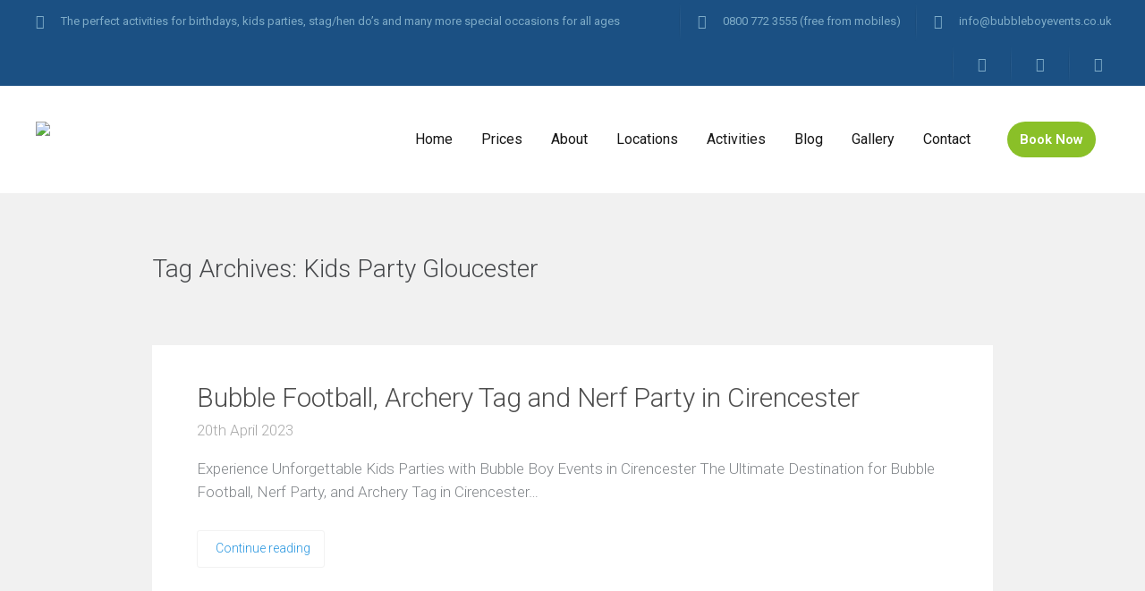

--- FILE ---
content_type: text/html; charset=UTF-8
request_url: https://www.bubbleboyevents.co.uk/tag/kids-party-gloucester/
body_size: 61208
content:
<!DOCTYPE html>
<html lang="en-GB">
<head>
	<meta charset="UTF-8" />
	<meta name="viewport" content="width=device-width, initial-scale=1">
	<link rel="profile" href="https://gmpg.org/xfn/11" />
	<link rel="pingback" href="https://www.bubbleboyevents.co.uk/xmlrpc.php" />

	
	<meta name='robots' content='index, follow, max-image-preview:large, max-snippet:-1, max-video-preview:-1' />
	<style>img:is([sizes="auto" i], [sizes^="auto," i]) { contain-intrinsic-size: 3000px 1500px }</style>
	
<!-- Google Tag Manager for WordPress by gtm4wp.com -->
<script data-cfasync="false" data-pagespeed-no-defer>
	var gtm4wp_datalayer_name = "dataLayer";
	var dataLayer = dataLayer || [];
</script>
<!-- End Google Tag Manager for WordPress by gtm4wp.com -->
	<!-- This site is optimized with the Yoast SEO plugin v25.2 - https://yoast.com/wordpress/plugins/seo/ -->
	<title>Kids Party Gloucester Archives - Stag do activities, Hen do, Dodgeball, Bubble football, Nerf parties London</title>
	<link rel="canonical" href="https://www.bubbleboyevents.co.uk/tag/kids-party-gloucester/" />
	<meta property="og:locale" content="en_GB" />
	<meta property="og:type" content="article" />
	<meta property="og:title" content="Kids Party Gloucester Archives - Stag do activities, Hen do, Dodgeball, Bubble football, Nerf parties London" />
	<meta property="og:url" content="https://www.bubbleboyevents.co.uk/tag/kids-party-gloucester/" />
	<meta property="og:site_name" content="Stag do activities, Hen do, Dodgeball, Bubble football, Nerf parties London" />
	<meta name="twitter:card" content="summary_large_image" />
	<meta name="twitter:site" content="@bubbleboysltd" />
	<script type="application/ld+json" class="yoast-schema-graph">{"@context":"https://schema.org","@graph":[{"@type":"CollectionPage","@id":"https://www.bubbleboyevents.co.uk/tag/kids-party-gloucester/","url":"https://www.bubbleboyevents.co.uk/tag/kids-party-gloucester/","name":"Kids Party Gloucester Archives - Stag do activities, Hen do, Dodgeball, Bubble football, Nerf parties London","isPartOf":{"@id":"https://www.bubbleboyevents.co.uk/#website"},"breadcrumb":{"@id":"https://www.bubbleboyevents.co.uk/tag/kids-party-gloucester/#breadcrumb"},"inLanguage":"en-GB"},{"@type":"BreadcrumbList","@id":"https://www.bubbleboyevents.co.uk/tag/kids-party-gloucester/#breadcrumb","itemListElement":[{"@type":"ListItem","position":1,"name":"Home","item":"https://www.bubbleboyevents.co.uk/"},{"@type":"ListItem","position":2,"name":"Kids Party Gloucester"}]},{"@type":"WebSite","@id":"https://www.bubbleboyevents.co.uk/#website","url":"https://www.bubbleboyevents.co.uk/","name":"Stag do activities, Hen do, Dodgeball, Bubble football, Nerf parties London","description":"","publisher":{"@id":"https://www.bubbleboyevents.co.uk/#organization"},"potentialAction":[{"@type":"SearchAction","target":{"@type":"EntryPoint","urlTemplate":"https://www.bubbleboyevents.co.uk/?s={search_term_string}"},"query-input":{"@type":"PropertyValueSpecification","valueRequired":true,"valueName":"search_term_string"}}],"inLanguage":"en-GB"},{"@type":"Organization","@id":"https://www.bubbleboyevents.co.uk/#organization","name":"Bubble Boys","url":"https://www.bubbleboyevents.co.uk/","logo":{"@type":"ImageObject","inLanguage":"en-GB","@id":"https://www.bubbleboyevents.co.uk/#/schema/logo/image/","url":"https://bubbleboyevents.co.uk/wp-content/uploads/2016/06/bubble-football-boys-logo.png","contentUrl":"https://bubbleboyevents.co.uk/wp-content/uploads/2016/06/bubble-football-boys-logo.png","width":600,"height":129,"caption":"Bubble Boys"},"image":{"@id":"https://www.bubbleboyevents.co.uk/#/schema/logo/image/"},"sameAs":["https://www.facebook.com/bubbleboysltd","https://x.com/bubbleboysltd","https://www.linkedin.com/company/bubble-boys-ltd","https://www.youtube.com/channel/UCjjdr6MwEMz9ygdlLpzLQEg"]}]}</script>
	<!-- / Yoast SEO plugin. -->


<link rel='dns-prefetch' href='//fonts.googleapis.com' />
<link rel="alternate" type="application/rss+xml" title="Stag do activities, Hen do, Dodgeball, Bubble football, Nerf parties London &raquo; Feed" href="https://www.bubbleboyevents.co.uk/feed/" />
<link rel="alternate" type="application/rss+xml" title="Stag do activities, Hen do, Dodgeball, Bubble football, Nerf parties London &raquo; Comments Feed" href="https://www.bubbleboyevents.co.uk/comments/feed/" />

<!-- WP Webmaster plugin by Crunchify.com --><!-- /WP Webmaster plugin -->

<link rel="alternate" type="application/rss+xml" title="Stag do activities, Hen do, Dodgeball, Bubble football, Nerf parties London &raquo; Kids Party Gloucester Tag Feed" href="https://www.bubbleboyevents.co.uk/tag/kids-party-gloucester/feed/" />
<script type="text/javascript">
/* <![CDATA[ */
window._wpemojiSettings = {"baseUrl":"https:\/\/s.w.org\/images\/core\/emoji\/15.1.0\/72x72\/","ext":".png","svgUrl":"https:\/\/s.w.org\/images\/core\/emoji\/15.1.0\/svg\/","svgExt":".svg","source":{"concatemoji":"https:\/\/www.bubbleboyevents.co.uk\/wp-includes\/js\/wp-emoji-release.min.js?ver=cf1cd506094d36c0f37b3c2e50df998f"}};
/*! This file is auto-generated */
!function(i,n){var o,s,e;function c(e){try{var t={supportTests:e,timestamp:(new Date).valueOf()};sessionStorage.setItem(o,JSON.stringify(t))}catch(e){}}function p(e,t,n){e.clearRect(0,0,e.canvas.width,e.canvas.height),e.fillText(t,0,0);var t=new Uint32Array(e.getImageData(0,0,e.canvas.width,e.canvas.height).data),r=(e.clearRect(0,0,e.canvas.width,e.canvas.height),e.fillText(n,0,0),new Uint32Array(e.getImageData(0,0,e.canvas.width,e.canvas.height).data));return t.every(function(e,t){return e===r[t]})}function u(e,t,n){switch(t){case"flag":return n(e,"\ud83c\udff3\ufe0f\u200d\u26a7\ufe0f","\ud83c\udff3\ufe0f\u200b\u26a7\ufe0f")?!1:!n(e,"\ud83c\uddfa\ud83c\uddf3","\ud83c\uddfa\u200b\ud83c\uddf3")&&!n(e,"\ud83c\udff4\udb40\udc67\udb40\udc62\udb40\udc65\udb40\udc6e\udb40\udc67\udb40\udc7f","\ud83c\udff4\u200b\udb40\udc67\u200b\udb40\udc62\u200b\udb40\udc65\u200b\udb40\udc6e\u200b\udb40\udc67\u200b\udb40\udc7f");case"emoji":return!n(e,"\ud83d\udc26\u200d\ud83d\udd25","\ud83d\udc26\u200b\ud83d\udd25")}return!1}function f(e,t,n){var r="undefined"!=typeof WorkerGlobalScope&&self instanceof WorkerGlobalScope?new OffscreenCanvas(300,150):i.createElement("canvas"),a=r.getContext("2d",{willReadFrequently:!0}),o=(a.textBaseline="top",a.font="600 32px Arial",{});return e.forEach(function(e){o[e]=t(a,e,n)}),o}function t(e){var t=i.createElement("script");t.src=e,t.defer=!0,i.head.appendChild(t)}"undefined"!=typeof Promise&&(o="wpEmojiSettingsSupports",s=["flag","emoji"],n.supports={everything:!0,everythingExceptFlag:!0},e=new Promise(function(e){i.addEventListener("DOMContentLoaded",e,{once:!0})}),new Promise(function(t){var n=function(){try{var e=JSON.parse(sessionStorage.getItem(o));if("object"==typeof e&&"number"==typeof e.timestamp&&(new Date).valueOf()<e.timestamp+604800&&"object"==typeof e.supportTests)return e.supportTests}catch(e){}return null}();if(!n){if("undefined"!=typeof Worker&&"undefined"!=typeof OffscreenCanvas&&"undefined"!=typeof URL&&URL.createObjectURL&&"undefined"!=typeof Blob)try{var e="postMessage("+f.toString()+"("+[JSON.stringify(s),u.toString(),p.toString()].join(",")+"));",r=new Blob([e],{type:"text/javascript"}),a=new Worker(URL.createObjectURL(r),{name:"wpTestEmojiSupports"});return void(a.onmessage=function(e){c(n=e.data),a.terminate(),t(n)})}catch(e){}c(n=f(s,u,p))}t(n)}).then(function(e){for(var t in e)n.supports[t]=e[t],n.supports.everything=n.supports.everything&&n.supports[t],"flag"!==t&&(n.supports.everythingExceptFlag=n.supports.everythingExceptFlag&&n.supports[t]);n.supports.everythingExceptFlag=n.supports.everythingExceptFlag&&!n.supports.flag,n.DOMReady=!1,n.readyCallback=function(){n.DOMReady=!0}}).then(function(){return e}).then(function(){var e;n.supports.everything||(n.readyCallback(),(e=n.source||{}).concatemoji?t(e.concatemoji):e.wpemoji&&e.twemoji&&(t(e.twemoji),t(e.wpemoji)))}))}((window,document),window._wpemojiSettings);
/* ]]> */
</script>
<link rel='stylesheet' id='lfb_frontend-libs-css' href='https://www.bubbleboyevents.co.uk/wp-content/plugins/Wp_Estimation_Form/assets/css/lfb_frontendPackedLibs.min.css?ver=10.23' type='text/css' media='all' />
<link rel='stylesheet' id='lfb_frontend-css' href='https://www.bubbleboyevents.co.uk/wp-content/plugins/Wp_Estimation_Form/assets/css/lfb_forms.min.css?ver=10.23' type='text/css' media='all' />
<link rel='stylesheet' id='ht_ctc_main_css-css' href='https://www.bubbleboyevents.co.uk/wp-content/plugins/click-to-chat-for-whatsapp/new/inc/assets/css/main.css?ver=4.22' type='text/css' media='all' />
<style id='wp-emoji-styles-inline-css' type='text/css'>

	img.wp-smiley, img.emoji {
		display: inline !important;
		border: none !important;
		box-shadow: none !important;
		height: 1em !important;
		width: 1em !important;
		margin: 0 0.07em !important;
		vertical-align: -0.1em !important;
		background: none !important;
		padding: 0 !important;
	}
</style>
<link rel='stylesheet' id='wp-block-library-css' href='https://www.bubbleboyevents.co.uk/wp-includes/css/dist/block-library/style.min.css?ver=cf1cd506094d36c0f37b3c2e50df998f' type='text/css' media='all' />
<style id='wp-block-library-theme-inline-css' type='text/css'>
.wp-block-audio :where(figcaption){color:#555;font-size:13px;text-align:center}.is-dark-theme .wp-block-audio :where(figcaption){color:#ffffffa6}.wp-block-audio{margin:0 0 1em}.wp-block-code{border:1px solid #ccc;border-radius:4px;font-family:Menlo,Consolas,monaco,monospace;padding:.8em 1em}.wp-block-embed :where(figcaption){color:#555;font-size:13px;text-align:center}.is-dark-theme .wp-block-embed :where(figcaption){color:#ffffffa6}.wp-block-embed{margin:0 0 1em}.blocks-gallery-caption{color:#555;font-size:13px;text-align:center}.is-dark-theme .blocks-gallery-caption{color:#ffffffa6}:root :where(.wp-block-image figcaption){color:#555;font-size:13px;text-align:center}.is-dark-theme :root :where(.wp-block-image figcaption){color:#ffffffa6}.wp-block-image{margin:0 0 1em}.wp-block-pullquote{border-bottom:4px solid;border-top:4px solid;color:currentColor;margin-bottom:1.75em}.wp-block-pullquote cite,.wp-block-pullquote footer,.wp-block-pullquote__citation{color:currentColor;font-size:.8125em;font-style:normal;text-transform:uppercase}.wp-block-quote{border-left:.25em solid;margin:0 0 1.75em;padding-left:1em}.wp-block-quote cite,.wp-block-quote footer{color:currentColor;font-size:.8125em;font-style:normal;position:relative}.wp-block-quote:where(.has-text-align-right){border-left:none;border-right:.25em solid;padding-left:0;padding-right:1em}.wp-block-quote:where(.has-text-align-center){border:none;padding-left:0}.wp-block-quote.is-large,.wp-block-quote.is-style-large,.wp-block-quote:where(.is-style-plain){border:none}.wp-block-search .wp-block-search__label{font-weight:700}.wp-block-search__button{border:1px solid #ccc;padding:.375em .625em}:where(.wp-block-group.has-background){padding:1.25em 2.375em}.wp-block-separator.has-css-opacity{opacity:.4}.wp-block-separator{border:none;border-bottom:2px solid;margin-left:auto;margin-right:auto}.wp-block-separator.has-alpha-channel-opacity{opacity:1}.wp-block-separator:not(.is-style-wide):not(.is-style-dots){width:100px}.wp-block-separator.has-background:not(.is-style-dots){border-bottom:none;height:1px}.wp-block-separator.has-background:not(.is-style-wide):not(.is-style-dots){height:2px}.wp-block-table{margin:0 0 1em}.wp-block-table td,.wp-block-table th{word-break:normal}.wp-block-table :where(figcaption){color:#555;font-size:13px;text-align:center}.is-dark-theme .wp-block-table :where(figcaption){color:#ffffffa6}.wp-block-video :where(figcaption){color:#555;font-size:13px;text-align:center}.is-dark-theme .wp-block-video :where(figcaption){color:#ffffffa6}.wp-block-video{margin:0 0 1em}:root :where(.wp-block-template-part.has-background){margin-bottom:0;margin-top:0;padding:1.25em 2.375em}
</style>
<style id='classic-theme-styles-inline-css' type='text/css'>
/*! This file is auto-generated */
.wp-block-button__link{color:#fff;background-color:#32373c;border-radius:9999px;box-shadow:none;text-decoration:none;padding:calc(.667em + 2px) calc(1.333em + 2px);font-size:1.125em}.wp-block-file__button{background:#32373c;color:#fff;text-decoration:none}
</style>
<link rel='stylesheet' id='lbmn-gutenberg-css' href='https://www.bubbleboyevents.co.uk/wp-content/themes/seowp/gutenberg.css?ver=1687475956' type='text/css' media='all' />
<style id='global-styles-inline-css' type='text/css'>
:root{--wp--preset--aspect-ratio--square: 1;--wp--preset--aspect-ratio--4-3: 4/3;--wp--preset--aspect-ratio--3-4: 3/4;--wp--preset--aspect-ratio--3-2: 3/2;--wp--preset--aspect-ratio--2-3: 2/3;--wp--preset--aspect-ratio--16-9: 16/9;--wp--preset--aspect-ratio--9-16: 9/16;--wp--preset--color--black: #000000;--wp--preset--color--cyan-bluish-gray: #abb8c3;--wp--preset--color--white: #FFF;--wp--preset--color--pale-pink: #f78da7;--wp--preset--color--vivid-red: #cf2e2e;--wp--preset--color--luminous-vivid-orange: #ff6900;--wp--preset--color--luminous-vivid-amber: #fcb900;--wp--preset--color--light-green-cyan: #7bdcb5;--wp--preset--color--vivid-green-cyan: #00d084;--wp--preset--color--pale-cyan-blue: #8ed1fc;--wp--preset--color--vivid-cyan-blue: #0693e3;--wp--preset--color--vivid-purple: #9b51e0;--wp--preset--color--primary: rgb(42, 160, 239);--wp--preset--color--secondary: #A2C438;--wp--preset--color--blue: #1E5181;--wp--preset--color--dark-gray: #282D30;--wp--preset--color--light-gray: #9BA0A2;--wp--preset--gradient--vivid-cyan-blue-to-vivid-purple: linear-gradient(135deg,rgba(6,147,227,1) 0%,rgb(155,81,224) 100%);--wp--preset--gradient--light-green-cyan-to-vivid-green-cyan: linear-gradient(135deg,rgb(122,220,180) 0%,rgb(0,208,130) 100%);--wp--preset--gradient--luminous-vivid-amber-to-luminous-vivid-orange: linear-gradient(135deg,rgba(252,185,0,1) 0%,rgba(255,105,0,1) 100%);--wp--preset--gradient--luminous-vivid-orange-to-vivid-red: linear-gradient(135deg,rgba(255,105,0,1) 0%,rgb(207,46,46) 100%);--wp--preset--gradient--very-light-gray-to-cyan-bluish-gray: linear-gradient(135deg,rgb(238,238,238) 0%,rgb(169,184,195) 100%);--wp--preset--gradient--cool-to-warm-spectrum: linear-gradient(135deg,rgb(74,234,220) 0%,rgb(151,120,209) 20%,rgb(207,42,186) 40%,rgb(238,44,130) 60%,rgb(251,105,98) 80%,rgb(254,248,76) 100%);--wp--preset--gradient--blush-light-purple: linear-gradient(135deg,rgb(255,206,236) 0%,rgb(152,150,240) 100%);--wp--preset--gradient--blush-bordeaux: linear-gradient(135deg,rgb(254,205,165) 0%,rgb(254,45,45) 50%,rgb(107,0,62) 100%);--wp--preset--gradient--luminous-dusk: linear-gradient(135deg,rgb(255,203,112) 0%,rgb(199,81,192) 50%,rgb(65,88,208) 100%);--wp--preset--gradient--pale-ocean: linear-gradient(135deg,rgb(255,245,203) 0%,rgb(182,227,212) 50%,rgb(51,167,181) 100%);--wp--preset--gradient--electric-grass: linear-gradient(135deg,rgb(202,248,128) 0%,rgb(113,206,126) 100%);--wp--preset--gradient--midnight: linear-gradient(135deg,rgb(2,3,129) 0%,rgb(40,116,252) 100%);--wp--preset--font-size--small: 19.5px;--wp--preset--font-size--medium: 20px;--wp--preset--font-size--large: 36.5px;--wp--preset--font-size--x-large: 42px;--wp--preset--font-size--normal: 22px;--wp--preset--font-size--huge: 49.5px;--wp--preset--spacing--20: 0.44rem;--wp--preset--spacing--30: 0.67rem;--wp--preset--spacing--40: 1rem;--wp--preset--spacing--50: 1.5rem;--wp--preset--spacing--60: 2.25rem;--wp--preset--spacing--70: 3.38rem;--wp--preset--spacing--80: 5.06rem;--wp--preset--shadow--natural: 6px 6px 9px rgba(0, 0, 0, 0.2);--wp--preset--shadow--deep: 12px 12px 50px rgba(0, 0, 0, 0.4);--wp--preset--shadow--sharp: 6px 6px 0px rgba(0, 0, 0, 0.2);--wp--preset--shadow--outlined: 6px 6px 0px -3px rgba(255, 255, 255, 1), 6px 6px rgba(0, 0, 0, 1);--wp--preset--shadow--crisp: 6px 6px 0px rgba(0, 0, 0, 1);}:where(.is-layout-flex){gap: 0.5em;}:where(.is-layout-grid){gap: 0.5em;}body .is-layout-flex{display: flex;}.is-layout-flex{flex-wrap: wrap;align-items: center;}.is-layout-flex > :is(*, div){margin: 0;}body .is-layout-grid{display: grid;}.is-layout-grid > :is(*, div){margin: 0;}:where(.wp-block-columns.is-layout-flex){gap: 2em;}:where(.wp-block-columns.is-layout-grid){gap: 2em;}:where(.wp-block-post-template.is-layout-flex){gap: 1.25em;}:where(.wp-block-post-template.is-layout-grid){gap: 1.25em;}.has-black-color{color: var(--wp--preset--color--black) !important;}.has-cyan-bluish-gray-color{color: var(--wp--preset--color--cyan-bluish-gray) !important;}.has-white-color{color: var(--wp--preset--color--white) !important;}.has-pale-pink-color{color: var(--wp--preset--color--pale-pink) !important;}.has-vivid-red-color{color: var(--wp--preset--color--vivid-red) !important;}.has-luminous-vivid-orange-color{color: var(--wp--preset--color--luminous-vivid-orange) !important;}.has-luminous-vivid-amber-color{color: var(--wp--preset--color--luminous-vivid-amber) !important;}.has-light-green-cyan-color{color: var(--wp--preset--color--light-green-cyan) !important;}.has-vivid-green-cyan-color{color: var(--wp--preset--color--vivid-green-cyan) !important;}.has-pale-cyan-blue-color{color: var(--wp--preset--color--pale-cyan-blue) !important;}.has-vivid-cyan-blue-color{color: var(--wp--preset--color--vivid-cyan-blue) !important;}.has-vivid-purple-color{color: var(--wp--preset--color--vivid-purple) !important;}.has-black-background-color{background-color: var(--wp--preset--color--black) !important;}.has-cyan-bluish-gray-background-color{background-color: var(--wp--preset--color--cyan-bluish-gray) !important;}.has-white-background-color{background-color: var(--wp--preset--color--white) !important;}.has-pale-pink-background-color{background-color: var(--wp--preset--color--pale-pink) !important;}.has-vivid-red-background-color{background-color: var(--wp--preset--color--vivid-red) !important;}.has-luminous-vivid-orange-background-color{background-color: var(--wp--preset--color--luminous-vivid-orange) !important;}.has-luminous-vivid-amber-background-color{background-color: var(--wp--preset--color--luminous-vivid-amber) !important;}.has-light-green-cyan-background-color{background-color: var(--wp--preset--color--light-green-cyan) !important;}.has-vivid-green-cyan-background-color{background-color: var(--wp--preset--color--vivid-green-cyan) !important;}.has-pale-cyan-blue-background-color{background-color: var(--wp--preset--color--pale-cyan-blue) !important;}.has-vivid-cyan-blue-background-color{background-color: var(--wp--preset--color--vivid-cyan-blue) !important;}.has-vivid-purple-background-color{background-color: var(--wp--preset--color--vivid-purple) !important;}.has-black-border-color{border-color: var(--wp--preset--color--black) !important;}.has-cyan-bluish-gray-border-color{border-color: var(--wp--preset--color--cyan-bluish-gray) !important;}.has-white-border-color{border-color: var(--wp--preset--color--white) !important;}.has-pale-pink-border-color{border-color: var(--wp--preset--color--pale-pink) !important;}.has-vivid-red-border-color{border-color: var(--wp--preset--color--vivid-red) !important;}.has-luminous-vivid-orange-border-color{border-color: var(--wp--preset--color--luminous-vivid-orange) !important;}.has-luminous-vivid-amber-border-color{border-color: var(--wp--preset--color--luminous-vivid-amber) !important;}.has-light-green-cyan-border-color{border-color: var(--wp--preset--color--light-green-cyan) !important;}.has-vivid-green-cyan-border-color{border-color: var(--wp--preset--color--vivid-green-cyan) !important;}.has-pale-cyan-blue-border-color{border-color: var(--wp--preset--color--pale-cyan-blue) !important;}.has-vivid-cyan-blue-border-color{border-color: var(--wp--preset--color--vivid-cyan-blue) !important;}.has-vivid-purple-border-color{border-color: var(--wp--preset--color--vivid-purple) !important;}.has-vivid-cyan-blue-to-vivid-purple-gradient-background{background: var(--wp--preset--gradient--vivid-cyan-blue-to-vivid-purple) !important;}.has-light-green-cyan-to-vivid-green-cyan-gradient-background{background: var(--wp--preset--gradient--light-green-cyan-to-vivid-green-cyan) !important;}.has-luminous-vivid-amber-to-luminous-vivid-orange-gradient-background{background: var(--wp--preset--gradient--luminous-vivid-amber-to-luminous-vivid-orange) !important;}.has-luminous-vivid-orange-to-vivid-red-gradient-background{background: var(--wp--preset--gradient--luminous-vivid-orange-to-vivid-red) !important;}.has-very-light-gray-to-cyan-bluish-gray-gradient-background{background: var(--wp--preset--gradient--very-light-gray-to-cyan-bluish-gray) !important;}.has-cool-to-warm-spectrum-gradient-background{background: var(--wp--preset--gradient--cool-to-warm-spectrum) !important;}.has-blush-light-purple-gradient-background{background: var(--wp--preset--gradient--blush-light-purple) !important;}.has-blush-bordeaux-gradient-background{background: var(--wp--preset--gradient--blush-bordeaux) !important;}.has-luminous-dusk-gradient-background{background: var(--wp--preset--gradient--luminous-dusk) !important;}.has-pale-ocean-gradient-background{background: var(--wp--preset--gradient--pale-ocean) !important;}.has-electric-grass-gradient-background{background: var(--wp--preset--gradient--electric-grass) !important;}.has-midnight-gradient-background{background: var(--wp--preset--gradient--midnight) !important;}.has-small-font-size{font-size: var(--wp--preset--font-size--small) !important;}.has-medium-font-size{font-size: var(--wp--preset--font-size--medium) !important;}.has-large-font-size{font-size: var(--wp--preset--font-size--large) !important;}.has-x-large-font-size{font-size: var(--wp--preset--font-size--x-large) !important;}
:where(.wp-block-post-template.is-layout-flex){gap: 1.25em;}:where(.wp-block-post-template.is-layout-grid){gap: 1.25em;}
:where(.wp-block-columns.is-layout-flex){gap: 2em;}:where(.wp-block-columns.is-layout-grid){gap: 2em;}
:root :where(.wp-block-pullquote){font-size: 1.5em;line-height: 1.6;}
</style>
<link rel='stylesheet' id='inf-font-awesome-css' href='https://www.bubbleboyevents.co.uk/wp-content/plugins/blog-designer-pack/assets/css/font-awesome.min.css?ver=4.0.2' type='text/css' media='all' />
<link rel='stylesheet' id='owl-carousel-css' href='https://www.bubbleboyevents.co.uk/wp-content/plugins/blog-designer-pack/assets/css/owl.carousel.min.css?ver=4.0.2' type='text/css' media='all' />
<link rel='stylesheet' id='bdpp-public-style-css' href='https://www.bubbleboyevents.co.uk/wp-content/plugins/blog-designer-pack/assets/css/bdpp-public.min.css?ver=4.0.2' type='text/css' media='all' />
<link rel='stylesheet' id='contact-form-7-css' href='https://www.bubbleboyevents.co.uk/wp-content/plugins/contact-form-7/includes/css/styles.css?ver=6.1' type='text/css' media='all' />
<link rel='stylesheet' id='dslc-fontawesome-css' href='https://www.bubbleboyevents.co.uk/wp-content/plugins/live-composer-page-builder/css/font-awesome.css?ver=1.5.52' type='text/css' media='all' />
<link rel='stylesheet' id='dslc-ext-css' href='https://www.bubbleboyevents.co.uk/wp-content/themes/seowp/iconfont/style.css?ver=2.3.1' type='text/css' media='all' />
<link rel='stylesheet' id='dslc-social-css' href='https://www.bubbleboyevents.co.uk/wp-content/themes/seowp/iconfont/social-share-icons.css?ver=2.3.1' type='text/css' media='all' />
<link rel='stylesheet' id='dslc-plugins-css-css' href='https://www.bubbleboyevents.co.uk/wp-content/plugins/live-composer-page-builder/css/dist/frontend.plugins.min.css?ver=1.5.52' type='text/css' media='all' />
<link rel='stylesheet' id='dslc-frontend-css-css' href='https://www.bubbleboyevents.co.uk/wp-content/plugins/live-composer-page-builder/css/dist/frontend.min.css?ver=1.5.52' type='text/css' media='all' />
<link rel='stylesheet' id='widgets-on-pages-css' href='https://www.bubbleboyevents.co.uk/wp-content/plugins/widgets-on-pages/public/css/widgets-on-pages-public.css?ver=1.4.0' type='text/css' media='all' />
<link rel='stylesheet' id='woocommerce-layout-css' href='https://www.bubbleboyevents.co.uk/wp-content/plugins/woocommerce/assets/css/woocommerce-layout.css?ver=9.8.5' type='text/css' media='all' />
<link rel='stylesheet' id='woocommerce-smallscreen-css' href='https://www.bubbleboyevents.co.uk/wp-content/plugins/woocommerce/assets/css/woocommerce-smallscreen.css?ver=9.8.5' type='text/css' media='only screen and (max-width: 768px)' />
<link rel='stylesheet' id='woocommerce-general-css' href='https://www.bubbleboyevents.co.uk/wp-content/plugins/woocommerce/assets/css/woocommerce.css?ver=9.8.5' type='text/css' media='all' />
<style id='woocommerce-inline-inline-css' type='text/css'>
.woocommerce form .form-row .required { visibility: visible; }
</style>
<link rel='stylesheet' id='wpsl-styles-css' href='https://www.bubbleboyevents.co.uk/wp-content/plugins/wp-store-locator/css/styles.min.css?ver=2.2.253' type='text/css' media='all' />
<link rel='stylesheet' id='brands-styles-css' href='https://www.bubbleboyevents.co.uk/wp-content/plugins/woocommerce/assets/css/brands.css?ver=9.8.5' type='text/css' media='all' />
<link rel='stylesheet' id='mm-compiled-options-mobmenu-css' href='https://www.bubbleboyevents.co.uk/wp-content/uploads/dynamic-mobmenu.css?ver=2.8.7-807' type='text/css' media='all' />
<link rel='stylesheet' id='mm-google-webfont-dosis-css' href='//fonts.googleapis.com/css?family=Dosis%3Ainherit%2C400&#038;subset=latin%2Clatin-ext&#038;ver=6.8.1' type='text/css' media='all' />
<link rel='stylesheet' id='mmm_mega_main_menu-css' href='https://www.bubbleboyevents.co.uk/wp-content/plugins/mega_main_menu/src/css/cache.skin.css?ver=1758053040' type='text/css' media='all' />
<link rel='stylesheet' id='woocommerce-nyp-css' href='https://www.bubbleboyevents.co.uk/wp-content/plugins/woocommerce-name-your-price/assets/css/frontend/name-your-price.min.css?ver=3.6.0' type='text/css' media='all' />
<link rel='stylesheet' id='lbmn-style-css' href='https://www.bubbleboyevents.co.uk/wp-content/themes/seowp/style.css?ver=1687475956' type='text/css' media='all' />
<style id='lbmn-style-inline-css' type='text/css'>

			.pseudo-preloader .global-container { z-index: 100; position: relative; }
			.pseudo-preloader .global-wrapper:before {
				position: absolute; content: ""; left: 0; top: 0; width: 100%; height: 100%;
				position: fixed; height: 100vh;
				-webkit-transition: all 0.3s;
				-webkit-transition-delay: 0.2s;
				-moz-transition: all 0.3s 0.2s;
				-o-transition: all 0.3s 0.2s;
				transition: all 0.3s 0.2s;
				z-index: 999999; background: #fff; }

			.pseudo-preloader .global-wrapper:after {
				width: 80px;
				height: 80px;
				content: "";		background: transparent url("https://www.bubbleboyevents.co.uk/wp-content/themes/seowp/images/preloader.gif") no-repeat;		background-size: 80px 80px;
				position: fixed; display: block; left: 50%; top: 50vh; margin-left: -40px; z-index: 1000000;

				-webkit-transition: all 0.4s;
				-webkit-transition-delay: 0.4s;

				-moz-transition: all 0.4s 0.4s;
				-o-transition: all 0.4s 0.4s;
				transition: all 0.4s 0.4s;
			}

			html.content-loaded .global-wrapper:before,
			html.content-loaded .global-wrapper:after {
				opacity: 0; z-index: -1; color: rgba(0, 0, 0, 0);
				-webkit-transition: all 0.2s;
				-moz-transition: all 0.2s;
				-o-transition: all 0.2s;
				transition: all 0.2s; }
		
body, .global-wrapper {background-color:rgb(255, 255, 255);}body.boxed-page-layout {background-color:rgb(102, 130, 144);}body.boxed-page-layout:before {opacity:;}.notification-panel {background-color:rgb(24, 101, 160);}.notification-panel, .notification-panel * { color:rgb(189, 227, 252);}.notification-panel:before {min-height:50px;}.notification-panel:hover {background-color:rgb(15, 119, 200);}.notification-panel:hover, .notification-panel:hover * {color:rgb(255, 255, 255);}a {color:rgb(42, 160, 239);}a:hover {color:rgb(93, 144, 226);}div.editor-styles-wrapper .wp-block-button:not(.is-style-outline) .wp-block-button__link:not(.has-background),.entry-content .wp-block-button:not(.is-style-outline) .wp-block-button__link:not(.has-background) {background-color:rgb(42, 160, 239);}.has-primary-background-color {background-color:rgb(42, 160, 239);}.wp-block-button.is-style-outline .wp-block-button__link:not(.has-text-color) {color:rgb(42, 160, 239);}body, body .dslc-module-front {font-family:'Roboto', Helvetica,Arial,'DejaVu Sans','Liberation Sans',Freesans,sans-serif;line-height:27px;font-weight:300;color:rgb(65, 72, 77);}.site {font-size:17px;}p {margin-bottom:20px;}h1 {font-family:'Roboto', Helvetica,Arial,'DejaVu Sans','Liberation Sans',Freesans,sans-serif;font-size:42px;line-height:48px;font-weight:200;margin-bottom:25px;color:rgb(70, 72, 75);}h2 {font-family:'Roboto', Helvetica,Arial,'DejaVu Sans','Liberation Sans',Freesans,sans-serif;font-size:31px;line-height:38px;font-weight:300;margin-bottom:20px;color:rgb(39, 40, 43);}h3 {font-family:'Roboto', Helvetica,Arial,'DejaVu Sans','Liberation Sans',Freesans,sans-serif;font-size:24px;line-height:33px;font-weight:300;margin-bottom:20px;color:rgb(16, 16, 17);}h4 {font-family:'Roboto', Helvetica,Arial,'DejaVu Sans','Liberation Sans',Freesans,sans-serif;font-size:21px;line-height:29px;font-weight:300;margin-bottom:18px;color:rgb(53, 54, 57);}h5 {font-family:'Roboto', Helvetica,Arial,'DejaVu Sans','Liberation Sans',Freesans,sans-serif;font-size:17px;line-height:27px;font-weight:500;margin-bottom:25px;color:rgb(16, 16, 17);}h6 {font-family:'Roboto', Helvetica,Arial,'DejaVu Sans','Liberation Sans',Freesans,sans-serif;font-size:17px;line-height:27px;font-weight:400;margin-bottom:25px;color:rgb(70, 72, 75);}.calltoaction-area {background-color:rgb(54, 61, 65);height:160px;line-height:160px;}.calltoaction-area, .calltoaction-area * {color:rgb(255, 255, 255);}.calltoaction-area:hover {background-color:rgb(86, 174, 227);}.calltoaction-area:hover, .calltoaction-area:hover * { color:rgb(255, 255, 255); }.calltoaction-area__content {font-family:'Roboto', Helvetica,Arial,'DejaVu Sans','Liberation Sans',Freesans,sans-serif;font-weight:300;font-size:35px;}input[type="text"], input[type="password"], input[type="date"], input[type="datetime"], input[type="datetime-local"], input[type="month"], input[type="week"], input[type="email"], input[type="number"], input[type="search"], input[type="tel"], input[type="time"], input[type="url"], textarea {background:rgb(255, 255, 255);}
</style>
<link rel='stylesheet' id='lbmn-google-fonts-css' href='//fonts.googleapis.com/css?family=Roboto%3A100%2C300%2C400%2C500%2C700%2C900&#038;ver=2.3.1#038;subset=latin' type='text/css' media='all' />
<link rel='stylesheet' id='cssmobmenu-icons-css' href='https://www.bubbleboyevents.co.uk/wp-content/plugins/mobile-menu/includes/css/mobmenu-icons.css?ver=cf1cd506094d36c0f37b3c2e50df998f' type='text/css' media='all' />
<link rel='stylesheet' id='cssmobmenu-css' href='https://www.bubbleboyevents.co.uk/wp-content/plugins/mobile-menu/includes/css/mobmenu.css?ver=2.8.7' type='text/css' media='all' />
<script type="text/javascript" src="https://www.bubbleboyevents.co.uk/wp-includes/js/jquery/jquery.min.js?ver=3.7.1" id="jquery-core-js"></script>
<script type="text/javascript" src="https://www.bubbleboyevents.co.uk/wp-includes/js/jquery/jquery-migrate.min.js?ver=3.4.1" id="jquery-migrate-js"></script>
<script type="text/javascript" src="https://www.bubbleboyevents.co.uk/wp-content/plugins/Wp_Estimation_Form/assets/js/lfb_frontend.min.js?ver=10.23" id="lfb_frontendGlobal-js"></script>
<script type="text/javascript" src="https://www.bubbleboyevents.co.uk/wp-content/plugins/live-composer-page-builder/js/dist/client_plugins.min.js?ver=1.5.52" id="dslc-plugins-js-js"></script>
<script type="text/javascript" src="//www.bubbleboyevents.co.uk/wp-content/plugins/revslider/sr6/assets/js/rbtools.min.js?ver=6.7.29" async id="tp-tools-js"></script>
<script type="text/javascript" src="//www.bubbleboyevents.co.uk/wp-content/plugins/revslider/sr6/assets/js/rs6.min.js?ver=6.7.34" async id="revmin-js"></script>
<script type="text/javascript" src="https://www.bubbleboyevents.co.uk/wp-content/plugins/woocommerce/assets/js/jquery-blockui/jquery.blockUI.min.js?ver=2.7.0-wc.9.8.5" id="jquery-blockui-js" defer="defer" data-wp-strategy="defer"></script>
<script type="text/javascript" src="https://www.bubbleboyevents.co.uk/wp-content/plugins/woocommerce/assets/js/js-cookie/js.cookie.min.js?ver=2.1.4-wc.9.8.5" id="js-cookie-js" defer="defer" data-wp-strategy="defer"></script>
<script type="text/javascript" id="woocommerce-js-extra">
/* <![CDATA[ */
var woocommerce_params = {"ajax_url":"\/wp-admin\/admin-ajax.php","wc_ajax_url":"\/?wc-ajax=%%endpoint%%","i18n_password_show":"Show password","i18n_password_hide":"Hide password"};
/* ]]> */
</script>
<script type="text/javascript" src="https://www.bubbleboyevents.co.uk/wp-content/plugins/woocommerce/assets/js/frontend/woocommerce.min.js?ver=9.8.5" id="woocommerce-js" defer="defer" data-wp-strategy="defer"></script>
<script type="text/javascript" id="kgr-blocks-frontj-js-extra">
/* <![CDATA[ */
var kgr_php_vars = [];
/* ]]> */
</script>
<script type="text/javascript" src="https://www.bubbleboyevents.co.uk/wp-content/plugins/koala-google-recaptcha-for-woocommerce/blocks-compatibility/ka-gr-checkout-block/src/js/ka-gr-checkout-block/block.js?ver=1.0" id="kgr-blocks-frontj-js"></script>
<script type="text/javascript" src="https://www.bubbleboyevents.co.uk/wp-content/plugins/mobile-menu/includes/js/mobmenu.js?ver=2.8.7" id="mobmenujs-js"></script>
<link rel="https://api.w.org/" href="https://www.bubbleboyevents.co.uk/wp-json/" /><link rel="alternate" title="JSON" type="application/json" href="https://www.bubbleboyevents.co.uk/wp-json/wp/v2/tags/257" /><link rel="EditURI" type="application/rsd+xml" title="RSD" href="https://www.bubbleboyevents.co.uk/xmlrpc.php?rsd" />

<!-- Google Tag Manager for WordPress by gtm4wp.com -->
<!-- GTM Container placement set to automatic -->
<script data-cfasync="false" data-pagespeed-no-defer type="text/javascript">
	var dataLayer_content = {"pagePostType":"post","pagePostType2":"tag-post"};
	dataLayer.push( dataLayer_content );
</script>
<script data-cfasync="false" data-pagespeed-no-defer type="text/javascript">
(function(w,d,s,l,i){w[l]=w[l]||[];w[l].push({'gtm.start':
new Date().getTime(),event:'gtm.js'});var f=d.getElementsByTagName(s)[0],
j=d.createElement(s),dl=l!='dataLayer'?'&l='+l:'';j.async=true;j.src=
'//www.googletagmanager.com/gtm.js?id='+i+dl;f.parentNode.insertBefore(j,f);
})(window,document,'script','dataLayer','GTM-MG97FX8');
</script>
<!-- End Google Tag Manager for WordPress by gtm4wp.com -->	<noscript><style>.woocommerce-product-gallery{ opacity: 1 !important; }</style></noscript>
	<link rel="preconnect" href="//code.tidio.co">
<style id="lfb_styles">
#lfb_form.lfb_bootstraped[data-form="132"] #lfb_stepper,#lfb_form.lfb_bootstraped[data-form="132"] #lfb_stepper .lfb_stepperPoint  { background-color:#bdc3c7; }
#lfb_form.lfb_bootstraped[data-form="132"] .genPrice .progress { background-color:#ebedef; }
#lfb_form.lfb_bootstraped[data-form="132"] .genPrice .progress .progress-bar-price, 
                        #lfb_form.lfb_bootstraped[data-form="132"] .progress-bar { background-color:#ebedef;  background-image: linear-gradient(62deg, #ebedef 0%, #ebedef 100%);}
#lfb_form.lfb_bootstraped[data-form="132"] .lfb_row > .lfb_column { margin:0px; test-color:#ffffff; border-color:#000000 !important;}
#lfb_bootstraped.lfb_bootstraped.lfb_visualEditing .lfb_btnAddItem{ background-color:#000000 !important; color:#ffffff !important;}
#lfb_bootstraped.lfb_bootstraped.lfb_visualEditing #lfb_form.lfb_visualEditing .lfb_item.lfb_hover{ border-color:#000000 !important;}
#lfb_form.lfb_bootstraped[data-form="132"] .lfb_row {
                        border-color:#282828 !important;
                    }
#lfb_form.lfb_bootstraped[data-form="132"] #lfb_stepper .lfb_stepperPoint.lfb_currentPoint,#lfb_form.lfb_bootstraped[data-form="132"] #lfb_stepper #lfb_stepperBar  { background-color:#A3C244; }
#lfb_form.lfb_bootstraped[data-form="132"] .lfb_dropdownAutocompleteBtn.btn { background-color:#bdc3c7; }
#lfb_form.lfb_bootstraped[data-form="132"]  { background-color:#ffffff;  color:#34495e; }
#lfb_form.lfb_bootstraped[data-form="132"] .datetimepicker { background-color:#A3C244;  color:#ffffff; }
#lfb_form.lfb_bootstraped[data-form="132"] [class*="datetimepicker-dropdown"]:before,#lfb_bootstraped.lfb_bootstraped [class*=" datetimepicker-dropdown"]:after { border-bottom-color:#34495e; }
#lfb_form.lfb_bootstraped[data-form="132"] .datetimepicker table tr td.disabled { color:#999; }
#lfb_form.lfb_bootstraped[data-form="132"] .datetimepicker table tr td span.active:active,#lfb_form.lfb_bootstraped[data-form="132"] .datetimepicker table tr td span.active:hover:active, #lfb_form.lfb_bootstraped[data-form="132"] .datetimepicker table tr td span.active.disabled:active,#lfb_form.lfb_bootstraped[data-form="132"]  .datetimepicker table tr td span.active.disabled:hover:active, #lfb_form.lfb_bootstraped[data-form="132"] .datetimepicker table tr td span.active.active, #lfb_form.lfb_bootstraped[data-form="132"] .datetimepicker table tr td span.active:hover.active, #lfb_form.lfb_bootstraped[data-form="132"] .datetimepicker table tr td span.active.disabled.active, #lfb_form.lfb_bootstraped[data-form="132"] .datetimepicker table tr td span.active.disabled:hover.active, #lfb_form.lfb_bootstraped[data-form="132"] .datetimepicker table tr td.active:active, #lfb_form.lfb_bootstraped[data-form="132"] .datetimepicker table tr td.active:hover,  #lfb_form.lfb_bootstraped[data-form="132"] .datetimepicker table tr td.active:hover:active, #lfb_form.lfb_bootstraped[data-form="132"] .datetimepicker table tr td.active.disabled:active, #lfb_form.lfb_bootstraped[data-form="132"] .datetimepicker table tr td.active.disabled:hover:active, #lfb_form.lfb_bootstraped[data-form="132"] .datetimepicker table tr td.active.active, #lfb_form.lfb_bootstraped[data-form="132"] .datetimepicker table tr td.active:hover.active, #lfb_form.lfb_bootstraped[data-form="132"] .datetimepicker table tr td.active.disabled.active, #lfb_form.lfb_bootstraped[data-form="132"] .datetimepicker table tr td.active.disabled:hover.active,#lfb_form.lfb_bootstraped[data-form="132"]  .datetimepicker table tr td.day:hover,#lfb_form.lfb_bootstraped[data-form="132"]  .datetimepicker table tr th.day:hover,#lfb_form.lfb_bootstraped[data-form="132"]  .datetimepicker table tr td span:hover,#lfb_form.lfb_bootstraped[data-form="132"]  .datetimepicker table tr th span:hover { background-color:#A3C244;  background-image: none; }
#lfb_form.lfb_bootstraped[data-form="132"] .datetimepicker thead tr:first-child th:hover { background-color:#A3C244 !important; }
#lfb_form.lfb_bootstraped[data-form="132"] .lfb_genSlide .lfb_stepTitle { color:#2d85c4; }
#lfb_form.lfb_bootstraped[data-form="132"] .lfb_genSlide .form-group > label,
                                #lfb_form.lfb_bootstraped[data-form="132"] .lfb_genSlide [data-itemtype="checkbox"] > div >label { color:#2d85c4; }
#lfb_form.lfb_bootstraped[data-form="132"] #lfb_emailActivationContainer .alert { background-color:#A3C244 !important; }
#lfb_form.lfb_bootstraped[data-form="132"] .bs-tooltip-top .tooltip-arrow::before,#lfb_form.lfb_bootstraped[data-form="132"] .bs-tooltip-auto[data-popper-placement^="top"] .tooltip-arrow::before  { border-top-color:#34495e; }
#lfb_form.lfb_bootstraped[data-form="132"] .bs-tooltip-bottom .tooltip-arrow::before, #lfb_form.lfb_bootstraped[data-form="132"] .bs-tooltip-auto[data-popper-placement^="bottom"] .tooltip-arrow::before { border-bottom-color:#34495e; }
#lfb_form.lfb_bootstraped[data-form="132"] > .tooltip > .tooltip-inner{ width:200px;  max-width:200px; }
#lfb_form.lfb_bootstraped[data-form="132"] .radioCt-primary input[type="radio"] + label::after,#lfb_form.lfb_bootstraped[data-form="132"] .radioCt-primary input[type="radio"]:checked + label::after{ background-color:#A3C244 !important; }
#lfb_form.lfb_bootstraped[data-form="132"] .radioCt-primary input[type="radio"]:checked + label::before { border-color:#A3C244 !important; }
#lfb_form.lfb_bootstraped[data-form="132"] .checkboxCt-primary input[type="checkbox"]:checked + label::before { background-color:#A3C244 !important;  border-color:#A3C244 !important; }
#lfb_form.lfb_bootstraped[data-form="132"] .modal .modal-content { background-color:#A3C244;  color: #ffffff; }
#lfb_form.lfb_bootstraped[data-form="132"] #lfb_paymentMethodBtns .btn.btn-secondary{ background-color:#bdc3c7!important; }
#lfb_form.lfb_bootstraped[data-form="132"] #lfb_mainPanel { background-color:#ffffff; }
#lfb_form.lfb_bootstraped[data-form="132"].lfb_visualEditing { background-color:#ffffff; }
#lfb_form.lfb_bootstraped[data-form="132"] #lfb_loader { background-color:#A3C244; }
#lfb_form.lfb_bootstraped[data-form="132"] .lfb_genSlide .lfb_imgTitle  { color:#A3C244; }
#lfb_form.lfb_bootstraped[data-form="132"] .lfb_genSlide .lfb_totalBottomContainer hr  { border-color:#2d85c4; }
#lfb_form.lfb_bootstraped[data-form="132"] #lfb_mainFormTitle { color:#34495e; }
#lfb_form.lfb_bootstraped[data-form="132"] #lfb_mainPanel .lfb_genSlide .lfb_genContent div.lfb_selectable span.icon_select.lfb_fxZoom  { text-shadow: -2px 0px #ffffff; }
#lfb_bootstraped #lfb_form.lfb_bootstraped[data-form="132"] .lfb_stripeContainer { border-color: #bdc3c7; }
#lfb_form.lfb_bootstraped[data-form="132"] #lfb_mainPanel #lfb_payFormFinalTxt { color: #34495e; }
#lfb_bootstraped #lfb_form.lfb_bootstraped[data-form="132"] #lfb_floatingSummary:before {  border-color: transparent transparent #A3C244 transparent; }
#lfb_bootstraped #lfb_form.lfb_bootstraped[data-form="132"] #lfb_floatingSummaryInner {  border-color: #A3C244;}
#lfb_bootstraped #lfb_form.lfb_bootstraped[data-form="132"] .lfb_imageButtonContainer {  border-color: #bdc3c7;}
#lfb_bootstraped #lfb_form.lfb_bootstraped[data-form="132"] .lfb_imageButtonContainer .lfb_imageButtonHeader {  background-color: #bdc3c7;}
#lfb_form.lfb_bootstraped[data-form="132"] #lfb_mainPanel ,#lfb_form.lfb_bootstraped[data-form="132"] p,#lfb_form.lfb_bootstraped[data-form="132"] .lfb_summary tbody td,#lfb_form.lfb_bootstraped[data-form="132"] .lfb_summary tbody #lfb_summaryTotalTr th:not(#lfb_summaryTotal),#lfb_form.lfb_bootstraped[data-form="132"] #lfb_floatingSummary tbody #lfb_summaryTotalTr th:not(#lfb_summaryTotal),#lfb_form.lfb_bootstraped[data-form="132"] .lfb_summary tbody #lfb_vatRow th:not(#lfb_summaryVat),#lfb_form.lfb_bootstraped[data-form="132"] #lfb_floatingSummary tbody #lfb_vatRow th:not(#lfb_summaryVat)  { color:#2d85c4; }
#lfb_form.lfb_bootstraped[data-form="132"]  .form-group > label { font-size:16px; }
#lfb_form.lfb_bootstraped[data-form="132"]  .tooltip .tooltip-inner,#lfb_form.lfb_bootstraped[data-form="132"]   #lfb_mainPanel .lfb_genSlide .lfb_genContent div.lfb_selectable span.icon_quantity,#lfb_form.lfb_bootstraped[data-form="132"]   .dropdown-inverse { background-color:#34495e; }
#lfb_form.lfb_bootstraped[data-form="132"]   .tooltip.top .tooltip-arrow { border-top-color:#34495e; }
#lfb_form.lfb_bootstraped[data-form="132"]   .tooltip.bottom .tooltip-arrow { border-bottom-color:#34495e; }
#lfb_form.lfb_bootstraped[data-form="132"]   .btn-primary,#lfb_form.lfb_bootstraped[data-form="132"] .gform_button,#lfb_form.lfb_bootstraped[data-form="132"]   .btn-primary:hover,#lfb_form.lfb_bootstraped[data-form="132"]   .btn-primary:active,#lfb_form.lfb_bootstraped[data-form="132"]    .btn-primary.active,#lfb_form.lfb_bootstraped[data-form="132"]    .open .dropdown-toggle.btn-primary,#lfb_form.lfb_bootstraped[data-form="132"]   .dropdown-inverse li.active > a,#lfb_form.lfb_bootstraped[data-form="132"]    .dropdown-inverse li.selected > a,#lfb_form.lfb_bootstraped[data-form="132"]   .btn-primary:active,#lfb_form.lfb_bootstraped[data-form="132"]
                    .btn-primary.active,#lfb_form.lfb_bootstraped[data-form="132"]   .open .dropdown-toggle.btn-primary,#lfb_form.lfb_bootstraped[data-form="132"]   .btn-primary:hover,#lfb_form.lfb_bootstraped[data-form="132"]    .btn-primary:focus,#lfb_form.lfb_bootstraped[data-form="132"]    .btn-primary:active,#lfb_form.lfb_bootstraped[data-form="132"]    .btn-primary.active,#lfb_form.lfb_bootstraped[data-form="132"]    .open .dropdown-toggle.btn-primary { background-color:#A3C244;  color: #ffffff; }
#lfb_form.lfb_bootstraped[data-form="132"][data-stylefields="glassmorphic"]  #lfb_stripeModal .btn-primary { background-color:#A3C244;  color: #ffffff; }
#lfb_form.lfb_bootstraped[data-form="132"]   .quantityBtns a, { background-color:#A3C244;  color: #ffffff; }
#lfb_form.lfb_bootstraped[data-form="132"]   a.lfb_numberFieldQtSelector,#lfb_form.lfb_bootstraped[data-form="132"]   a.lfb_numberFieldQtSelector:hover { background-color:#bdc3c7;  color: #ffffff; }
#lfb_form.lfb_bootstraped[data-form="132"]    .genPrice .progress .progress-bar-price,#lfb_form.lfb_bootstraped[data-form="132"]    .progress-bar{ background-color:#A3C244;  color: #ffffff; }
#lfb_form.lfb_bootstraped[data-form="132"] .form-group.lfb_focus .form-control, #lfb_form.lfb_bootstraped[data-form="132"] .lfb_dropzone:focus,#lfb_form.lfb_bootstraped[data-form="132"] .has-switch > div.switch-on label,#lfb_form.lfb_bootstraped[data-form="132"]   .form-group.focus .form-control,#lfb_form.lfb_bootstraped[data-form="132"]  .form-control:focus { border-color:#A3C244; }
#lfb_form.lfb_bootstraped[data-form="132"]:not([data-stylefields="glassmorphic"])   #lfb_mainPanel .lfb_genSlide .lfb_genContent div.lfb_selectable span.icon_select { background-color:#ffffff; }
#lfb_form.lfb_bootstraped[data-form="132"]   #lfb_mainPanel .lfb_genSlide .lfb_genContent div.lfb_selectable span.icon_select { color:#2d85c4; }
#lfb_form.lfb_bootstraped[data-form="132"] a:not(.btn):not(.lfb_numberFieldQtSelector),#lfb_form.lfb_bootstraped[data-form="132"]   a:not(.btn):hover,#lfb_form.lfb_bootstraped[data-form="132"]   a:not(.btn):active,#lfb_form.lfb_bootstraped[data-form="132"]   #lfb_mainPanel .lfb_genSlide .lfb_genContent div.lfb_selectable.checked span.icon_select,#lfb_form.lfb_bootstraped[data-form="132"]   #lfb_mainPanel #lfb_finalPrice,#lfb_form.lfb_bootstraped[data-form="132"]    .ginput_product_price,#lfb_form.lfb_bootstraped[data-form="132"]   .checkbox.checked,#lfb_form.lfb_bootstraped[data-form="132"]    .radio.checked,#lfb_form.lfb_bootstraped[data-form="132"]   .checkbox.checked .second-icon,#lfb_form.lfb_bootstraped[data-form="132"]    .radio.checked .second-icon { color:#A3C244; }
#lfb_form.lfb_bootstraped[data-form="132"]   #lfb_mainPanel .lfb_genSlide .lfb_genContent div.lfb_selectable .img { max-width:150px;  max-height:150px; }
#lfb_form.lfb_bootstraped[data-form="132"]   #lfb_mainPanel .lfb_genSlide .lfb_genContent div.lfb_selectable .lfb_imgFontIcon { font-size:150px; }
#lfb_form.lfb_bootstraped[data-form="132"]   #lfb_mainPanel .lfb_genSlide .lfb_genContent div.lfb_selectable .lfb_imgFontIcon[data-tint="true"] { color:#A3C244; }
#lfb_form.lfb_bootstraped[data-form="132"]   #lfb_mainPanel .lfb_genSlide .lfb_genContent div.lfb_selectable .img.lfb_imgSvg { min-width:150px; }
#lfb_form.lfb_bootstraped[data-form="132"]   .form-control,#lfb_form.lfb_bootstraped[data-form="132"] .lfb_dropzone  { color:#2d85c4;  border-color:#bdc3c7;  background-color: #ffffff;}
#lfb_form.lfb_bootstraped[data-form="132"]:not([data-stylefields="glassmorphic"]) .input-group-addon { color:#2d85c4; }
#lfb_form.lfb_bootstraped[data-form="132"]:not([data-stylefields="light"])  .input-group-addon { background-color:#bdc3c7; color:#ffffff;  border-color:#bdc3c7; }
#lfb_form.lfb_bootstraped[data-form="132"][data-stylefields="light"]  .input-group-addon { background-color: transparent; color:#bdc3c7;  border-color:transparent; }
#lfb_form.lfb_bootstraped[data-form="132"]:not([data-stylefields="light"])  .lfb_focus  .input-group-addon { background-color:#A3C244; color:#ffffff;  border-color:#A3C244; }
#lfb_form.lfb_bootstraped[data-form="132"][data-stylefields="light"]  .input-group-addon,#lfb_form.lfb_bootstraped[data-form="132"][data-stylefields="light"] .form-control,,#lfb_form.lfb_bootstraped[data-form="132"] .form-control { background-color:transparent; color:#2d85c4; }
#lfb_form.lfb_bootstraped[data-form="132"]  .lfb_dropzone .dz-preview .dz-remove { color:#A3C244;  font-size:20px;}
#lfb_form.lfb_bootstraped[data-form="132"] .btn-default,#lfb_form.lfb_bootstraped[data-form="132"] .has-switch span.switch-right,#lfb_form.lfb_bootstraped[data-form="132"] .bootstrap-datetimepicker-widget .has-switch span.switch-right,#lfb_form.lfb_bootstraped[data-form="132"] .dropdown-menu:not(.datetimepicker) { background-color:#bdc3c7;  color:#ffffff; }
#lfb_form.lfb_bootstraped[data-form="132"] .lfb_bootstrap-select.btn-group .dropdown-menu li a{ color:#ffffff; }
#lfb_form.lfb_bootstraped[data-form="132"] .lfb_bootstrap-select.btn-group .dropdown-menu li.selected> a,#lfb_form.lfb_bootstraped[data-form="132"] .lfb_bootstrap-select.btn-group .dropdown-menu li.selected> a:hover{ background-color:#A3C244; }
#lfb_form.lfb_bootstraped[data-form="132"] .has-switch>div.switch-off label{ border-color:#bdc3c7;  background-color:#7f8c9a; }
#lfb_form.lfb_bootstraped[data-form="132"] .has-switch>div.switch-on label{ background-color:#bdc3c7; }
#lfb_form.lfb_bootstraped[data-form="132"] .btn-default .bs-caret > .caret {  border-bottom-color:#ffffff;   border-top-color:#ffffff; }
#lfb_form.lfb_bootstraped[data-form="132"] .genPrice .progress .progress-bar-price  { font-size:18px; }
#lfb_form.lfb_bootstraped[data-form="132"] #lfb_mainPanel .lfb_genSlide .lfb_genContent div.lfb_selectable .lfb_itemQtField  { width:150px; }
#lfb_form.lfb_bootstraped[data-form="132"] #lfb_mainPanel .lfb_genSlide .lfb_genContent div.lfb_selectable .lfb_itemQtField .lfb_qtfield  { margin-left:25px; }
body .lfb_datepickerContainer .ui-datepicker-title {  background-color:#A3C244; }
body .lfb_datepickerContainer td a { color:#A3C244; }
body .lfb_datepickerContainer  td.ui-datepicker-today a { color:#34495e; }
#lfb_form.lfb_bootstraped[data-form="132"] .has-switch span.switch-left { background-color:#A3C244; }
#lfb_form.lfb_bootstraped[data-form="132"] #lfb_mainPanel .lfb_summary table th, #lfb_form.lfb_bootstraped[data-form="132"]  #lfb_mainPanel .lfb_summary table thead, #lfb_form.lfb_bootstraped[data-form="132"]  #lfb_floatingSummaryContent table thead, #lfb_form.lfb_bootstraped[data-form="132"]  #lfb_floatingSummaryContent table th{ background-color:#A3C244;  color:#ffffff; }
#lfb_form.lfb_bootstraped[data-form="132"]:not([data-stylefields="glassmorphic"])  #lfb_mainPanel .lfb_summary table td, #lfb_form.lfb_bootstraped[data-form="132"]:not([data-stylefields="glassmorphic"])   #lfb_floatingSummaryContent table td{ color:#2d85c4; }
#lfb_form.lfb_bootstraped[data-form="132"]:not([data-stylefields="glassmorphic"]) #lfb_mainPanel .lfb_summary table, #lfb_form.lfb_bootstraped[data-form="132"]:not([data-stylefields="glassmorphic"])  #lfb_floatingSummaryContent table{ background-color:#ffffff; }
#lfb_form.lfb_bootstraped[data-form="132"] #lfb_mainPanel .lfb_summary table th.lfb_summaryStep,#lfb_form.lfb_bootstraped[data-form="132"] #lfb_floatingSummaryContent table th.lfb_summaryStep { background-color:#2d85c4; }
#lfb_form.lfb_bootstraped[data-form="132"]:not([data-stylefields="glassmorphic"]) #lfb_mainPanel .lfb_summary table th.lfb_summaryStep,#lfb_form.lfb_bootstraped[data-form="132"]:not([data-stylefields="glassmorphic"]) #lfb_floatingSummaryContent table th.lfb_summaryStep { color:#ffffff; }
#lfb_form.lfb_bootstraped[data-form="132"]:not([data-stylefields="glassmorphic"]) #lfb_mainPanel .lfb_summary table tbody th:not(.lfb_summaryStep),#lfb_form.lfb_bootstraped[data-form="132"]:not([data-stylefields="glassmorphic"]) #lfb_floatingSummaryContent table tbody th:not(.lfb_summaryStep) { background-color:#ffffff;  color:#A3C244; }
#lfb_form.lfb_bootstraped[data-form="132"]:not([data-stylefields="light"]) .form-group.lfb_focus .input-group-addon, #lfb_form.lfb_bootstraped[data-form="132"] .form-group.focus .input-group-addon,#lfb_form.lfb_bootstraped[data-form="132"] .bootstrap-datetimepicker-widget .form-group.focus .input-group-addon,#lfb_form.lfb_bootstraped[data-form="132"]:not([data-stylefields="light"]) .input-group.focus .input-group-addon,.bootstrap-datetimepicker-widget .input-group.focus .input-group-addon { background-color:#A3C244;  border-color:#A3C244; }
#lfb_form.lfb_bootstraped[data-form="132"][data-stylefields="light"] .form-group.lfb_focus .input-group-addon,#lfb_form.lfb_bootstraped[data-form="132"][data-stylefields="light"] .form-group .focus .input-group-addon { color:#A3C244;  border-color:#A3C244; }
#lfb_form.lfb_bootstraped[data-form="132"] #lfb_mainPanel .lfb_sliderQt { background-color:#2d85c4; }#lfb_form.lfb_bootstraped[data-form="132"] #lfb_mainPanel [data-type="slider"] { background-color:#2d85c4; }#lfb_form.lfb_bootstraped[data-form="132"] #lfb_mainPanel .lfb_sliderQt .ui-slider-range, #lfb_form.lfb_bootstraped[data-form="132"] #lfb_mainPanel .lfb_sliderQt .ui-slider-handle,  #lfb_form.lfb_bootstraped[data-form="132"] #lfb_mainPanel [data-type="slider"] .ui-slider-range,#lfb_form.lfb_bootstraped[data-form="132"] #lfb_mainPanel [data-type="slider"] .ui-slider-handle { background-color:#A3C244 ; }
#lfb_form.lfb_bootstraped[data-form="132"] #lfb_mainPanel #lfb_finalPrice span:nth-child(2) { color:#2d85c4; }
#lfb_form.lfb_bootstraped[data-form="132"] .lfb_colorPreview { background-color:#A3C244;  border-color:#2d85c4; }
#lfb_bootstraped.lfb_bootstraped[data-form="132"] #lfb_form[data-previousstepbtn="true"] .linkPrevious { background-color:#bdc3c7;  color:#ffffff; }
#lfb_form.lfb_bootstraped[data-form="132"] > .bootstrap-timepicker-widget  { color:#ffffff;  background-color:#bdc3c7; }
#lfb_form.lfb_bootstraped[data-form="132"] #lfb_mainPanel .lfb_genSlide .lfb_genContent div.lfb_selectable[data-quantityenabled="1"] {    margin-bottom: 64px;}
#lfb_form.lfb_bootstraped[data-form="132"] #lfb_mainPanel .lfb_genSlide .lfb_genContent .itemDes{ max-width: 240px; }
#lfb_form.lfb_bootstraped[data-form="132"]   #lfb_mainPanel .lfb_genSlide[data-stepid="291"] .lfb_genContent .btn-primary[data-itemid="1878"] { background-color:#A3C244 !important; }
#lfb_form.lfb_bootstraped[data-form="132"]   #lfb_mainPanel .lfb_genSlide[data-stepid="291"] .lfb_genContent div.lfb_selectable[data-itemid="1878"] .img { background-color:#A3C244; }
#lfb_form.lfb_bootstraped[data-form="132"]   #lfb_mainPanel .lfb_genSlide[data-stepid="291"] .lfb_genContent .btn-primary[data-itemid="1879"] { background-color:#A3C244 !important; }
#lfb_form.lfb_bootstraped[data-form="132"]   #lfb_mainPanel .lfb_genSlide[data-stepid="291"] .lfb_genContent div.lfb_selectable[data-itemid="1879"] .img { background-color:#A3C244; }
#lfb_form.lfb_bootstraped[data-form="132"]   #lfb_mainPanel .lfb_genSlide[data-stepid="291"] .lfb_genContent .btn-primary[data-itemid="1880"] { background-color:#A3C244 !important; }
#lfb_form.lfb_bootstraped[data-form="132"]   #lfb_mainPanel .lfb_genSlide[data-stepid="291"] .lfb_genContent div.lfb_selectable[data-itemid="1880"] .img { background-color:#A3C244; }
#lfb_form.lfb_bootstraped[data-form="132"]   #lfb_mainPanel .lfb_genSlide[data-stepid="291"] .lfb_genContent .btn-primary[data-itemid="1881"] { background-color:#A3C244 !important; }
#lfb_form.lfb_bootstraped[data-form="132"]   #lfb_mainPanel .lfb_genSlide[data-stepid="291"] .lfb_genContent div.lfb_selectable[data-itemid="1881"] .img { background-color:#A3C244; }
#lfb_form.lfb_bootstraped[data-form="132"]   #lfb_mainPanel .lfb_genSlide[data-stepid="291"] .lfb_genContent .btn-primary[data-itemid="1882"] { background-color:#A3C244 !important; }
#lfb_form.lfb_bootstraped[data-form="132"]   #lfb_mainPanel .lfb_genSlide[data-stepid="291"] .lfb_genContent div.lfb_selectable[data-itemid="1882"] .img { background-color:#A3C244; }
#lfb_form.lfb_bootstraped[data-form="132"]   #lfb_mainPanel .lfb_genSlide[data-stepid="291"] .lfb_genContent .btn-primary[data-itemid="1883"] { background-color:#A3C244 !important; }
#lfb_form.lfb_bootstraped[data-form="132"]   #lfb_mainPanel .lfb_genSlide[data-stepid="291"] .lfb_genContent div.lfb_selectable[data-itemid="1883"] .img { background-color:#A3C244; }
#lfb_form.lfb_bootstraped[data-form="132"]   #lfb_mainPanel .lfb_genSlide[data-stepid="291"] .lfb_genContent .btn-primary[data-itemid="1884"] { background-color:#A3C244 !important; }
#lfb_form.lfb_bootstraped[data-form="132"]   #lfb_mainPanel .lfb_genSlide[data-stepid="291"] .lfb_genContent div.lfb_selectable[data-itemid="1884"] .img { background-color:#A3C244; }
#lfb_form.lfb_bootstraped[data-form="132"]   #lfb_mainPanel .lfb_genSlide[data-stepid="298"] .lfb_genContent .btn-primary[data-itemid="1924"] { background-color:#A3C244 !important; }
#lfb_form.lfb_bootstraped[data-form="132"]   #lfb_mainPanel .lfb_genSlide[data-stepid="298"] .lfb_genContent div.lfb_selectable[data-itemid="1924"] .img { background-color:#A3C244; }
#lfb_form.lfb_bootstraped[data-form="132"]   #lfb_mainPanel .lfb_genSlide[data-stepid="298"] .lfb_genContent .btn-primary[data-itemid="1925"] { background-color:#A3C244 !important; }
#lfb_form.lfb_bootstraped[data-form="132"]   #lfb_mainPanel .lfb_genSlide[data-stepid="298"] .lfb_genContent div.lfb_selectable[data-itemid="1925"] .img { background-color:#A3C244; }
#lfb_form.lfb_bootstraped[data-form="132"]   #lfb_mainPanel .lfb_genSlide[data-stepid="298"] .lfb_genContent .btn-primary[data-itemid="1926"] { background-color:#A3C244 !important; }
#lfb_form.lfb_bootstraped[data-form="132"]   #lfb_mainPanel .lfb_genSlide[data-stepid="298"] .lfb_genContent div.lfb_selectable[data-itemid="1926"] .img { background-color:#A3C244; }
#lfb_form.lfb_bootstraped[data-form="132"]   #lfb_mainPanel .lfb_genSlide[data-stepid="298"] .lfb_genContent .btn-primary[data-itemid="1927"] { background-color:#A3C244 !important; }
#lfb_form.lfb_bootstraped[data-form="132"]   #lfb_mainPanel .lfb_genSlide[data-stepid="298"] .lfb_genContent div.lfb_selectable[data-itemid="1927"] .img { background-color:#A3C244; }
#lfb_form.lfb_bootstraped[data-form="132"]   #lfb_mainPanel .lfb_genSlide[data-stepid="298"] .lfb_genContent .btn-primary[data-itemid="1928"] { background-color:#A3C244 !important; }
#lfb_form.lfb_bootstraped[data-form="132"]   #lfb_mainPanel .lfb_genSlide[data-stepid="298"] .lfb_genContent div.lfb_selectable[data-itemid="1928"] .img { background-color:#A3C244; }
#lfb_form.lfb_bootstraped[data-form="132"]   #lfb_mainPanel .lfb_genSlide[data-stepid="298"] .lfb_genContent .btn-primary[data-itemid="1929"] { background-color:#A3C244 !important; }
#lfb_form.lfb_bootstraped[data-form="132"]   #lfb_mainPanel .lfb_genSlide[data-stepid="298"] .lfb_genContent div.lfb_selectable[data-itemid="1929"] .img { background-color:#A3C244; }
#lfb_form.lfb_bootstraped[data-form="132"]   #lfb_mainPanel .lfb_genSlide[data-stepid="298"] .lfb_genContent .btn-primary[data-itemid="1930"] { background-color:#A3C244 !important; }
#lfb_form.lfb_bootstraped[data-form="132"]   #lfb_mainPanel .lfb_genSlide[data-stepid="298"] .lfb_genContent div.lfb_selectable[data-itemid="1930"] .img { background-color:#A3C244; }
#lfb_form.lfb_bootstraped[data-form="132"]   #lfb_mainPanel .lfb_genSlide[data-stepid="298"] .lfb_genContent .btn-primary[data-itemid="1931"] { background-color:#A3C244 !important; }
#lfb_form.lfb_bootstraped[data-form="132"]   #lfb_mainPanel .lfb_genSlide[data-stepid="298"] .lfb_genContent div.lfb_selectable[data-itemid="1931"] .img { background-color:#A3C244; }
#lfb_form.lfb_bootstraped[data-form="132"]   #lfb_mainPanel .lfb_genSlide[data-stepid="322"] .lfb_genContent .btn-primary[data-itemid="2072"] { background-color:#A3C244 !important; }
#lfb_form.lfb_bootstraped[data-form="132"]   #lfb_mainPanel .lfb_genSlide[data-stepid="322"] .lfb_genContent div.lfb_selectable[data-itemid="2072"] .img { background-color:#A3C244; }
#lfb_form.lfb_bootstraped[data-form="132"]   #lfb_mainPanel .lfb_genSlide[data-stepid="322"] .lfb_genContent .btn-primary[data-itemid="2073"] { background-color:#A3C244 !important; }
#lfb_form.lfb_bootstraped[data-form="132"]   #lfb_mainPanel .lfb_genSlide[data-stepid="322"] .lfb_genContent div.lfb_selectable[data-itemid="2073"] .img { background-color:#A3C244; }
#lfb_form.lfb_bootstraped[data-form="132"]   #lfb_mainPanel .lfb_genSlide[data-stepid="322"] .lfb_genContent .btn-primary[data-itemid="2074"] { background-color:#A3C244 !important; }
#lfb_form.lfb_bootstraped[data-form="132"]   #lfb_mainPanel .lfb_genSlide[data-stepid="322"] .lfb_genContent div.lfb_selectable[data-itemid="2074"] .img { background-color:#A3C244; }
#lfb_form.lfb_bootstraped[data-form="132"]   #lfb_mainPanel .lfb_genSlide[data-stepid="322"] .lfb_genContent .btn-primary[data-itemid="2075"] { background-color:#A3C244 !important; }
#lfb_form.lfb_bootstraped[data-form="132"]   #lfb_mainPanel .lfb_genSlide[data-stepid="322"] .lfb_genContent div.lfb_selectable[data-itemid="2075"] .img { background-color:#A3C244; }
#lfb_form.lfb_bootstraped[data-form="132"]   #lfb_mainPanel .lfb_genSlide[data-stepid="322"] .lfb_genContent .btn-primary[data-itemid="2076"] { background-color:#A3C244 !important; }
#lfb_form.lfb_bootstraped[data-form="132"]   #lfb_mainPanel .lfb_genSlide[data-stepid="322"] .lfb_genContent div.lfb_selectable[data-itemid="2076"] .img { background-color:#A3C244; }
#lfb_form.lfb_bootstraped[data-form="132"]   #lfb_mainPanel .lfb_genSlide[data-stepid="322"] .lfb_genContent .btn-primary[data-itemid="2077"] { background-color:#A3C244 !important; }
#lfb_form.lfb_bootstraped[data-form="132"]   #lfb_mainPanel .lfb_genSlide[data-stepid="322"] .lfb_genContent div.lfb_selectable[data-itemid="2077"] .img { background-color:#A3C244; }
#lfb_form.lfb_bootstraped[data-form="132"]   #lfb_mainPanel .lfb_genSlide[data-stepid="322"] .lfb_genContent .btn-primary[data-itemid="2078"] { background-color:#A3C244 !important; }
#lfb_form.lfb_bootstraped[data-form="132"]   #lfb_mainPanel .lfb_genSlide[data-stepid="322"] .lfb_genContent div.lfb_selectable[data-itemid="2078"] .img { background-color:#A3C244; }
#lfb_form.lfb_bootstraped[data-form="132"]   #lfb_mainPanel .lfb_genSlide[data-stepid="323"] .lfb_genContent .btn-primary[data-itemid="2079"] { background-color:#A3C244 !important; }
#lfb_form.lfb_bootstraped[data-form="132"]   #lfb_mainPanel .lfb_genSlide[data-stepid="323"] .lfb_genContent div.lfb_selectable[data-itemid="2079"] .img { background-color:#A3C244; }
#lfb_form.lfb_bootstraped[data-form="132"]   #lfb_mainPanel .lfb_genSlide[data-stepid="323"] .lfb_genContent .btn-primary[data-itemid="2080"] { background-color:#A3C244 !important; }
#lfb_form.lfb_bootstraped[data-form="132"]   #lfb_mainPanel .lfb_genSlide[data-stepid="323"] .lfb_genContent div.lfb_selectable[data-itemid="2080"] .img { background-color:#A3C244; }
#lfb_form.lfb_bootstraped[data-form="132"]   #lfb_mainPanel .lfb_genSlide[data-stepid="323"] .lfb_genContent .btn-primary[data-itemid="2081"] { background-color:#A3C244 !important; }
#lfb_form.lfb_bootstraped[data-form="132"]   #lfb_mainPanel .lfb_genSlide[data-stepid="323"] .lfb_genContent div.lfb_selectable[data-itemid="2081"] .img { background-color:#A3C244; }
#lfb_form.lfb_bootstraped[data-form="132"]   #lfb_mainPanel .lfb_genSlide[data-stepid="323"] .lfb_genContent .btn-primary[data-itemid="2082"] { background-color:#A3C244 !important; }
#lfb_form.lfb_bootstraped[data-form="132"]   #lfb_mainPanel .lfb_genSlide[data-stepid="323"] .lfb_genContent div.lfb_selectable[data-itemid="2082"] .img { background-color:#A3C244; }
#lfb_form.lfb_bootstraped[data-form="132"]   #lfb_mainPanel .lfb_genSlide[data-stepid="323"] .lfb_genContent .btn-primary[data-itemid="2083"] { background-color:#A3C244 !important; }
#lfb_form.lfb_bootstraped[data-form="132"]   #lfb_mainPanel .lfb_genSlide[data-stepid="323"] .lfb_genContent div.lfb_selectable[data-itemid="2083"] .img { background-color:#A3C244; }
#lfb_form.lfb_bootstraped[data-form="132"]   #lfb_mainPanel .lfb_genSlide[data-stepid="323"] .lfb_genContent .btn-primary[data-itemid="2084"] { background-color:#A3C244 !important; }
#lfb_form.lfb_bootstraped[data-form="132"]   #lfb_mainPanel .lfb_genSlide[data-stepid="323"] .lfb_genContent div.lfb_selectable[data-itemid="2084"] .img { background-color:#A3C244; }
#lfb_form.lfb_bootstraped[data-form="132"]   #lfb_mainPanel .lfb_genSlide[data-stepid="323"] .lfb_genContent .btn-primary[data-itemid="2085"] { background-color:#A3C244 !important; }
#lfb_form.lfb_bootstraped[data-form="132"]   #lfb_mainPanel .lfb_genSlide[data-stepid="323"] .lfb_genContent div.lfb_selectable[data-itemid="2085"] .img { background-color:#A3C244; }
#lfb_form.lfb_bootstraped[data-form="132"]   #lfb_mainPanel .lfb_genSlide[data-stepid="327"] .lfb_genContent .btn-primary[data-itemid="2112"] { background-color:#A3C244 !important; }
#lfb_form.lfb_bootstraped[data-form="132"]   #lfb_mainPanel .lfb_genSlide[data-stepid="327"] .lfb_genContent div.lfb_selectable[data-itemid="2112"] .img { background-color:#A3C244; }
#lfb_form.lfb_bootstraped[data-form="132"]   #lfb_mainPanel .lfb_genSlide[data-stepid="327"] .lfb_genContent .btn-primary[data-itemid="2113"] { background-color:#A3C244 !important; }
#lfb_form.lfb_bootstraped[data-form="132"]   #lfb_mainPanel .lfb_genSlide[data-stepid="327"] .lfb_genContent div.lfb_selectable[data-itemid="2113"] .img { background-color:#A3C244; }
#lfb_form.lfb_bootstraped[data-form="132"]   #lfb_mainPanel .lfb_genSlide[data-stepid="327"] .lfb_genContent .btn-primary[data-itemid="2114"] { background-color:#A3C244 !important; }
#lfb_form.lfb_bootstraped[data-form="132"]   #lfb_mainPanel .lfb_genSlide[data-stepid="327"] .lfb_genContent div.lfb_selectable[data-itemid="2114"] .img { background-color:#A3C244; }
#lfb_form.lfb_bootstraped[data-form="132"]   #lfb_mainPanel .lfb_genSlide[data-stepid="327"] .lfb_genContent .btn-primary[data-itemid="2115"] { background-color:#A3C244 !important; }
#lfb_form.lfb_bootstraped[data-form="132"]   #lfb_mainPanel .lfb_genSlide[data-stepid="327"] .lfb_genContent div.lfb_selectable[data-itemid="2115"] .img { background-color:#A3C244; }
#lfb_form.lfb_bootstraped[data-form="132"]   #lfb_mainPanel .lfb_genSlide[data-stepid="327"] .lfb_genContent .btn-primary[data-itemid="2116"] { background-color:#A3C244 !important; }
#lfb_form.lfb_bootstraped[data-form="132"]   #lfb_mainPanel .lfb_genSlide[data-stepid="327"] .lfb_genContent div.lfb_selectable[data-itemid="2116"] .img { background-color:#A3C244; }
#lfb_form.lfb_bootstraped[data-form="132"]   #lfb_mainPanel .lfb_genSlide[data-stepid="327"] .lfb_genContent .btn-primary[data-itemid="2117"] { background-color:#A3C244 !important; }
#lfb_form.lfb_bootstraped[data-form="132"]   #lfb_mainPanel .lfb_genSlide[data-stepid="327"] .lfb_genContent div.lfb_selectable[data-itemid="2117"] .img { background-color:#A3C244; }
#lfb_form.lfb_bootstraped[data-form="132"]   #lfb_mainPanel .lfb_genSlide[data-stepid="327"] .lfb_genContent .btn-primary[data-itemid="2118"] { background-color:#A3C244 !important; }
#lfb_form.lfb_bootstraped[data-form="132"]   #lfb_mainPanel .lfb_genSlide[data-stepid="327"] .lfb_genContent div.lfb_selectable[data-itemid="2118"] .img { background-color:#A3C244; }
#lfb_form.lfb_bootstraped[data-form="132"]   #lfb_mainPanel .lfb_genSlide[data-stepid="291"] .lfb_genContent .btn-primary[data-itemid="2392"] { background-color:#A3C244 !important; }
#lfb_form.lfb_bootstraped[data-form="132"]   #lfb_mainPanel .lfb_genSlide[data-stepid="291"] .lfb_genContent div.lfb_selectable[data-itemid="2392"] .img { background-color:#A3C244; }
#lfb_form.lfb_bootstraped[data-form="132"]   #lfb_mainPanel .lfb_genSlide[data-stepid="291"] .lfb_genContent .btn-primary[data-itemid="2412"] { background-color:#A3C244 !important; }
#lfb_form.lfb_bootstraped[data-form="132"]   #lfb_mainPanel .lfb_genSlide[data-stepid="291"] .lfb_genContent div.lfb_selectable[data-itemid="2412"] .img { background-color:#A3C244; }
#lfb_form.lfb_bootstraped[data-form="132"]   #lfb_mainPanel .lfb_genSlide[data-stepid="298"] .lfb_genContent .btn-primary[data-itemid="2413"] { background-color:#A3C244 !important; }
#lfb_form.lfb_bootstraped[data-form="132"]   #lfb_mainPanel .lfb_genSlide[data-stepid="298"] .lfb_genContent div.lfb_selectable[data-itemid="2413"] .img { background-color:#A3C244; }
#lfb_form.lfb_bootstraped[data-form="132"]   #lfb_mainPanel .lfb_genSlide[data-stepid="327"] .lfb_genContent .btn-primary[data-itemid="2414"] { background-color:#A3C244 !important; }
#lfb_form.lfb_bootstraped[data-form="132"]   #lfb_mainPanel .lfb_genSlide[data-stepid="327"] .lfb_genContent div.lfb_selectable[data-itemid="2414"] .img { background-color:#A3C244; }
#lfb_form.lfb_bootstraped[data-form="132"]   #lfb_mainPanel .lfb_genSlide[data-stepid="322"] .lfb_genContent .btn-primary[data-itemid="2415"] { background-color:#A3C244 !important; }
#lfb_form.lfb_bootstraped[data-form="132"]   #lfb_mainPanel .lfb_genSlide[data-stepid="322"] .lfb_genContent div.lfb_selectable[data-itemid="2415"] .img { background-color:#A3C244; }
#lfb_form.lfb_bootstraped[data-form="132"]   #lfb_mainPanel .lfb_genSlide[data-stepid="323"] .lfb_genContent .btn-primary[data-itemid="2416"] { background-color:#A3C244 !important; }
#lfb_form.lfb_bootstraped[data-form="132"]   #lfb_mainPanel .lfb_genSlide[data-stepid="323"] .lfb_genContent div.lfb_selectable[data-itemid="2416"] .img { background-color:#A3C244; }
#lfb_form.lfb_bootstraped[data-form="132"]   #lfb_mainPanel .lfb_genSlide[data-stepid="327"] .lfb_genContent .btn-primary[data-itemid="2457"] { background-color:#A3C244 !important; }
#lfb_form.lfb_bootstraped[data-form="132"]   #lfb_mainPanel .lfb_genSlide[data-stepid="327"] .lfb_genContent div.lfb_selectable[data-itemid="2457"] .img { background-color:#A3C244; }
#lfb_form.lfb_bootstraped[data-form="132"]   #lfb_mainPanel .lfb_genSlide[data-stepid="322"] .lfb_genContent .btn-primary[data-itemid="2458"] { background-color:#A3C244 !important; }
#lfb_form.lfb_bootstraped[data-form="132"]   #lfb_mainPanel .lfb_genSlide[data-stepid="322"] .lfb_genContent div.lfb_selectable[data-itemid="2458"] .img { background-color:#A3C244; }
#lfb_form.lfb_bootstraped[data-form="132"]   #lfb_mainPanel .lfb_genSlide[data-stepid="323"] .lfb_genContent .btn-primary[data-itemid="2459"] { background-color:#A3C244 !important; }
#lfb_form.lfb_bootstraped[data-form="132"]   #lfb_mainPanel .lfb_genSlide[data-stepid="323"] .lfb_genContent div.lfb_selectable[data-itemid="2459"] .img { background-color:#A3C244; }
#estimation_popup.wpe_bootstraped[data-inlinelabels="true"] #mainPanel input:not([type="radio"]):not([type="checkbox"]):not([type="submit"]), #estimation_popup.wpe_bootstrape[data-inlinelabels="true"] #mainPanel textarea, #estimation_popup.wpe_bootstraped[data-inlinelabels="true"] #mainPanel select, #estimation_popup.wpe_bootstraped[data-inlinelabels="true"] #mainPanel .select-block, #estimation_popup.wpe_bootstraped[data-inlinelabels="true"] #mainPanel .input-group {
    width: 280px;
    font-size: 15px !important;
}

@media (min-width: 1024px) {
input#wpsl-search-input.pac-target-input {
    width: 642px !important;
}   
}

@media (min-width: 1024px) {
#wpsl-search-wrap .wpsl-input {
    width: 83% !important;
  margin-bottom: 10px !important;
}
}  


#wpsl-results .wpsl-dropdown .wpsl-selected-item {
    display: none !important;
}
 


#wpsl-wrap .wpsl-results-only label {
    display: none !important;
}


@media (min-width: 1024px) {  
#dslc-module-316 input[type=submit]  {
    width: 115px !important;
}
}

.wpsl-results-only #wpsl-search-wrap .wpsl-dropdown {

  display: none !important;
}

#dslc-module-316 input[type=text]  {
    border: 2px solid #bdc3c7 !important;
  }


@media (max-width: 675px) {
#wpsl-search-wrap #wpsl-search-btn {
    margin-top: 5px;
}
}



/* ADWISE START */
/* Infoblocks on the steps with add-ons */
.addon-info-title, 
.addon-info-title-2, 
.addon-info-title-3, 
.addon-info-title-4 {
	width: fit-content;
	margin: 16px auto 0 !important;
	cursor: pointer;
}

.addon-info-icon, 
.addon-info-icon-2, 
.addon-info-icon-3, 
.addon-info-icon-4 {
	display: inline-block;
	width: 20px;
	height: 20px;
	line-height: 20px;
	text-align: center;
	color: #fff;
	background-color: #A3C244 !important;
	border: 1px solid #A3C244 !important;
	border-radius: 50%;
}

p.addon-info-text, 
p.addon-info-text-2, 
p.addon-info-text-3, 
p.addon-info-text-4 {
    border: 1px solid #A3C244 !important;
    border-radius: 4px;
    padding: 7px 12px !important;
    margin-top: 25px !important;
	background-color: #fff !important;
	text-align: center !important;
}

/* Remove unnecessary break */
.lfb_genSlide.lfb_activeStep[data-stepid="312"] div[data-itemid="2009"][data-id="2009"][data-itemtype="separator"] + br, 
.lfb_genSlide.lfb_activeStep[data-stepid="340"] div[data-itemid="2403"][data-id="2403"][data-itemtype="separator"] + br {
	display: none;
}

@media (max-width: 690px) {
	/* Remove the tooltip container */
	/* [data-title="Add Ons"] */
	/* [data-title="Axe Throwing Add Ons"] */
	/* [data-title="Mobile Archery Add Ons"] */
	.lfb_genSlide.lfb_activeStep[data-stepid="312"] .lfb_itemContainer_2010, 
	.lfb_genSlide.lfb_activeStep[data-stepid="340"] .lfb_itemContainer_2404, 
	.lfb_genSlide.lfb_activeStep[data-stepid="314"] .lfb_itemContainer_2022, 
	.lfb_genSlide.lfb_activeStep[data-stepid="320"] .lfb_itemContainer_2065	{
		display: none !important;
	}
	
	/* Padding below the block of all activities in the Activities step */
    /*div#lfb_mainPanel.palette-clouds {
      padding-bottom: 0;
      min-height: auto !important;
    }*/
	
    /*div.text-center.lfb_btnNextContainer {
      padding-top: 0 !important;
    }*/
	
	/* "return to the previous step" button */
	.lfb_linkPreviousCt {
		margin-top: 20px !important;
		margin-inline: 0 !important;
	}
	
	.form-group label {
		margin-bottom: 5px !important;
	}
	
	.form-group select, 
	.form-group input {
		width: 100% !important;
	}
	
	.form-group input[type="number"] {
		width: 238px !important;
	}
	
	/*.dslc-modules-section-wrapper.dslc-clearfix:has(#finalSlide) {
		margin-inline: 0 !important;
		width: auto !important;
	}*/
	
	div#finalSlide.lfb_genSlide.lfb_activeStep div.lfb_genContent.container {
		padding-top: 94px !important;
		padding-inline: 0 !important;
	}
	
	#lfb_summary table th , 
	#lfb_summary table td {
		min-width: auto !important;
	}
	
	#finalSlide .lfb_btnNextContainer {
		margin-inline: 0 !important;
		padding-inline: 0 !important;		
	}
	
	#finalSlide #lfb_couponContainer {
		display: flex;
		padding-inline: 0;
	}
	
	#finalSlide a#lfb_couponBtn.btn.btn-primary {
		padding-inline: 14px;
	}
	
	/* [data-title="Add Ons"] */
	/* [data-title="Axe Throwing Add Ons"] */
	/* [data-title="Mobile Archery Add Ons"] */
	div.lfb_genSlide.lfb_activeStep[data-stepid="312"] .lfb_itemDes, 
	div.lfb_genSlide.lfb_activeStep[data-stepid="340"] .lfb_itemDes, 
	div.lfb_genSlide.lfb_activeStep[data-stepid="314"] .lfb_itemDes, 
	div.lfb_genSlide.lfb_activeStep[data-stepid="320"] .lfb_itemDes {
		margin-bottom: 25px !important;
	}
	
	.addon-info-title, 
	.addon-info-title-3, 
	.addon-info-title-4 {
		margin-top: -9px !important;
	}
	
	#lfb_form.lfb_bootstraped .lfb_stepDescription {
		padding-bottom: 0 !important;
	}
	
	#lfb_form.lfb_bootstraped #lfb_mainPanel .lfb_genSlide .lfb_genContent {
		margin-top: 0 !important;
	}
	
	#lfb_mainPanel {
		margin-top: 20px !important;
	}
	
	#lfb_mainPanel .lfb_genSlide.lfb_activeStep p.lfb_stepDescription {
		margin-top: 27px !important;
	}
	
	/* Block under description */
	.lfb_genContent.container .row.lfb_row.lfb_sortable {
		margin-top: 0 !important;
	}
}


@media (min-width: 691px) and (max-width: 999px) {
	/* Step description */
	#lfb_form.lfb_bootstraped .lfb_stepDescription {
		padding-left: 18px;
		padding-right: 18px;
	}
	
	/* Buttons "return to the previous step" and "Next Step" */
	#lfb_bootstraped.lfb_bootstraped #lfb_form[data-previousstepbtn=true] #lfb_mainPanel #finalSlide .lfb_btnNextContainer {
		width: 100% !important;
		margin-inline: 0;
		padding-inline: 0;
	}
	
	.lfb_linkPreviousCt a.linkPrevious {
		margin-left: 0 !important;
		margin-right: 10px !important;
	}
	
	/* Alignment of form elements */
	.form-group {
		display: flex;
		align-items: center;
	}
	
	/* Step with addons */
	/* [data-title="Add Ons"] */
	/* [data-title="Axe Throwing Add Ons"] */
	/* [data-title="Mobile Archery Add Ons"] */
  /*div.lfb_genSlide.lfb_activeStep[data-stepid="312"] .lfb_row, 
	div.lfb_genSlide.lfb_activeStep[data-stepid="314"] .lfb_row, 
	div.lfb_genSlide.lfb_activeStep[data-stepid="320"] .lfb_row {
		display: flex !important;
		flex-wrap: wrap !important;
		justify-content: space-between;
	}*/
	
	/* [data-title="Add Ons"] */
	/* [data-title="Axe Throwing Add Ons"] */
	/* [data-title="Mobile Archery Add Ons"] */
  /*div.lfb_genSlide.lfb_activeStep[data-stepid="312"] .lfb_itemBloc.lfb_picRow, 
	div.lfb_genSlide.lfb_activeStep[data-stepid="314"] .lfb_itemBloc.lfb_picRow, 
	div.lfb_genSlide.lfb_activeStep[data-stepid="320"] .lfb_itemBloc.lfb_picRow {
		flex: 0 0 50% !important;
		max-width: 50% !important;
	}*/
}


@media (max-width: 999px) {
	/* Coupon field on the final step */
	#lfb_couponContainer {
		margin-top: 35px !important;
	}
	
	/* Final step */
	#finalSlide #lfb_summary {
		padding-inline: 0;
		margin-inline: 0 !important;
		width: 100% !important;
	}
}


@media (min-width: 691px) {
	/* Final step */
	#finalSlide .lfb_genContent.container .row.lfb_row.lfb_genContentSlide.lfb_sortable.active {
		margin-top: -42px;
	}
}


/* Step */
#lfb_panel {
	margin-top: -54px !important;
}

/* Block under description */
.row.lfb_row.lfb_sortable {
	margin-top: 36px !important;
}

#finalSlide .row.lfb_row.lfb_sortable {
	margin-top: 11px !important;
}

/* Step heading */
h2.lfb_stepTitle {
	font-size: 32px !important;
}

/* Step description */
p.lfb_stepDescription {
	color: #454545 !important;
	margin-top: 53px !important;
}

/* The icon at the bottom right of the activity image */
p.lfb_itemDes {
	text-align: center !important;
}

/* Back button */
.lfb_linkPreviousCt a.linkPrevious {
	margin-top: -9px !important;
}

/* Selecting the date and time in the calendar */
#lfb_bootstraped.lfb_bootstraped #lfb_form .datetimepicker.dropdown-menu {
    min-width: fit-content !important;
}

#lfb_form.lfb_bootstraped[data-form="132"] .datetimepicker {
    background-color: #34495e;
}

/* Final step */
p#lfb_finalLabel {
	text-align: center !important;
}

/* Heading of the summary table */
#lfb_summary h3 {
	font-size: 29px !important;
}

/* Step with addons */
/* [data-title="Add Ons"] */
/* [data-title="Axe Throwing Add Ons"] */
/* [data-title="Mobile Archery Add Ons"] */
div.lfb_genSlide.lfb_activeStep[data-stepid="312"] .lfb_genContent .col-md-2, 
div.lfb_genSlide.lfb_activeStep[data-stepid="340"] .lfb_genContent .col-md-2, 
div.lfb_genSlide.lfb_activeStep[data-stepid="314"] .lfb_genContent .col-md-2, 
div.lfb_genSlide.lfb_activeStep[data-stepid="320"] .lfb_genContent .col-md-2 {
	padding-block: 0 !important;
}

/* Paddings for all blocks */
.lfb_itemBloc {
	padding: 5px !important;
}

.form-group label {
    text-align: center !important;
    margin-bottom: 8px !important;
    vertical-align: middle !important;
}

.lfb_selectable span.icon_select {
	background-color: #ecf0f1 !important;
}

/* WooCommerce Order received page */
.woocommerce-order-received .woocommerce-order-overview__order.order, 
.woocommerce-order-received .woocommerce-order-overview__date.date, 
.woocommerce-order-received .woocommerce-order-overview__email.email, 
.woocommerce-order-received .woocommerce-order-overview__total.total {
	margin-bottom: 30px;
}

/* Notes */
@media (min-width: 690px) {
	#lfb_form.lfb_bootstraped #lfb_mainPanel textarea {
		width: 280px;
	}
}


/* Adding a new row with balance to the summary table in emails */
#lfb_summaryBalanceD, 
#lfb_summaryBalanceV {
	text-align: right !important;
}

#lfb_summaryBalanceD {
	color: #2d85c4 !important;
}

.balanceEmailOnly {
  display: table-row !important;
}

@media screen {
  .balanceEmailOnly {
    display: none !important;
  }
}



/* Buttons on Extras and similar steps */
/* Change the color of pressed buttons */
#lfb_form.lfb_bootstraped[data-form="132"] #lfb_mainPanel .lfb_genSlide .lfb_genContent .extras-step-button .lfb_button.btn.btn-primary.btn-wide.checked {
    background-color: #023020 !important;
    opacity: 0.8 !important;
}

@media (max-width: 690px) {
	#lfb_form.lfb_bootstraped[data-form="132"] #lfb_mainPanel .lfb_genSlide .lfb_genContent .extras-step-button p.lfb_itemDes {
		margin-top: 8px !important;
		margin-bottom: 30px !important;
	}
}



/* Link to what3words.com START */
#lfb_form.lfb_bootstraped #lfb_mainPanel .lfb_genSlide .lfb_genContent p.lfb_itemDes:has(> .customer-venue-link) {
	margin-top: 0 !important;
    margin-right: 24px;
}

@media (max-width: 690px) {
	#lfb_form.lfb_bootstraped #lfb_mainPanel .lfb_genSlide .lfb_genContent p.lfb_itemDes:has(> .customer-venue-link) {
		margin-top: 6px !important;
		margin-right: auto;
	}
}

/* Tablets: label + input in 1st line, link below */
@media (min-width: 691px) and (max-width: 999px) {
	#lfb_form.lfb_bootstraped #lfb_mainPanel .lfb_genSlide .lfb_genContent
	.form-group:has(> p.lfb_itemDes > .customer-venue-link) {
		display: grid;
		grid-template-columns: auto 1fr; /* label | input */
		align-items: center;
	}

	#lfb_form.lfb_bootstraped #lfb_mainPanel .lfb_genSlide .lfb_genContent
	.form-group:has(> p.lfb_itemDes > .customer-venue-link) > label {
		grid-column: 1;
		max-width: 137.19px;
		margin-right: 8px;
	}

	#lfb_form.lfb_bootstraped #lfb_mainPanel .lfb_genSlide .lfb_genContent
	.form-group:has(> p.lfb_itemDes > .customer-venue-link) > .form-control {
		grid-column: 2;
		max-width: 274.59px;
	}

	#lfb_form.lfb_bootstraped #lfb_mainPanel .lfb_genSlide .lfb_genContent
	.form-group:has(> p.lfb_itemDes > .customer-venue-link) > p.lfb_itemDes {
		grid-column: 2;
		justify-self: center; 
		margin-top: 6px !important;
		margin-right: 0;
		/*overflow: visible;
		white-space: normal;*/
		max-width: 274.59px;
		width: 100%;
	}
}
/* Link to what3words.com END */
body #estimation_popup.wpe_bootstraped[data-form="132"] #lfb_couponContainer {
   padding-top: 20px;
}
body #estimation_popup.wpe_bootstraped[data-form="132"] #mainPanel> [data-stepid="293"]>H2:nth-child(1) {
   height: 52px;
    font-size: 44px;
}
body #estimation_popup.wpe_bootstraped[data-form="132"] #mainPanel> [data-stepid="293"]>DIV:nth-child(3)>DIV:nth-child(1)>DIV:nth-child(1) {
   display: inline-block;
    width: 260px;
}
@media (max-width:780px) {
body #estimation_popup.wpe_bootstraped[data-form="132"] #mainPanel> [data-stepid="293"]>H2:nth-child(1) {
    margin-top: 15px;
    margin-bottom: 10px;
}
}
@media (max-width:480px) {
body #estimation_popup.wpe_bootstraped[data-form="132"] #mainPanel> [data-stepid="294"]>H2:nth-child(1) {
    margin-top: 10px;
    font-size: 36px;
}
}
body #estimation_popup.wpe_bootstraped[data-form="132"] #mainPanel> [data-stepid="302"]>DIV:nth-child(3)>DIV:nth-child(1)>DIV:nth-child(8) {
   margin-top: 22px;
}
body #estimation_popup.wpe_bootstraped[data-form="132"] #mainPanel> [data-stepid="293"]>DIV:nth-child(3)>DIV:nth-child(1)>DIV:nth-child(7) {
   margin-left: 10px;
    margin-right: 5px;
}
body #estimation_popup.wpe_bootstraped[data-form="132"] #mainPanel> [data-stepid="304"]>DIV:nth-child(3)>DIV:nth-child(1)>DIV:nth-child(4) {
   margin-top: 21px;
}
body #estimation_popup.wpe_bootstraped[data-form="132"] #mainPanel> [data-stepid="305"]>DIV:nth-child(3)>DIV:nth-child(1)>DIV:nth-child(4) {
   margin-top: 21px;
}

</style>

<script>
/* Infoblocks on the step with add-ons for Axe Throwing */
jQuery(document).ready(function($) {
  $('.lfb_itemContainer_2005, .lfb_itemContainer_2006, .lfb_itemContainer_2007, .lfb_itemContainer_2008, .lfb_itemContainer_2398').each(function() {
    $(this).append('<p class="addon-info-title"><span class="addon-info-icon">i</span> Info</p>');
  });

  $('.addon-info-title').click(function() {
    var infoText = '';
    var parentClass = $(this).parent().attr('class');

    if (parentClass.includes('lfb_itemContainer_2005')) {
      infoText = 'Scared of damage to the surface of your venue or would like to add to the event style aesthetic?<br>Add on our rubber based matting to cover the entire event area.';
    } else if (parentClass.includes('lfb_itemContainer_2006')) {
      infoText = 'Few little nippers going to be eager to join in?<br>Add on a lane just for kids with our unique plastic alternative axe equipment to keep the little ones entertained.';
    } else if (parentClass.includes('lfb_itemContainer_2007')) {
      infoText = 'Add on action filled crossbow shooting to your activity day!';
    } else if (parentClass.includes('lfb_itemContainer_2008')) {
      infoText = 'Add on action filled air rifle shooting to your activity day!';
    } else if (parentClass.includes('lfb_itemContainer_2398')) {
      infoText = 'Add on action filled archery to your activity day!';
	}
	
	
    if ($(window).width() <= 999) {
      var $this = $(this);
      var $infoContainer = $this.prev('p.addon-info-text');

      if ($infoContainer.length && $infoContainer.html() === infoText) {
        $infoContainer.remove();
      } else {
        $('.addon-info-text').remove();
        
        $this.before('<p class="addon-info-text">' + infoText + '</p>');
      }
    } else {
      var infoContainer = $('.lfb_itemContainer_2010 p');
      if (infoContainer.html() === infoText) {
        infoContainer.html('');
        infoContainer.removeClass('addon-info-text');
      } else {
        infoContainer.html(infoText);
        infoContainer.addClass('addon-info-text');
      }
    }
  });
});



/* Infoblocks on the step with add-ons for Mobile Archery */
jQuery(document).ready(function($) {
  $('.lfb_itemContainer_2399, .lfb_itemContainer_2400, .lfb_itemContainer_2401, .lfb_itemContainer_2402, .lfb_itemContainer_2405').each(function() {
    $(this).append('<p class="addon-info-title-2"><span class="addon-info-icon-2">i</span> Info</p>');
  });

  $('.addon-info-title-2').click(function() {
    var infoText = '';
    var parentClass = $(this).parent().attr('class');

    if (parentClass.includes('lfb_itemContainer_2399')) {
      infoText = 'Scared of damage to the surface of your venue or would like to add to the event style aesthetic?<br>Add on our rubber based matting to cover the entire event area.';
    } else if (parentClass.includes('lfb_itemContainer_2400')) {
      infoText = 'Few little nippers going to be eager to join in?<br>Add on a lane just for kids with our unique plastic alternative axe equipment to keep the little ones entertained.';
    } else if (parentClass.includes('lfb_itemContainer_2401')) {
      infoText = 'Add on action filled crossbow shooting to your activity day!';
    } else if (parentClass.includes('lfb_itemContainer_2402')) {
      infoText = 'Add on action filled air rifle shooting to your activity day!';
    } else if (parentClass.includes('lfb_itemContainer_2405')) {
      infoText = 'Add on action filled axe throwing to your activity day!';
	}
	
	
    if ($(window).width() <= 999) {
      var $this = $(this);
      var $infoContainer = $this.prev('p.addon-info-text-2');

      if ($infoContainer.length && $infoContainer.html() === infoText) {
        $infoContainer.remove();
      } else {
        $('.addon-info-text-2').remove();
        
        $this.before('<p class="addon-info-text-2">' + infoText + '</p>');
      }
    } else {
      var infoContainer = $('.lfb_itemContainer_2404 p');
      if (infoContainer.html() === infoText) {
        infoContainer.html('');
        infoContainer.removeClass('addon-info-text-2');
      } else {
        infoContainer.html(infoText);
        infoContainer.addClass('addon-info-text-2');
      }
    }
  });
});


/* Infoblocks on the step with add-ons for 2hr Mix & Match Combo (Axe Throwing Add Ons) */
jQuery(document).ready(function($) {
  $('.lfb_itemContainer_2017, .lfb_itemContainer_2018, .lfb_itemContainer_2019, .lfb_itemContainer_2020').each(function() {
    $(this).append('<p class="addon-info-title-3"><span class="addon-info-icon-3">i</span> Info</p>');
  });

  $('.addon-info-title-3').click(function() {
    var infoText = '';
    var parentClass = $(this).parent().attr('class');

    if (parentClass.includes('lfb_itemContainer_2017')) {
      infoText = 'Scared of damage to the surface of your venue or would like to add to the event style aesthetic?<br>Add on our rubber based matting to cover the entire event area.';
    } else if (parentClass.includes('lfb_itemContainer_2018')) {
      infoText = 'Few little nippers going to be eager to join in?<br>Add on a lane just for kids with our unique plastic alternative axe equipment to keep the little ones entertained.';
    } else if (parentClass.includes('lfb_itemContainer_2019')) {
      infoText = 'Add on action filled crossbow shooting to your activity day!';
    } else if (parentClass.includes('lfb_itemContainer_2020')) {
      infoText = 'Add on action filled air rifle shooting to your activity day!';
    }

    if ($(window).width() <= 999) {
      var $this = $(this);
      var $infoContainer = $this.prev('p.addon-info-text-3');

      if ($infoContainer.length && $infoContainer.html() === infoText) {
        $infoContainer.remove();
      } else {
        $('.addon-info-text-3').remove();
        
        $this.before('<p class="addon-info-text-3">' + infoText + '</p>');
      }
    } else {
      var infoContainer = $('.lfb_itemContainer_2022 p');
      if (infoContainer.html() === infoText) {
        infoContainer.html('');
        infoContainer.removeClass('addon-info-text-3');
      } else {
        infoContainer.html(infoText);
        infoContainer.addClass('addon-info-text-3');
      }
    }
  });
});


/* Infoblocks on the step with add-ons for 2hr Mix & Match Combo (Mobile Archery Add Ons) */
jQuery(document).ready(function($) {
  $('.lfb_itemContainer_2060, .lfb_itemContainer_2061, .lfb_itemContainer_2062, .lfb_itemContainer_2063').each(function() {
    $(this).append('<p class="addon-info-title-4"><span class="addon-info-icon-4">i</span> Info</p>');
  });

  $('.addon-info-title-4').click(function() {
    var infoText = '';
    var parentClass = $(this).parent().attr('class');

    if (parentClass.includes('lfb_itemContainer_2060')) {
      infoText = 'Scared of damage to the surface of your venue or would like to add to the event style aesthetic?<br>Add on our rubber based matting to cover the entire event area.';
    } else if (parentClass.includes('lfb_itemContainer_2061')) {
      infoText = 'Few little nippers going to be eager to join in?<br>Add on a lane just for kids with our unique plastic alternative axe equipment to keep the little ones entertained.';
    } else if (parentClass.includes('lfb_itemContainer_2062')) {
      infoText = 'Add on action filled crossbow shooting to your activity day!';
    } else if (parentClass.includes('lfb_itemContainer_2063')) {
      infoText = 'Add on action filled air rifle shooting to your activity day!';
    }

    if ($(window).width() <= 999) {
      var $this = $(this);
      var $infoContainer = $this.prev('p.addon-info-text-4');

      if ($infoContainer.length && $infoContainer.html() === infoText) {
        $infoContainer.remove();
      } else {
        $('.addon-info-text-4').remove();
        
        $this.before('<p class="addon-info-text-4">' + infoText + '</p>');
      }
    } else {
      var infoContainer = $('.lfb_itemContainer_2065 p');
      if (infoContainer.html() === infoText) {
        infoContainer.html('');
        infoContainer.removeClass('addon-info-text-4');
      } else {
        infoContainer.html(infoText);
        infoContainer.addClass('addon-info-text-4');
      }
    }
  });
});



/* Adding a new row with balance to the summary table in emails */
jQuery(document).ready(function($) {
  function updateBalanceRow() {
    $('#lfb_summaryBalanceTr').remove();

    var totalText = $('#lfb_summaryTotal span').text();
    var totalNumber = parseFloat(totalText.replace(/[^\d.]/g, '')) || 0;

    var balance = totalNumber - 50;

    var rowHtml = 
      '<tr id="lfb_summaryBalanceTr" class="lfb_static balanceEmailOnly">' +
        '<th id="lfb_summaryBalanceD" colspan="2">Balance to pay in cash on the day after deposit:</th>' +
        '<th id="lfb_summaryBalanceV"><span>£' + balance.toFixed(2) + '</span></th>' +
      '</tr>';

    $('#lfb_summaryTotalTr').after(rowHtml);
  }

  var target = document.getElementById('lfb_summaryTotal');
  if (target) {
    var observer = new MutationObserver(function(mutations) {
      mutations.forEach(function(mutation) {
        updateBalanceRow();
      });
    });

    observer.observe(target, { 
      childList: true, 
      characterData: true, 
      subtree: true 
    });
  }
});



/* Fix bug with tooltip for "Add Giant Garden Games" button */
jQuery(document).ready(function($) {
  const $targetButton = $('a.lfb_button[data-title="Add Giant Garden Games"]');

  const newTooltipText = "Add Giant Connect 4, Giant Target Throw, Giant Twister & Giant Jenga to your booking for spectators to play while not playing the main activity.";

  $targetButton.attr("title", newTooltipText);
  $targetButton.attr("data-originaltitle", newTooltipText);
  $targetButton.attr("data-bs-original-title", newTooltipText);
  $targetButton.attr("data-tooltiptext", newTooltipText);

  if ($targetButton.tooltip) {
    $targetButton.tooltip("dispose").tooltip();
  }
});</script>
<meta name="generator" content="Powered by Slider Revolution 6.7.34 - responsive, Mobile-Friendly Slider Plugin for WordPress with comfortable drag and drop interface." />
<link rel="icon" href="https://www.bubbleboyevents.co.uk/wp-content/uploads/2023/11/favicon.png" sizes="32x32" />
<link rel="icon" href="https://www.bubbleboyevents.co.uk/wp-content/uploads/2023/11/favicon.png" sizes="192x192" />
<link rel="apple-touch-icon" href="https://www.bubbleboyevents.co.uk/wp-content/uploads/2023/11/favicon.png" />
<meta name="msapplication-TileImage" content="https://www.bubbleboyevents.co.uk/wp-content/uploads/2023/11/favicon.png" />
	<script type="text/javascript">
		function lbmn_passedFiveSeconds() {
			var el_html = document.getElementsByTagName( 'html' );
			if ( (typeof el_html.className !== 'undefined') && (el_html.className.indexOf( 'content-loaded' ) === -1) ) {
				el_html.className += ' content-loaded';
			}
		}
		setTimeout( lbmn_passedFiveSeconds, 5000 );
	</script>
	<script>function setREVStartSize(e){
			//window.requestAnimationFrame(function() {
				window.RSIW = window.RSIW===undefined ? window.innerWidth : window.RSIW;
				window.RSIH = window.RSIH===undefined ? window.innerHeight : window.RSIH;
				try {
					var pw = document.getElementById(e.c).parentNode.offsetWidth,
						newh;
					pw = pw===0 || isNaN(pw) || (e.l=="fullwidth" || e.layout=="fullwidth") ? window.RSIW : pw;
					e.tabw = e.tabw===undefined ? 0 : parseInt(e.tabw);
					e.thumbw = e.thumbw===undefined ? 0 : parseInt(e.thumbw);
					e.tabh = e.tabh===undefined ? 0 : parseInt(e.tabh);
					e.thumbh = e.thumbh===undefined ? 0 : parseInt(e.thumbh);
					e.tabhide = e.tabhide===undefined ? 0 : parseInt(e.tabhide);
					e.thumbhide = e.thumbhide===undefined ? 0 : parseInt(e.thumbhide);
					e.mh = e.mh===undefined || e.mh=="" || e.mh==="auto" ? 0 : parseInt(e.mh,0);
					if(e.layout==="fullscreen" || e.l==="fullscreen")
						newh = Math.max(e.mh,window.RSIH);
					else{
						e.gw = Array.isArray(e.gw) ? e.gw : [e.gw];
						for (var i in e.rl) if (e.gw[i]===undefined || e.gw[i]===0) e.gw[i] = e.gw[i-1];
						e.gh = e.el===undefined || e.el==="" || (Array.isArray(e.el) && e.el.length==0)? e.gh : e.el;
						e.gh = Array.isArray(e.gh) ? e.gh : [e.gh];
						for (var i in e.rl) if (e.gh[i]===undefined || e.gh[i]===0) e.gh[i] = e.gh[i-1];
											
						var nl = new Array(e.rl.length),
							ix = 0,
							sl;
						e.tabw = e.tabhide>=pw ? 0 : e.tabw;
						e.thumbw = e.thumbhide>=pw ? 0 : e.thumbw;
						e.tabh = e.tabhide>=pw ? 0 : e.tabh;
						e.thumbh = e.thumbhide>=pw ? 0 : e.thumbh;
						for (var i in e.rl) nl[i] = e.rl[i]<window.RSIW ? 0 : e.rl[i];
						sl = nl[0];
						for (var i in nl) if (sl>nl[i] && nl[i]>0) { sl = nl[i]; ix=i;}
						var m = pw>(e.gw[ix]+e.tabw+e.thumbw) ? 1 : (pw-(e.tabw+e.thumbw)) / (e.gw[ix]);
						newh =  (e.gh[ix] * m) + (e.tabh + e.thumbh);
					}
					var el = document.getElementById(e.c);
					if (el!==null && el) el.style.height = newh+"px";
					el = document.getElementById(e.c+"_wrapper");
					if (el!==null && el) {
						el.style.height = newh+"px";
						el.style.display = "block";
					}
				} catch(e){
					console.log("Failure at Presize of Slider:" + e)
				}
			//});
		  };</script>
		<style type="text/css" id="wp-custom-css">
			#estimation_popup.wpe_bootstraped #mainPanel .genSlide .genContent {
padding-top: 0px !important;
}

#estimation_popup.wpe_bootstraped .lfb_stepDescription {
position: initial !important;
padding-bottom: 0px!important;
}

#estimation_popup.wpe_bootstraped #mainPanel .genSlide .stepTitle {
position: initial !important;
}

#lfb_bootstraped.lfb_bootstraped #estimation_popup[data-previousstepbtn="true"] #mainPanel .lfb_btnNextContainer {
border-top: none !important;
	
}

.stepTitle.positioned::after {
    content: '';
    background: #ababab;
    width: 22px;
    height: 1px;
    bottom: -22px;
    left: 50%;
    position: absolute;
    transition: none !important;
	display: none !important;
}

#estimation_popup.wpe_bootstraped .lfb_stepDescription {
    position: initial !important;
    padding-bottom: 0px!important;
    color: #2d85c4 !important;
}

@media only screen and (min-width: 10px) {
h1 {
    font-family: 'Roboto', Helvetica,Arial,'DejaVu Sans','Liberation Sans',Freesans,sans-serif;
    font-size: 28px !important;
    font-weight: 300;
    padding-top: 10px;
    padding-bottom: 15px;
    margin-bottom: 25px;
    color: rgb(70, 72, 75);
}
	}

.page-id-2149 #dslc-footer, .page-id-2149 header, .page-id-2149 .topbar, .page-id-2149 .mobmenu, .page-id-2149 #tidio-chat{
    display: none !important;
}

.GooglePayButton-logo {
    background-origin: content-box;
    background-position: 50%;
    background-repeat: no-repeat;
    background-size: contain;
    bottom: 0;
    left: 0;
    padding: min(18px,27.5vh) min(34px,7.375vw);
    position: absolute;
    right: 0;
    top: 0;
    background-color: #1b5083 !important;
}

@media only screen and (max-width: 760px) {
body #estimation_popup.wpe_bootstraped[data-form="118"] #mainPanel> [data-stepid="171"]>H2:nth-child(1) {

    padding-top: 15px !important;
    margin-top: 0px !important;
}
	}

#estimation_popup.wpe_bootstraped[data-animspeed="0"] #mainPanel .genSlide .stepTitle, #estimation_popup.wpe_bootstraped #mainPanel .genSlide .stepTitle.positioned {
color: #2d85c4  !important;
    font-size: 32px !important;
}

#estimation_popup.wpe_bootstraped .lfb_stepDescription {
    position: initial !important;
    padding-bottom: 0px!important;
    color: #454545 !important;
}





/* ADWISE START */
/* Fix for slide subheadings after Slider Revolution update */
#slider-2-slide-8-layer-2, 
#slider-2-slide-14-layer-2, 
#slider-2-slide-15-layer-2 {
	font-weight: 400;
}


/* Deposit title on the home and pricing page */
@media (max-width: 690px) {
	.deposit-title-row .dslc-col {
		margin-bottom: 0 !important;
	}
}


/* Fix error notification after Stripe update */
form.checkout.woocommerce-checkout div#stripe-payment-data div.stripe-source-errors ul.woocommerce_error.woocommerce-error.wc-stripe-error:before {
    top: 20px;
    left: 9px;
}


/* Fix error notifications after WC update */
form.checkout.woocommerce-checkout div.woocommerce-NoticeGroup.woocommerce-NoticeGroup-checkout ul.woocommerce-error:before {
	display: none !important;
}

form.checkout.woocommerce-checkout div.woocommerce-NoticeGroup.woocommerce-NoticeGroup-checkout ul.woocommerce-error {
	margin-left: 0;
}


/* Coupon form */
.woocommerce-checkout #coupon-anchor .ui-dialog-titlebar.ui-corner-all.ui-widget-header.ui-helper-clearfix {
	display: none;
}

.woocommerce-checkout #coupon-anchor form.checkout_coupon.woocommerce-form-coupon.ui-dialog-content.ui-widget-content {
	width: fit-content !important;
}


/* Background of cards on the Prices page */
.axe-price-card-title .dslc-text-module-content, 
.axe-price-card-main .dslc-info-box {
	background-color: #af7e49 !important;
}

.axe-price-card-title .dslc-text-module-content {
	opacity: 0.8;
}

.axe-price-card-main .dslc-info-box-button a.dslc-primary {
	background-color: #d7bea4 !important;
}

.axe-price-card-main .dslc-info-box-button a.dslc-primary:hover {
	background-color: #ebded1 !important;
}

.axe-price-card-main .dslc-info-box-button a.dslc-secondary:hover {
	background-color: #9c5e1c !important;
	border-color: white !important;
}


/* WhatsApp Chat widget */
#ht-ctc-chat p.ctc-analytics.ctc_cta.ctc_cta_stick.ht-ctc-cta {
	padding: 10px 15px !important;
	border-radius: 16px !important;
	margin-right: 16px !important;
	font-family: Mulish, sans-serif;
	font-size: 17px;
	line-height: 22px !important;
	box-shadow: rgba(0, 18, 46, 0.18) 0px 2px 20px 0px;
}

@media (max-width: 690px) {
	#ht-ctc-chat p.ctc-analytics.ctc_cta.ctc_cta_stick.ht-ctc-cta {
		display: none;
	}
	
	.ctc_greetings_template {
		margin-bottom: 172px !important;
	}
}

@media (min-width: 691px) and (max-width: 1366px) {
	#ht-ctc-chat {
		bottom: 125px !important;
    right: 26px !important;
	}
}


/* Instagram feed page */
#instagram-feed-title-row {
	padding-top: 0px !important;
}

#instagram-feed-title-row h1 {
	font-size: 50px !important;
	padding-block: 0 !important;
}

#instagram-feed-title-row h1 {
	margin-bottom: 0;
}

@media (max-width: 690px) {
	#instagram-feed-row {
		padding-top: 0;
		padding-bottom: 10px;
	}
		
	#instagram-feed-title-row {
		padding-top: 20px !important;
		padding-bottom: 0 !important;
	}
		
	#instagram-feed-title-row .dslc-col {
		margin-bottom: 0;
	}
	
	#instagram-feed-title-row h1 {
		font-size: 35px !important;
	}
}

@media (min-width: 768px) and (max-width: 1024px) {
	#instagram-feed-title-row {
		padding-top: 30px !important;
		padding-bottom: 20px !important;
	}
}

@media (min-width: 768px) {
	#instagram-feed-row {
		padding-top: 0;
	}
}


/* Heading on the booking page */
@media (min-width: 691px) {
	.book-a-session-block h1 {
		font-size: 45px !important;
	}
}


/* Blog page */
.page-id-9973 .bdpp-post-img-bg {
	display: none;
}

.page-id-9973 h2.bdpp-post-title {
	font-size: 31px;
	line-height: 38px;
	margin-top: 0 !important;
}

.page-id-9973 .bdpp-rdmr-btn:hover {
	background: #888;
	border-color: #888;
}

.page-id-9973 .bdpp-paging a.next {
	min-width: unset;
}


/* Widgets on Pages */
/* WP Store Locator widget */
.widgets_on_page ul {
  margin: 0;
  padding: 0;
}

#wpsl-widget-form p:first-child {
	width: 84% !important;
}

@media (max-width: 690px) {
	#wpsl-widget-form p:first-child {
		width: 74% !important;
	}

	#wpsl-widget-form p:last-child {
		width: 25% !important;
	}
}



/* Parent form */
/* For all paragraphs */
#cf7-parent-form p {
	margin-bottom: 20px !important;
}

/* Asterisks for required fields */
.cf7-required-field {
	color: #ff0000;
}

/* Gray dividing line */
.cf7-dividing-line {
	height: 0;
	border-bottom: 1px solid #CCCCCC;
	margin: 0 0 37px;
}

@media (min-width: 821px) {
	#booking-id {
    width: calc(25% - 25px);
	}
}

.cf7-4-columns, 
.cf7-2-columns {
	display: flex;
	column-gap: 25px;
}

.cf7-4-columns .cf7-column, 
.cf7-2-columns .cf7-column {
    flex: 1;
}

.cf7-4-columns .cf7-column input[type="date"], 
.cf7-2-columns .cf7-column input[type="date"] {
  width: 100%;
}

@media (max-width: 820px) {
	.cf7-4-columns, 
	.cf7-2-columns {
		flex-direction: column;
	}
}

#cf7-parent-form p.before-radio-buttons {
	margin-bottom: 5px !important;
}

/* Margin between radio button and its name */
.wpcf7-radio .wpcf7-list-item-label {
  margin-left: 3px;
}

/* Align checkboxes and radio buttons to the left edge */
.before-checkboxes .wpcf7-list-item, 
.wpcf7-radio .wpcf7-list-item.first {
	margin-left: 0;
}

/* Red notice for consent for multiple children */
#multiple-children-consent-notice {
  color: #ff0000;
  font-size: 15px;
  line-height: 25px;
}

/* Notification of unfilled fields */
.wpcf7-form-control+.wpcf7-not-valid-tip {
	margin-top: 0;
}

/* Submit button */
input.wpcf7-submit {
	font-size: 17px !important;
}

.wpcf7-spinner {
	margin: 10px 0 0;
}

/* Form submission notification */
.wpcf7-response-output {
	margin: 0 !important;
}


/* Parent form - Booking ID info */
.booking-id-info-circle {
	display: inline-block;
	width: 17px;
	height: 17px;
	text-align: center;
	font-size: 12px;
	line-height: 19px;
	font-weight: bold;
	border-radius: 50%;
	color: #fff;
	background: #2271b1;
	cursor: pointer;
	margin-left: 5px;
	position: relative;
	transform: translateY(-2px);
	z-index: 1;
}

/* Parent form - Booking ID tooltip */
.booking-id-info-circle::after {
	content: attr(data-tooltip);
	position: absolute;
	left: 50%;
	top: 100%;
	transform: translate(-37%, 7px);
	background: #333;
	color: #fff;
	font-size: 13px;
	line-height: 1.4;
	padding: 10px;
	border-radius: 4px;
	box-shadow: 0 2px 6px rgba(0,0,0,.25);
	width: 286px;
	opacity: 0;
	pointer-events: none;
	transition: opacity .2s ease;
	z-index: 2;
}

/* Show tooltip on hover or focus */
.booking-id-info-circle:hover::after,
.booking-id-info-circle:focus::after{
	opacity: 1;
}
		</style>
		<style id="sccss">#wpsl-search-wrap div {
    margin-right: 1% !important;
}

.wpsl-search #wpsl-search-wrap .wpsl-search-btn-wrap, #wpsl-search-btn {
    margin-right: 0 !important;
}

div#wpsl_search_widget-2:after {
    display: block;
    content: ' ';
    clear: both;
}

#wpsl-widget-form p {
    margin-bottom: 0;
}

#wpsl-widget-form p:first-child {
    width: 82%;
    height: 50px;
    float: left;
}

#wpsl-widget-form p:last-child {
    width: 15%;
    height: 50px;
    float: left;
}

#wpsl-widget-search {
    border: 1px solid #CCC;
}

#wpsl-widget-search, #wpsl-widget-form .button {
    width: 100%;
    height: 50px;
}

#wpsl-widget-form .button {
    margin-left: 3%;
}

.wpsl-search-btn-wrap {
    width: 15%;
}

.wpsl-search-btn-wrap .button {
    width: 100%;
    height: 50px;
}

#wpsl-search-wrap .wpsl-input label, #wpsl-widget-form label {
    display: none !important;
}

.wpsl-input {
    height: 50px;
    width: 84%;
    margin-right: 1%;
}

.wpsl-search {
    display: block !important;
    padding: 0 !important;
    background: none !important;
}

#wpsl-search-input {
    width: 100% !important;
    height: 50px;
}

#wpsl-search-btn, #wpsl-widget-form .button {
    background: none !important;
    box-shadow: none !important;
    border: 1px solid rgb(42, 160, 239) !important;
    line-height: inherit;
    color: rgb(42, 160, 239) !important;
}

.master-slider .ms-bullets {
    display: none;
}

.bb-book-form {
    margin-bottom: 100px;
}

.bb-form form label {
    display: block;
    font-size: 16px;
    font-weight: 300;
    margin-bottom: 8px;
}

.bb-form .bb-form-block {
    float: left;
    width: 50%;
    padding: 10px 0;
}

.bb-form .state-error {
    display: block;
    color: red;
}

.bb-form .input-info {
    color: rgb(165, 165, 165);
    font-size: 12px;
    line-height: 18px;
    margin-top: 5px;
}

.bb-form .seperator:before, .bb-form .seperator:after {
    display: block;
    content: " ";
    clear: both;
    overflow: auto;
}

.bb-form .seperator {
    clear: both;
    content: " ";
    display: block;
    width: 95%;
    margin: 40px 0;
    background-color: rgba(220, 221, 221, 0.48);
    padding-bottom: 1px;
    overflow: auto;
}

.bb-form select {
    background-color: transparent;
    border-color: rgb(220, 221, 221);
    border-width: 1px;
    border-style: solid;
    padding-top: 9px;
    padding-bottom: 9px;
    padding-left: 14px;
    padding-right: 14px;
}

.bb-form .wpcf7-mail-sent-ng {
    background: #df5741;
    border-radius: 5px;
    color: #FFF;
    width: 95%;
    margin: 2em 0;
    border: 0;
}

.bb-form button[type=submit] {
    background-color: rgb(90, 173, 225) !important;
    color: rgb(255, 255, 255);
    border-width: 0px;
    border-style: solid solid solid solid;
    border-radius: 4px;
    font-size: 18px;
    font-weight: 300;
    line-height: 21px;
    padding-top: 14px;
    padding-bottom: 14px;
    padding-left: 20px;
    padding-right: 20px;
    margin-top: 25px;
}

.bb-form button[type=submit]:hover {
    background-color: rgb(77, 125, 192) !important;
    cursor: pointer;
}

.bb-form form .bb-form-area textarea {
    width: 95%;
    max-height: 180px;
}

.bb-form form .bb-form-area input:not[type=checkbox], .bb-form form .bb-form-area select {
    width: 95% !important;
}

.bb-form .bb-form-area:before, .clear {
    content: ' ';
    display: block;
    clear: both;
    overflow: auto;
}

.bb-form .wpcf7 .wpcf7-not-valid-tip {
    background-color: #f1613b;
    margin-top: 15px;
    width: 90%;
    border-radius: 5px;
    text-transform: none;
}

.bb-required {
    color: rgb(244, 133, 27);
}

.bb-form .wpcf7-form-control-wrap {
    margin-top: 5px;
}

.bb-checkbox .wpcf7-form-control-wrap {
    display: inline-block;
}

.bb-form form input:not([type=checkbox]), .bb-form form textarea, .bb-form form select {
    background-color: transparent;
    border-color: rgb(220, 221, 221);
    color: rgb(172, 174, 174);
    border-width: 1px;
    border-style: solid solid solid solid;
    border-radius: 4px;
    font-size: 16px;
    margin-bottom: 0px;
    padding: 14px 12px;
    height: auto;
    width: 90%;
}

.bb-form form input:focus, .bb-form form textarea:focus {
    background-color: transparent;
    border-color: rgb(90, 173, 225);
    color: rgb(60, 60, 60);
}

#dslc-content #dslc-module-2 .dslc-info-box-title h4 {
    word-wrap: break-word;
}

.master-slider .ms-bullets {
    display: none;
}

.bb-venue-search {
    display: block;
    padding: 35px 0;
}

#wpsl-search-wrap.bb-venue-search {
    padding-top: 0;
}

.bb-venue-search:after {
    display: block;
    content: " ";
    clear: both;
}

.bb-venue-search .bb-venue-input, .bb-venue-search .bb-venue-btn, #wpsl-widget-form .button {
    float: left;
}

.bb-venue-search .bb-venue-btn {
    margin-left: 2%;
    width: 15%;
}

.bb-venue-search .bb-venue-input {
    width: 82%;
}

.bb-venue-search .bb-venue-input > input {
    min-height: 3em !important;
    width: 100%;
    border: 1px solid #cdcdcd;
}

.bb-venue-btn .button {
    background: none;
    box-shadow: none;
    min-height: 3em;
    color: rgb(42, 160, 239);
    text-transform: uppercase;
    border: 1px solid rgb(42, 160, 239);
    float: left;
    width: 100%;
}

.bb-venue-available, .bb-venue-unavailable {
    position: absolute;
    width: 100%;
    text-align: center;
    color: lightgreen;
    font-weight: bold;
    font-size: 1.5em;
    top: 50%;
    transform: translateY(-50%);
    display: none;
}

.bb-venue-unavailable {
    color: red;
}

@media (max-width: 780px) {
  .bb-form .bb-form-block {
      float: none;
      width: 100%;
  }

  .wpsl-search-btn-wrap, .wpsl-search-btn-wrap .button {
      width: 100%;
  }
  
  .bb-book-form {
    margin-bottom: 40px;
  }

  .bb-form .wpcf7-mail-sent-ng {
    width: 100%;
  }

  .bb-checkbox .wpcf7-form-control-wrap {
      width: 20px;
  }

  .bb-form form input, .bb-form form textarea, .bb-form form select {
      width: 100%;
  }

  .bb-form .bb-form-area textarea {
      width: 100%;
  }

  .bb-venue-search .bb-venue-input input, .bb-venue-btn .button {
      width: 100% !important;
  }

  .bb-venue-search .bb-venue-btn {
      margin-left: 0;
      margin-top: 10px;
  }

  .dslc-res-phone #dslc-content #dslc-module-127 .dslc-text-module-content h2 {
      margin-top: 20px;
  }
  
  .bb-venue-search .bb-venue-input, .bb-venue-search .bb-venue-btn {
      width: 100% !important;
  }

  footer .dslc-social {
      text-align: center !important;
  }

  .right-off-canvas-menu #text-1 .textwidget h4 > a {
      word-wrap: break-word;
  }

  .right-off-canvas-menu #text-1 .textwidget h4 i {
      display: none;
  }
}

@media only screen and (max-width: 700px) {
#wpsl-search-btn, #wpsl-widget-form .button {
width: 65px;
    font-size: 12px !important;
}
}

@media only screen and (max-width: 700px) {
#dslc-module-363 .dslc-text-module-content h1 {
    font-size: 22px  !important;
    line-height: 29px  !important;
		    margin-top: 20px;
    margin-bottom: 15px;
    text-align: left;
}
}

@media only screen and (max-width: 700px) {
.mega_main_menu.header-menu.mobile_minimized-enable>.menu_holder>.menu_inner>.nav_logo>.mobile_toggle  {
		height: 115px;
    line-height: 115px;
		}
}

.bg11 {
	margin-bottom: 0px;
    display: block;
    margin-left: auto;
    margin-right: auto;
	width: 100%;
  }


#mega_main_menu.topbar > .menu_holder > .menu_inner > ul > li > .item_link .link_text {
    font-size: 13px !important;
}


.mega_main_menu.header-menu > .menu_holder > .mmm_fullwidth_container {
 
    background: -webkit-linear-gradient(top, #ffffff 0%, #ffffff 100%)!important;

    background: -webkit-gradient(linear, left top, left bottom, color-stop(0%, #ffffff), color-stop(100%,#ffffff))!important;
    background: linear-gradient(to bottom, #ffffff 0%, #ffffff 100%)!important;
    -ms-filter: "progid:DXImageTransform.Microsoft.gradient( startColorstr='#27CFC3', endColorstr='#27ccc0',GradientType=0 )";
    background-color: #ffffff!important;
}


.mega_main_menu.header-menu.primary_style-buttons > .menu_holder > .menu_inner > .nav_logo > .mobile_toggle, .mega_main_menu.header-menu > .menu_holder > .menu_inner > ul > li > .item_link {

    background: -webkit-linear-gradient(top, #ffffff 0%, #ffffff 100%)!important;
    background: -webkit-gradient(linear, left top, left bottom, color-stop(0%, #ffffff), color-stop(100%,#ffffff))!important;
    background: linear-gradient(to bottom, #ffffff 0%, #ffffff 100%)!important;
    -ms-filter: "progid:DXImageTransform.Microsoft.gradient( startColorstr='#27CFC3', endColorstr='#27ccc0',GradientType=0 )";
    background-color: #ffffff !important;
}

@media only screen and (max-width: 700px) {
.logo_link > img {
    max-height: 71% !important;
    width: 113px !important;
}
}

@media only screen and (max-width: 700px) {
.header-menu .nav_logo .logo_link {
    min-height: 40px !important;
    line-height: 120px !important;
}
}

@media only screen and (max-width: 700px) {
#dslc-module-361 input[type=submit], #dslc-module-361 input[type=button], #dslc-module-361 button {
    width: 65px  !important;
    font-size: 12px !important;
}
	}

@media only screen and (max-width: 700px) {
#dslc-module-2alks8u6uc8 .dslc-text-module-content h1 {
    font-size: 26px !important;
    line-height: 29px !important;
    margin-top: 20px;
    margin-bottom: 15px;
    text-align: left;
}
	}

#mobmenuright li a, #mobmenuright li a:visited, #mobmenuright .mobmenu-content h2, #mobmenuright .mobmenu-content h3, .mobmenu-left-panel .mobmenu-display-name {
    font-family: 'Roboto', Helvetica,Arial,'DejaVu Sans','Liberation Sans',Freesans,sans-serif !important;
    font-size: inherit;
    font-weight: inherit;
    font-style: normal;
    line-height: 1.5em;
    letter-spacing: normal;
    text-transform: none;
}

.show-panel .mob-cancel-button {
    display: block;
    padding-right: 10px;
    padding-top: 10px;
}

#mega_main_menu.header-menu > .menu_holder > .menu_inner > ul li.additional_style_1 > .item_link *, #mega_main_menu.header-menu > .menu_holder > .menu_inner > ul li.additional_style_1 > .item_link .link_content {
    color: rgba(255,255,255,1);
    font-family: inherit;
    font-size: 15px;
    font-weight: 600;
    background-color: #8ac028;
    text-transform: none;
    padding-left: 7px;
    padding-right: 7px;
    border-radius: 31px;
}


@media only screen and (max-width: 700px) {
#dslc-module-363 .dslc-text-module-content h1 {
    font-size: 26px !important;
    line-height: 29px !important;
    
    margin-bottom: 15px;
    text-align: left;
}
	}

.GooglePayButton-logo {
    background-origin: content-box;
    background-position: 50%;
    background-repeat: no-repeat;
    background-size: contain;
    bottom: 0;
    left: 0;
    padding: min(18px,27.5vh) min(34px,7.375vw);
    position: absolute;
    right: 0;
    top: 0;
    background-color: #1b5083 !important;
}



/* Moved from CSS &amp; JavaScript Toolbox plugin */
.sc-checkout-form label {
    display: block;
}</style>	<!-- TrustBox script -->
<script type="text/javascript" src="//widget.trustpilot.com/bootstrap/v5/tp.widget.bootstrap.min.js" async></script>
<!-- End TrustBox script -->
</head>

<body data-rsssl=1 class="archive tag tag-kids-party-gloucester tag-257 wp-embed-responsive wp-theme-seowp theme-seowp mmm mega_main_menu-20-1-8 woocommerce-no-js mob-menu-slideout-over">

<!-- GTM Container placement set to automatic -->
<!-- Google Tag Manager (noscript) -->
				<noscript><iframe src="https://www.googletagmanager.com/ns.html?id=GTM-MG97FX8" height="0" width="0" style="display:none;visibility:hidden" aria-hidden="true"></iframe></noscript>
<!-- End Google Tag Manager (noscript) --><div class="off-canvas-wrap">
	<div class="site global-container inner-wrap" id="global-container">
		<div class="global-wrapper">
			
<!-- begin "mega_main_menu" -->
<div id="mega_main_menu" class="topbar primary_style-flat icons-left first-lvl-align-right first-lvl-separator-smooth direction-horizontal fullwidth-disable pushing_content-disable mobile_minimized-disable dropdowns_trigger-hover dropdowns_animation-none no-logo no-search no-woo_cart no-buddypress responsive-enable coercive_styles-disable indefinite_location_mode-disable language_direction-ltr version-20-1-8  mega_main mega_main_menu">
	<div class="menu_holder">
	<div class="mmm_fullwidth_container"></div><!-- class="fullwidth_container" -->
		<div class="menu_inner">
			<span class="nav_logo">
				<a class="mobile_toggle">
					<span class="mobile_button">
						Menu &nbsp;
						<span class="symbol_menu">&equiv;</span>
						<span class="symbol_cross">&#x2573;</span>
					</span><!-- class="mobile_button" -->
				</a>
			</span><!-- /class="nav_logo" -->
				<ul id="mega_main_menu_ul" class="mega_main_menu_ul">
<li id="menu-item-1605" class="menu-align-left menu-item menu-item-type-custom menu-item-object-custom menu-item-1605 default_dropdown default_style drop_to_right submenu_default_width columns1">
	<span class="item_link  with_icon" tabindex="1">
		<i class="dslc-icon-ext-heart3"></i> 
		<span class="link_content">
			<span class="link_text">
				The perfect activities for birthdays, kids parties, stag/hen do’s and many more special occasions for all ages
			</span>
		</span>
	</span>
</li>
<li id="menu-item-1607" class="menu-item menu-item-type-custom menu-item-object-custom menu-item-1607 default_dropdown default_style drop_to_right submenu_default_width columns1">
	<span class="item_link  with_icon" tabindex="2">
		<i class="dslc-icon-ext-speech-bubble"></i> 
		<span class="link_content">
			<span class="link_text">
				<a href="tel:08007723555">0800 772 3555</a> (free from mobiles)
			</span>
		</span>
	</span>
</li>
<li id="menu-item-1610" class="menu-item menu-item-type-custom menu-item-object-custom menu-item-1610 default_dropdown default_style drop_to_right submenu_default_width columns1">
	<a href="mailto:info@bubbleboyevents.co.uk" class="item_link  with_icon" tabindex="3">
		<i class="dslc-icon-ext-mail2"></i> 
		<span class="link_content">
			<span class="link_text">
				info@bubbleboyevents.co.uk
			</span>
		</span>
	</a>
</li>
<li id="menu-item-1611" class="menu-item menu-item-type-custom menu-item-object-custom menu-item-1611 default_dropdown default_style drop_to_right submenu_default_width columns1">
	<a target="_blank" href="https://twitter.com/bubbleboysltd" class="item_link  menu_item_without_text with_icon" tabindex="4">
		<i class="dslc-icon-ext-twitter2"></i> 
		<span class="link_content">
			<span class="link_text">
				Twitter
				<span class="link_descr">Follow us on Twitter to join us in the fun and get the latest news fast.
				</span>
			</span>
		</span>
	</a>
</li>
<li id="menu-item-1603" class="menu-item menu-item-type-custom menu-item-object-custom menu-item-1603 default_dropdown default_style drop_to_right submenu_default_width columns1">
	<a target="_blank" href="https://www.facebook.com/bubbleboyevents" class="item_link  menu_item_without_text with_icon" tabindex="5">
		<i class="dslc-icon-ext-facebook2"></i> 
		<span class="link_content">
			<span class="link_text">
				Facebook
				<span class="link_descr">Like our Facebook page to keep in touch at your own convenience and to show your admiration for the game.
				</span>
			</span>
		</span>
	</a>
</li>
<li id="menu-item-1613" class="menu-item menu-item-type-custom menu-item-object-custom menu-item-1613 default_dropdown default_style drop_to_right submenu_default_width columns1">
	<a target="_blank" href="https://www.youtube.com/channel/UCjjdr6MwEMz9ygdlLpzLQEg" class="item_link  menu_item_without_text with_icon" tabindex="6">
		<i class="dslc-icon-ext-video4"></i> 
		<span class="link_content">
			<span class="link_text">
				YouTube
				<span class="link_descr">Subscribe to us on YouTube to view new and exciting videos of events that we host throughout the year.
				</span>
			</span>
		</span>
	</a>
</li></ul>
		</div><!-- /class="menu_inner" -->
	</div><!-- /class="menu_holder" -->
</div><!-- /id="mega_main_menu" -->		<header class="site-header " data-stateonload='1' role="banner">
			
<!-- begin "mega_main_menu" -->
<div id="mega_main_menu" class="header-menu primary_style-flat icons-left first-lvl-align-right first-lvl-separator-smooth direction-horizontal fullwidth-disable pushing_content-disable mobile_minimized-enable dropdowns_trigger-hover dropdowns_animation-none include-logo no-search no-woo_cart no-buddypress responsive-enable coercive_styles-disable indefinite_location_mode-disable language_direction-ltr version-20-1-8  logoplacement-bottom-left search-shadow-inside mega_main mega_main_menu">
	<div class="menu_holder">
	<div class="mmm_fullwidth_container"></div><!-- class="fullwidth_container" -->
		<div class="menu_inner">
			<span class="nav_logo">
				<a class="logo_link" href="https://www.bubbleboyevents.co.uk" title="Stag do activities, Hen do, Dodgeball, Bubble football, Nerf parties London">
					<img src="https://www.bubbleboyevents.co.uk/wp-content/themes/seowp/design/images/seo-wordpress-theme-logo-horizontal.png" alt="Stag do activities, Hen do, Dodgeball, Bubble football, Nerf parties London" />
				</a>
				<a class="mobile_toggle">
					<span class="mobile_button">
						Menu &nbsp;
						<span class="symbol_menu">&equiv;</span>
						<span class="symbol_cross">&#x2573;</span>
					</span><!-- class="mobile_button" -->
				</a>
			</span><!-- /class="nav_logo" -->
				<ul id="mega_main_menu_ul" class="mega_main_menu_ul">
<li id="menu-item-9919" class="menu-item menu-item-type-custom menu-item-object-custom menu-item-9919 default_dropdown  drop_to_right submenu_default_width columns1">
	<a href="https://bubbleboyevents.co.uk" class="item_link  disable_icon" tabindex="7">
		<i class=""></i> 
		<span class="link_content">
			<span class="link_text">
				Home
			</span>
		</span>
	</a>
</li>
<li id="menu-item-10551" class="menu-item menu-item-type-post_type menu-item-object-page menu-item-10551 default_dropdown  drop_to_right submenu_default_width columns1">
	<a href="https://www.bubbleboyevents.co.uk/prices/" class="item_link  disable_icon" tabindex="8">
		<i class=""></i> 
		<span class="link_content">
			<span class="link_text">
				Prices
			</span>
		</span>
	</a>
</li>
<li id="menu-item-2053" class="menu-item menu-item-type-post_type menu-item-object-page menu-item-2053 default_dropdown default_style drop_to_right submenu_default_width columns1">
	<a href="https://www.bubbleboyevents.co.uk/discover-zorb-bubble-football-uk/" class="item_link  disable_icon" tabindex="9">
		<i class=""></i> 
		<span class="link_content">
			<span class="link_text">
				About
			</span>
		</span>
	</a>
</li>
<li id="menu-item-2055" class="menu-item menu-item-type-post_type menu-item-object-page menu-item-2055 default_dropdown default_style drop_to_right submenu_default_width columns1">
	<a href="https://www.bubbleboyevents.co.uk/bubble-zorb-football-uk-venues/" class="item_link  disable_icon" tabindex="10">
		<i class=""></i> 
		<span class="link_content">
			<span class="link_text">
				Locations
			</span>
		</span>
	</a>
</li>
<li id="menu-item-9868" class="menu-item menu-item-type-post_type menu-item-object-page menu-item-has-children menu-item-9868 default_dropdown  drop_to_right submenu_default_width columns1">
	<a href="https://www.bubbleboyevents.co.uk/prices/" class="item_link  disable_icon" tabindex="11">
		<i class=""></i> 
		<span class="link_content">
			<span class="link_text">
				Activities
			</span>
		</span>
	</a>
	<ul class="mega_dropdown">
	<li id="menu-item-9918" class="menu-item menu-item-type-custom menu-item-object-custom menu-item-9918 default_dropdown  drop_to_right submenu_default_width columns1">
		<a href="https://bubbleboyevents.co.uk/#bubble-football" class="item_link  disable_icon" tabindex="12">
			<i class=""></i> 
			<span class="link_content">
				<span class="link_text">
					Bubble Football
				</span>
			</span>
		</a>
	</li>
	<li id="menu-item-9920" class="menu-item menu-item-type-custom menu-item-object-custom menu-item-9920 default_dropdown  drop_to_right submenu_default_width columns1">
		<a href="https://bubbleboyevents.co.uk/#combat-archery-tag" class="item_link  disable_icon" tabindex="13">
			<i class=""></i> 
			<span class="link_content">
				<span class="link_text">
					Combat Archery Tag
				</span>
			</span>
		</a>
	</li>
	<li id="menu-item-9921" class="menu-item menu-item-type-custom menu-item-object-custom menu-item-9921 default_dropdown  drop_to_right submenu_default_width columns1">
		<a href="https://bubbleboyevents.co.uk/#old-school-sports-day" class="item_link  disable_icon" tabindex="14">
			<i class=""></i> 
			<span class="link_content">
				<span class="link_text">
					Old School Sports Day
				</span>
			</span>
		</a>
	</li>
	<li id="menu-item-9922" class="menu-item menu-item-type-custom menu-item-object-custom menu-item-9922 default_dropdown  drop_to_right submenu_default_width columns1">
		<a href="https://bubbleboyevents.co.uk/#nerf-party" class="item_link  disable_icon" tabindex="15">
			<i class=""></i> 
			<span class="link_content">
				<span class="link_text">
					Nerf Party
				</span>
			</span>
		</a>
	</li>
	<li id="menu-item-16986" class="menu-item menu-item-type-custom menu-item-object-custom menu-item-16986 default_dropdown  drop_to_right submenu_default_width columns1">
		<a href="https://bubbleboyevents.co.uk/#laser-tag" class="item_link  disable_icon" tabindex="16">
			<i class=""></i> 
			<span class="link_content">
				<span class="link_text">
					Laser Tag
				</span>
			</span>
		</a>
	</li>
	<li id="menu-item-17338" class="menu-item menu-item-type-custom menu-item-object-custom menu-item-17338 default_dropdown  drop_to_right submenu_default_width columns1">
		<a href="https://bubbleboyevents.co.uk/#goggle-football" class="item_link  disable_icon" tabindex="17">
			<i class=""></i> 
			<span class="link_content">
				<span class="link_text">
					Goggle Football
				</span>
			</span>
		</a>
	</li>
	<li id="menu-item-9923" class="menu-item menu-item-type-custom menu-item-object-custom menu-item-9923 default_dropdown  drop_to_right submenu_default_width columns1">
		<a href="https://bubbleboyevents.co.uk/#dodgeball" class="item_link  disable_icon" tabindex="18">
			<i class=""></i> 
			<span class="link_content">
				<span class="link_text">
					Dodgeball
				</span>
			</span>
		</a>
	</li>
	<li id="menu-item-17339" class="menu-item menu-item-type-custom menu-item-object-custom menu-item-17339 default_dropdown  drop_to_right submenu_default_width columns1">
		<a href="https://bubbleboyevents.co.uk/#football-party" class="item_link  disable_icon" tabindex="19">
			<i class=""></i> 
			<span class="link_content">
				<span class="link_text">
					Football Party
				</span>
			</span>
		</a>
	</li>
	<li id="menu-item-16826" class="menu-item menu-item-type-custom menu-item-object-custom menu-item-16826 default_dropdown  drop_to_right submenu_default_width columns1">
		<a href="https://bubbleboyevents.co.uk/#axe-throwing" class="item_link  disable_icon" tabindex="20">
			<i class=""></i> 
			<span class="link_content">
				<span class="link_text">
					Axe Throwing
				</span>
			</span>
		</a>
	</li>
	<li id="menu-item-16827" class="menu-item menu-item-type-custom menu-item-object-custom menu-item-16827 default_dropdown  drop_to_right submenu_default_width columns1">
		<a href="https://bubbleboyevents.co.uk/#mobile-archery" class="item_link  disable_icon" tabindex="21">
			<i class=""></i> 
			<span class="link_content">
				<span class="link_text">
					Mobile Archery
				</span>
			</span>
		</a>
	</li>
	</ul><!-- /.mega_dropdown -->
</li>
<li id="menu-item-9975" class="menu-item menu-item-type-post_type menu-item-object-page menu-item-has-children menu-item-9975 default_dropdown  drop_to_right submenu_default_width columns1">
	<a href="https://www.bubbleboyevents.co.uk/blog/" class="item_link  disable_icon" tabindex="22">
		<i class=""></i> 
		<span class="link_content">
			<span class="link_text">
				Blog
			</span>
		</span>
	</a>
	<ul class="mega_dropdown">
	<li id="menu-item-10054" class="menu-item menu-item-type-post_type menu-item-object-post menu-item-10054 default_dropdown  drop_to_right submenu_default_width columns1">
		<a href="https://www.bubbleboyevents.co.uk/plan-the-best-nerf-party-in-london/" class="item_link  disable_icon" tabindex="23">
			<i class=""></i> 
			<span class="link_content">
				<span class="link_text">
					Plan the best nerf party in London
				</span>
			</span>
		</a>
	</li>
	<li id="menu-item-10051" class="menu-item menu-item-type-post_type menu-item-object-post menu-item-10051 default_dropdown  drop_to_right submenu_default_width columns1">
		<a href="https://www.bubbleboyevents.co.uk/have-the-perfect-stag-do-party-in-london-with-friends/" class="item_link  disable_icon" tabindex="24">
			<i class=""></i> 
			<span class="link_content">
				<span class="link_text">
					Have the perfect stag do party in London with friends
				</span>
			</span>
		</a>
	</li>
	<li id="menu-item-10052" class="menu-item menu-item-type-post_type menu-item-object-post menu-item-10052 default_dropdown  drop_to_right submenu_default_width columns1">
		<a href="https://www.bubbleboyevents.co.uk/team-building-activities-and-corporate-sports-day-in-london/" class="item_link  disable_icon" tabindex="25">
			<i class=""></i> 
			<span class="link_content">
				<span class="link_text">
					Team building activities and corporate sports day in London
				</span>
			</span>
		</a>
	</li>
	<li id="menu-item-10053" class="menu-item menu-item-type-post_type menu-item-object-post menu-item-10053 default_dropdown  drop_to_right submenu_default_width columns1">
		<a href="https://www.bubbleboyevents.co.uk/dodgeball-parties-tag-archery-london/" class="item_link  disable_icon" tabindex="26">
			<i class=""></i> 
			<span class="link_content">
				<span class="link_text">
					Dodgeball parties and tag archery in London
				</span>
			</span>
		</a>
	</li>
	<li id="menu-item-10055" class="menu-item menu-item-type-post_type menu-item-object-post menu-item-10055 default_dropdown  drop_to_right submenu_default_width columns1">
		<a href="https://www.bubbleboyevents.co.uk/fun-packed-activities-for-your-hen-do-party-london/" class="item_link  disable_icon" tabindex="27">
			<i class=""></i> 
			<span class="link_content">
				<span class="link_text">
					Fun packed activities for your hen do party London
				</span>
			</span>
		</a>
	</li>
	</ul><!-- /.mega_dropdown -->
</li>
<li id="menu-item-17201" class="menu-item menu-item-type-post_type menu-item-object-page menu-item-17201 default_dropdown  drop_to_right submenu_default_width columns1">
	<a href="https://www.bubbleboyevents.co.uk/gallery/" class="item_link  disable_icon" tabindex="28">
		<i class=""></i> 
		<span class="link_content">
			<span class="link_text">
				Gallery
			</span>
		</span>
	</a>
</li>
<li id="menu-item-2057" class="menu-item menu-item-type-post_type menu-item-object-page menu-item-2057 default_dropdown default_style drop_to_right submenu_default_width columns1">
	<a href="https://www.bubbleboyevents.co.uk/contact-us/" class="item_link  disable_icon" tabindex="29">
		<i class=""></i> 
		<span class="link_content">
			<span class="link_text">
				Contact
			</span>
		</span>
	</a>
</li>
<li id="menu-item-2027" class="menu-item menu-item-type-post_type menu-item-object-page menu-item-2027 default_dropdown additional_style_1 drop_to_right submenu_default_width columns1">
	<a href="https://www.bubbleboyevents.co.uk/book-event/" class="item_link  disable_icon" tabindex="30">
		<i class=""></i> 
		<span class="link_content">
			<span class="link_text">
				Book Now
			</span>
		</span>
	</a>
</li></ul>
		</div><!-- /class="menu_inner" -->
	</div><!-- /class="menu_holder" -->
</div><!-- /id="mega_main_menu" -->		</header><!-- #masthead -->
		<div id="dslc-content" class="dslc-content dslc-clearfix">		
				
			
			<div class="site-main">

	<div id="dslc-main">
		<div  class="dslc-modules-section blog-noauthor blog-balanced-thumbnail blog-add-icons " style="padding-bottom:0px;padding-top:0px;background-color:rgb(241, 241, 241);border-right-style: hidden; border-left-style: hidden; " data-section-id="1ee1204fd04">
				
				
				<div class="dslc-modules-section-wrapper dslc-clearfix"><div class="dslc-modules-area dslc-col dslc-12-col dslc-last-col" data-size="12" data-valign="">
		<div id="dslc-module-20" class="dslc-module-front dslc-module-DSLC_Separator dslc-in-viewport-check dslc-in-viewport-anim-none  dslc-col dslc-12-col dslc-last-col  dslc-module-handle-like-regular " data-module-id="20" data-module="DSLC_Separator" data-dslc-module-size="12" data-dslc-anim="none" data-dslc-anim-delay="0" data-dslc-anim-duration="650"  data-dslc-anim-easing="ease" data-dslc-preset="none" >

			
			
					<div class="dslc-separator-wrapper">
				<div class="dslc-separator dslc-separator-style-invisible">
									</div>
				<div></div>
			</div><!-- .dslc-separator-wrapper -->
			
				</div><!-- .dslc-module -->
		
		<div id="dslc-module-21" class="dslc-module-front dslc-module-DSLC_Text_Simple dslc-in-viewport-check dslc-in-viewport-anim-none  dslc-col dslc-12-col dslc-last-col  dslc-module-handle-like-regular " data-module-id="21" data-module="DSLC_Text_Simple" data-dslc-module-size="12" data-dslc-anim="none" data-dslc-anim-delay="0" data-dslc-anim-duration="650"  data-dslc-anim-easing="ease" data-dslc-preset="none" >

			
			
		
		<div class="dslc-text-module-content">
			<h1>Tag Archives: <span>Kids Party Gloucester</span></h1>		</div>

		
				</div><!-- .dslc-module -->
		
		<div id="dslc-module-22" class="dslc-module-front dslc-module-DSLC_Separator dslc-in-viewport-check dslc-in-viewport-anim-none  dslc-col dslc-12-col dslc-last-col  dslc-module-handle-like-regular " data-module-id="22" data-module="DSLC_Separator" data-dslc-module-size="12" data-dslc-anim="none" data-dslc-anim-delay="0" data-dslc-anim-duration="650"  data-dslc-anim-easing="ease" data-dslc-preset="none" >

			
			
					<div class="dslc-separator-wrapper">
				<div class="dslc-separator dslc-separator-style-invisible">
									</div>
				<div></div>
			</div><!-- .dslc-separator-wrapper -->
			
				</div><!-- .dslc-module -->
		
		<div id="dslc-module-23" class="dslc-module-front dslc-module-DSLC_Blog dslc-in-viewport-check dslc-in-viewport-anim-none  dslc-col dslc-12-col dslc-last-col  dslc-module-handle-like-regular " data-module-id="23" data-module="DSLC_Blog" data-dslc-module-size="12" data-dslc-anim="none" data-dslc-anim-delay="0" data-dslc-anim-duration="650"  data-dslc-anim-easing="ease" data-dslc-preset="none" >

			
			
				<div class="dslc-posts dslc-blog-posts dslc-clearfix dslc-blog-posts-type-grid dslc-posts-orientation-horizontal dslc-init-grid ">
			
			
		<div class="dslc-posts-inner">
	<div class="dslc-post dslc-blog-post dslc-col dslc-12-col  dslc-last-col dslc-post-no-thumb dslc-post-format-standard" data-cats="uncategorised ">

	
								
							
							
								<div class="dslc-post-main dslc-blog-post-main">

									
									
										<div class="dslc-blog-post-title">
											<h2><a href="https://www.bubbleboyevents.co.uk/bubble-football-archery-tag-and-nerf-party-in-cirencester/">Bubble Football, Archery Tag and Nerf Party in Cirencester</a></h2>
										</div><!-- .dslc-blog-post-title -->

									
									
										
										<div class="dslc-blog-post-meta">

																							<div class="dslc-blog-post-meta-author ">
													<span class="dslc-blog-post-meta-avatar">
														<img alt='' src='https://secure.gravatar.com/avatar/b1e9ee4b85bbb296d5ebd31ca179b7a0540591ab53ce30cb5a5fa55559edc82e?s=100&#038;d=mm&#038;r=g' srcset='https://secure.gravatar.com/avatar/b1e9ee4b85bbb296d5ebd31ca179b7a0540591ab53ce30cb5a5fa55559edc82e?s=200&#038;d=mm&#038;r=g 2x' class='avatar avatar-100 photo' height='100' width='100' />													</span>
													By <a href="https://www.bubbleboyevents.co.uk/author/nick/" title="Posts by Nick Watkins" rel="author">Nick Watkins</a>												</div><!-- .dslc-blog-post-meta-author -->
											
																							<div class="dslc-blog-post-meta-date ">
													20th April 2023												</div><!-- .dslc-blog-post-meta-date -->
											
											
											<div class="clearfix"></div>

											<div class="meta-category">
																																			</div>

										</div><!-- .dslc-blog-post-meta -->
										
									
									
										<div class="dslc-blog-post-excerpt">
																							Experience Unforgettable Kids Parties with Bubble Boy Events in Cirencester The Ultimate Destination for Bubble Football, Nerf Party, and Archery Tag in Cirencester&hellip;																					</div><!-- .dslc-blog-post-excerpt -->

									
									
										<div class="dslc-blog-post-read-more">
											<a href="https://www.bubbleboyevents.co.uk/bubble-football-archery-tag-and-nerf-party-in-cirencester/">
																									<span class="dslc-icon dslc-icon-"></span>	
																								Continue reading											</a>
										</div><!-- .dslc-blog-post-read-more -->

									
								</div><!-- .blog-post-main -->

								
								
							
						</div><!-- .dslc-blog-post -->

						
						</div><!-- .dslc-posts-inner -->
			
			
	</div><!-- .dslc-blog-posts -->
	
				</div><!-- .dslc-module -->
		
		<div id="dslc-module-24" class="dslc-module-front dslc-module-DSLC_Separator dslc-in-viewport-check dslc-in-viewport-anim-none  dslc-col dslc-12-col dslc-last-col  dslc-module-handle-like-regular " data-module-id="24" data-module="DSLC_Separator" data-dslc-module-size="12" data-dslc-anim="none" data-dslc-anim-delay="0" data-dslc-anim-duration="650"  data-dslc-anim-easing="ease" data-dslc-preset="none" >

			
			
					<div class="dslc-separator-wrapper">
				<div class="dslc-separator dslc-separator-style-invisible">
									</div>
				<div></div>
			</div><!-- .dslc-separator-wrapper -->
			
				</div><!-- .dslc-module -->
		</div></div></div></div>
</div><!-- .site-main --><div id="dslc-footer" class="dslc-footer-pos-relative " data-hf >
		<div  class="dslc-modules-section  dslc-hide-on-phone " style="padding-bottom:12px;padding-top:12px;background-color:rgba(40,45,48,0.98);border-right-style: hidden; border-left-style: hidden; " data-section-id="htf2qoob7ko">
				
				
				<div class="dslc-modules-section-wrapper dslc-clearfix"><div class="dslc-modules-area dslc-col dslc-12-col dslc-last-col dslc-valign-undefined " data-size="12" data-valign="undefined">
		<div id="dslc-module-ba6815e4e63" class="dslc-module-front dslc-module-DSLC_Shortcode dslc-in-viewport-check dslc-in-viewport-anim-none  dslc-col dslc-12-col dslc-last-col  dslc-module-handle-like-regular " data-module-id="ba6815e4e63" data-module="DSLC_Shortcode" data-dslc-module-size="12" data-dslc-anim="none" data-dslc-anim-delay="" data-dslc-anim-duration="650"  data-dslc-anim-easing="ease" data-dslc-preset="none" >

			
			
				<div class="dslc-module-shortcode">
			<!-- TrustBox widget - Micro Review Count -->
<div class="trustpilot-widget" data-locale="en-GB" data-template-id="5419b6a8b0d04a076446a9ad" data-businessunit-id="632d888261bd912103ce5aff" data-style-height="24px" data-style-width="100%" data-theme="dark" data-style-alignment="center">
  <a href="https://uk.trustpilot.com/review/bubblefootball.co.uk" target="_blank" rel="noopener">Trustpilot</a>
</div>
<!-- End TrustBox widget -->		</div>
		
				</div><!-- .dslc-module -->
		</div></div></div>
		<div  class="dslc-modules-section  dslc-hide-on-desktop  dslc-hide-on-tablet " style="margin-bottom:-30px;padding-bottom:12px;padding-top:12px;background-color:rgba(40,45,48,0.98);border-right-style: hidden; border-left-style: hidden; " data-section-id="htf2qoob7ko">
				
				
				<div class="dslc-modules-section-wrapper dslc-clearfix"><div class="dslc-modules-area dslc-col dslc-12-col dslc-last-col dslc-valign-undefined " data-size="12" data-valign="undefined">
		<div id="dslc-module-md2r1fo6ln" class="dslc-module-front dslc-module-DSLC_Shortcode dslc-in-viewport-check dslc-in-viewport-anim-none  dslc-col dslc-12-col dslc-last-col  dslc-module-handle-like-regular " data-module-id="md2r1fo6ln" data-module="DSLC_Shortcode" data-dslc-module-size="12" data-dslc-anim="none" data-dslc-anim-delay="" data-dslc-anim-duration="650"  data-dslc-anim-easing="ease" data-dslc-preset="none" >

			
			
				<div class="dslc-module-shortcode">
			<!-- TrustBox widget - Micro Review Count -->
<div class="trustpilot-widget" data-locale="en-GB" data-template-id="5419b6a8b0d04a076446a9ad" data-businessunit-id="632d888261bd912103ce5aff" data-style-height="24px" data-style-width="100%" data-theme="dark" data-style-alignment="center">
  <a href="https://uk.trustpilot.com/review/bubblefootball.co.uk" target="_blank" rel="noopener">Trustpilot</a>
</div>
<!-- End TrustBox widget -->		</div>
		
				</div><!-- .dslc-module -->
		</div></div></div>
		<div  class="dslc-modules-section " style="padding-bottom:0px;padding-top:0px;background-color:rgb(40, 45, 48);border-right-style: hidden; border-left-style: hidden; " data-section-id="f5479ae6d7c">
				
				
				<div class="dslc-modules-section-wrapper dslc-clearfix"><div class="dslc-modules-area dslc-col dslc-12-col dslc-last-col dslc-valign- " data-size="12" data-valign="">
		<div id="dslc-module-1088" class="dslc-module-front dslc-module-DSLC_Separator dslc-in-viewport-check dslc-in-viewport-anim-none  dslc-col dslc-12-col dslc-last-col  dslc-module-handle-like-regular " data-module-id="1088" data-module="DSLC_Separator" data-dslc-module-size="12" data-dslc-anim="none" data-dslc-anim-delay="0" data-dslc-anim-duration="650"  data-dslc-anim-easing="ease" data-dslc-preset="none" >

			
			
					<div class="dslc-separator-wrapper">
				<div class="dslc-separator dslc-separator-style-invisible">
									</div>
				<div></div>
			</div><!-- .dslc-separator-wrapper -->
			
				</div><!-- .dslc-module -->
		</div><div class="dslc-modules-area dslc-col dslc-3-col dslc-first-col dslc-valign- " data-size="3" data-valign="">
		<div id="dslc-module-199" class="dslc-module-front dslc-module-DSLC_Html dslc-in-viewport-check dslc-in-viewport-anim-none  dslc-col dslc-12-col dslc-last-col  dslc-module-handle-like-regular " data-module-id="199" data-module="DSLC_Html" data-dslc-module-size="12" data-dslc-anim="none" data-dslc-anim-delay="0" data-dslc-anim-duration="650"  data-dslc-anim-easing="ease" data-dslc-preset="none" >

			
			
		<div class="dslc-html-module-content"><div class="dslc-image">

				
					
											<img src="https://www.bubblefootball.co.uk/wp-content/uploads/2017/06/bubble-boys-london-uk.png" alt="Bubble Boys London UK" title="Bubble Boys London UK">
					
					
				
			</div></div>
				</div><!-- .dslc-module -->
		</div><div class="dslc-modules-area dslc-col dslc-8-col  dslc-valign- " data-size="8" data-valign="">
		<div id="dslc-module-2339" class="dslc-module-front dslc-module-DSLC_Text_Simple dslc-in-viewport-check dslc-in-viewport-anim-none  dslc-col dslc-12-col dslc-last-col  dslc-module-handle-like-regular " data-module-id="2339" data-module="DSLC_Text_Simple" data-dslc-module-size="12" data-dslc-anim="none" data-dslc-anim-delay="" data-dslc-anim-duration="650"  data-dslc-anim-easing="ease" data-dslc-preset="none" >

			
			
		
		<div class="dslc-text-module-content">
			<p>Of our most popular activities, Bubble Football, was in no doubt invented by someone as loopy as they come but by god we are so happy they did! Mixing the most popular sport in the world with a giant inflatable wearable zorb can be described as nothing other than genius, every single person who plays it will agree. Believe us, football takes a bit of a backseat.</p>		</div>

		
				</div><!-- .dslc-module -->
		</div></div></div>
		<div  class="dslc-modules-section  dslc-no-columns-spacing " style="padding-bottom:50px;padding-top:50px;background-color:rgb(40, 45, 48);border-right-style: hidden; border-left-style: hidden; " data-section-id="d48a7a88a87">
				
				
				<div class="dslc-modules-section-wrapper dslc-clearfix"><div class="dslc-modules-area dslc-col dslc-4-col dslc-first-col dslc-valign- " data-size="4" data-valign="">
		<div id="dslc-module-2373" class="dslc-module-front dslc-module-DSLC_Info_Box dslc-in-viewport-check dslc-in-viewport-anim-none  dslc-col dslc-12-col dslc-last-col  dslc-module-handle-like-regular " data-module-id="2373" data-module="DSLC_Info_Box" data-dslc-module-size="12" data-dslc-anim="none" data-dslc-anim-delay="0" data-dslc-anim-duration="650"  data-dslc-anim-easing="ease" data-dslc-preset="none" >

			
			
		
			<div class="dslc-info-box dslc-info-box-icon-pos-aside dslc-info-box-image-pos-above">

				<div class="dslc-info-box-wrapper">

					
					<div class="dslc-info-box-main-wrap dslc-clearfix">

													<div class="dslc-info-box-image">
								<div class="dslc-info-box-image-inner">
																			<span class="dslc-icon dslc-icon-ext-phone4"></span>
																										</div><!-- .dslc-info-box-image-inner -->
							</div><!-- .dslc-info-box-image -->
						
						
						<div class="dslc-info-box-main">

							
															<div class="dslc-info-box-content">
																			<p><span style="color: #ffffff; font-size: 21px; margin-top: 10px; font-weight: 300;">Call us on 0800 772 3555</span></p><p><span style="color: #ffffff;">Free from mobile</span><strong></strong></p>																	</div><!-- .dslc-info-box-content -->
							
							
						</div><!-- .dslc-info-box-main -->

					</div><!-- .dslc-info-box-main-wrap -->

				</div><!-- .dslc-info-box-wrapper -->

			</div><!-- .dslc-info-box -->

		
				</div><!-- .dslc-module -->
		</div><div class="dslc-modules-area dslc-col dslc-4-col  dslc-valign- " data-size="4" data-valign="">
		<div id="dslc-module-2" class="dslc-module-front dslc-module-DSLC_Info_Box dslc-in-viewport-check dslc-in-viewport-anim-none  dslc-col dslc-12-col dslc-last-col  dslc-module-handle-like-regular " data-module-id="2" data-module="DSLC_Info_Box" data-dslc-module-size="12" data-dslc-anim="none" data-dslc-anim-delay="" data-dslc-anim-duration="650"  data-dslc-anim-easing="ease" data-dslc-preset="none" >

			
			
		
			<div class="dslc-info-box dslc-info-box-icon-pos-aside dslc-info-box-image-pos-above">

				<div class="dslc-info-box-wrapper">

					
					<div class="dslc-info-box-main-wrap dslc-clearfix">

													<div class="dslc-info-box-image">
								<div class="dslc-info-box-image-inner">
																			<span class="dslc-icon dslc-icon-ext-mail2"></span>
																										</div><!-- .dslc-info-box-image-inner -->
							</div><!-- .dslc-info-box-image -->
						
						
						<div class="dslc-info-box-main">

							
															<div class="dslc-info-box-content">
																			<span style="font-size: 19px; margin-top: 10px; font-weight: 300; color: #ffffff;"><a href="mailto:info@bubbleboys.co.uk"><span style="color: #ffffff;">info@bubbleboys.co.uk</span></a></span>

  <br>

we'll get back to you in a few working hours																	</div><!-- .dslc-info-box-content -->
							
							
						</div><!-- .dslc-info-box-main -->

					</div><!-- .dslc-info-box-main-wrap -->

				</div><!-- .dslc-info-box-wrapper -->

			</div><!-- .dslc-info-box -->

		
				</div><!-- .dslc-module -->
		</div><div class="dslc-modules-area dslc-col dslc-4-col dslc-last-col dslc-valign- " data-size="4" data-valign="">
		<div id="dslc-module-3" class="dslc-module-front dslc-module-DSLC_Info_Box dslc-in-viewport-check dslc-in-viewport-anim-none  dslc-col dslc-12-col dslc-last-col  dslc-module-handle-like-regular " data-module-id="3" data-module="DSLC_Info_Box" data-dslc-module-size="12" data-dslc-anim="none" data-dslc-anim-delay="0" data-dslc-anim-duration="650"  data-dslc-anim-easing="ease" data-dslc-preset="none" >

			
			
		
			<div class="dslc-info-box dslc-info-box-icon-pos-aside dslc-info-box-image-pos-above">

				<div class="dslc-info-box-wrapper">

					
					<div class="dslc-info-box-main-wrap dslc-clearfix">

													<div class="dslc-info-box-image">
								<div class="dslc-info-box-image-inner">
																			<span class="dslc-icon dslc-icon-ext-bell"></span>
																										</div><!-- .dslc-info-box-image-inner -->
							</div><!-- .dslc-info-box-image -->
						
						
						<div class="dslc-info-box-main">

							
															<div class="dslc-info-box-content">
																			<p><span style="color: #ffffff; font-size: 20px; font-weight: 300;">Make your booking today</span></p>
request anything you would like																	</div><!-- .dslc-info-box-content -->
							
							
						</div><!-- .dslc-info-box-main -->

					</div><!-- .dslc-info-box-main-wrap -->

				</div><!-- .dslc-info-box-wrapper -->

			</div><!-- .dslc-info-box -->

		
				</div><!-- .dslc-module -->
		</div></div></div>
		<div  class="dslc-modules-section " style="padding-bottom:50px;padding-top:50px;background-color:rgb(37, 40, 42);border-right-style: hidden; border-left-style: hidden; " data-section-id="18702aba17d">
				
				
				<div class="dslc-modules-section-wrapper dslc-clearfix"><div class="dslc-modules-area dslc-col dslc-5-col dslc-first-col dslc-valign- " data-size="5" data-valign="">
		<div id="dslc-module-l3ikeegfha" class="dslc-module-front dslc-module-DSLC_Social dslc-in-viewport-check dslc-in-viewport-anim-none  dslc-col dslc-12-col dslc-last-col  dslc-module-handle-like-regular " data-module-id="l3ikeegfha" data-module="DSLC_Social" data-dslc-module-size="12" data-dslc-anim="none" data-dslc-anim-delay="" data-dslc-anim-duration="650"  data-dslc-anim-easing="ease" data-dslc-preset="none" >

			
			
					<div class="dslc-social-wrap">

				<ul class="dslc-social">
											<li>
								<a class="dslc-social-icon" target="_blank" href="https://twitter.com/bubbleboyevents" ><span class="dslc-icon dslc-icon-twitter"></span></a>
															</li>
														<li>
								<a class="dslc-social-icon" target="_blank" href="https://www.facebook.com/bubbleboyevents" ><span class="dslc-icon dslc-icon-facebook"></span></a>
															</li>
														<li>
								<a class="dslc-social-icon" target="_blank" href="https://www.youtube.com/channel/UCjjdr6MwEMz9ygdlLpzLQEg" ><span class="dslc-icon dslc-icon-youtube-play"></span></a>
															</li>
											</ul>

			</div><!-- .dslc-social-wrap -->

			
				</div><!-- .dslc-module -->
		</div><div class="dslc-modules-area dslc-col dslc-2-col  dslc-valign- " data-size="2" data-valign="">
		<div id="dslc-module-992" class="dslc-module-front dslc-module-DSLC_Button dslc-in-viewport-check dslc-in-viewport-anim-none  dslc-col dslc-12-col dslc-last-col  dslc-module-handle-like-regular " data-module-id="992" data-module="DSLC_Button" data-dslc-module-size="12" data-dslc-anim="none" data-dslc-anim-delay="0" data-dslc-anim-duration="650"  data-dslc-anim-easing="ease" data-dslc-preset="none" >

			
			
		
			<div class="dslc-button">
									<a href="#top" target="_self"  onClick="" class="">
																					<span class="dslc-icon dslc-icon-ext-arrow-up7"></span>	
																										<span></span>
																	</a>
							</div><!-- .dslc-button -->


						
				</div><!-- .dslc-module -->
		</div><div class="dslc-modules-area dslc-col dslc-5-col dslc-last-col dslc-valign- " data-size="5" data-valign="">
		<div id="dslc-module-2374" class="dslc-module-front dslc-module-DSLC_Text_Simple dslc-in-viewport-check dslc-in-viewport-anim-none  dslc-col dslc-12-col dslc-last-col  dslc-module-handle-like-regular " data-module-id="2374" data-module="DSLC_Text_Simple" data-dslc-module-size="12" data-dslc-anim="none" data-dslc-anim-delay="" data-dslc-anim-duration="650"  data-dslc-anim-easing="ease" data-dslc-preset="none" >

			
			
		
		<div class="dslc-text-module-content">
			<p>© 2023 <a href="https://bubbleboyevents.co.uk/" title="Bubble Boys Events London">Bubble Boy Events</a>. Read our <a href="https://bubbleboyevents.co.uk/terms/" title="Terms">Terms</a> or <a href="https://bubbleboyevents.co.uk/privacy/" title="Privacy Policy">Privacy Policy</a> <u><a href="https://bubbleboyevents.co.uk" title="Bubble Boy Events London"><strong></strong></a></u><strong></strong></p>		</div>

		
				</div><!-- .dslc-module -->
		</div></div></div></div></div>		<a href="#" class="off-canvas__overlay exit-off-canvas">&nbsp;</a>
		<aside class="right-off-canvas-menu off-canvas-area">
					</aside>
		
		</div><!--  .global-wrapper -->
	</div><!-- .global-container -->
</div><!-- .off-canvas-wrap -->


		<script>
			window.RS_MODULES = window.RS_MODULES || {};
			window.RS_MODULES.modules = window.RS_MODULES.modules || {};
			window.RS_MODULES.waiting = window.RS_MODULES.waiting || [];
			window.RS_MODULES.defered = false;
			window.RS_MODULES.moduleWaiting = window.RS_MODULES.moduleWaiting || {};
			window.RS_MODULES.type = 'compiled';
		</script>
		<script type="speculationrules">
{"prefetch":[{"source":"document","where":{"and":[{"href_matches":"\/*"},{"not":{"href_matches":["\/wp-*.php","\/wp-admin\/*","\/wp-content\/uploads\/*","\/wp-content\/*","\/wp-content\/plugins\/*","\/wp-content\/themes\/seowp\/*","\/*\\?(.+)"]}},{"not":{"selector_matches":"a[rel~=\"nofollow\"]"}},{"not":{"selector_matches":".no-prefetch, .no-prefetch a"}}]},"eagerness":"conservative"}]}
</script>
<!-- Click to Chat - https://holithemes.com/plugins/click-to-chat/  v4.22 -->        <style id="ht-ctc-animations">.ht_ctc_animation{animation-duration:1s;animation-fill-mode:both;animation-delay:0s;animation-iteration-count:1;}</style>
                <style id="ht_ctc_an_pulse">@keyframes pulse{from{transform:scale3d(1,1,1)}50%{transform:scale3d(1.05,1.05,1.05)}to{transform:scale3d(1,1,1)}}.ht_ctc_an_pulse{animation-name:pulse;animation-timing-function:ease-in-out}</style>
                  
            <div class="ht-ctc ht-ctc-chat ctc-analytics ctc_wp_desktop style-3_1  " id="ht-ctc-chat"  
                style="display: none;  position: fixed; bottom: 125px; right: 27px;"   >
                            <div style="position: relative; bottom: 18px; cursor: auto; z-index:9;" class="ht_ctc_greetings ctc_m_full_width">

                <div class="ht_ctc_chat_greetings_box  template-greetings-pro-2" style="display: none; position: absolute; bottom: 0px; right: 0px; min-width: 330px; max-width: 420px; ">

                    <div class="ht_ctc_chat_greetings_box_layout" style="max-height: 84vh; overflow-y:auto; background-color: #ffffff; box-shadow: 0px 1px 9px 0px rgba(0,0,0,.14); border-radius:8px;clear:both;">

                        <span style="position:absolute; top:0; right:0; cursor:pointer; padding:5px; margin:4px; border-radius:50%; background-color: unset !important; z-index: 9999; line-height: 1;" class="ctc_greetings_close_btn">
                            <svg style="color:lightgray; background-color: unset !important; border-radius:50%;" xmlns="http://www.w3.org/2000/svg" width="18" height="18" fill="currentColor" class="bi bi-x" viewBox="0 0 16 16">
                                <path d="M4.646 4.646a.5.5 0 0 1 .708 0L8 7.293l2.646-2.647a.5.5 0 0 1 .708.708L8.707 8l2.647 2.646a.5.5 0 0 1-.708.708L8 8.707l-2.646 2.647a.5.5 0 0 1-.708-.708L7.293 8 4.646 5.354a.5.5 0 0 1 0-.708z"/>
                            </svg>
                        </span>

                        <div class="ctc_greetings_template">
                            <style>
.g_multi_box {
    box-shadow: 0 2px 2px 0 rgb(0 0 0 / 14%), 0 3px 1px -2px rgb(0 0 0 / 12%), 0 1px 5px 0 rgb(0 0 0 / 20%);
}
.g_multi_box:hover {
    /* box-shadow: 0px 0px 7px rgba(0,0,0,.1); */
    box-shadow: 0 3px 3px 0 rgb(0 0 0 / 14%), 0 1px 7px 0 rgb(0 0 0 / 12%), 0 3px 1px -1px rgb(0 0 0 / 20%);
    /* box-shadow: 0px 2px 3px rgb(0 0 0 / 18%); */
    transform:scale(1.014);
}
</style>

<div>
                <div class="ctc_g_heading ctc_g_header_content" style="color:#ffffff; background-color:#00a884;font-size:17px; padding: 12px 25px 14px 25px;line-height:1.3;">
                                    <div class="g_heading">
                        <p><span style="color: #ffffff;font-size: 17px;font-weight: 500">Stag do activities, Hen do, Dodgeball, Bubble football, Nerf parties London</span></p>
<p><span style="color: #ffffff;font-size: 12px">Typically replies within minutes</span></p>
                    </div>
                                            <div class="ctc_g_heading_for_main_content" style="color:#ffffff; font-size:12px;">
                            <div style="padding:4px 0px; text-align: inherit;"><p><span style="font-size: 14px">Any question relating to any of our activities, we&#039;re here to help! Click below to start up a chat with one of our representatives.</span></p>
</div>
                        </div>
                                    </div>
                <div class="ctc_g_content" style="padding: 18px 24px 78px 18px;padding: 1px 0px 2.4px 0px; background-color:#f8f8f8;" data-agentstyle = card-1>
                <div class="ctc_g_agents" style="">
                        <div class="ctc_greetings_agents" style="display:flex; flex-direction:column;">
                                        <div class="ht_ctc_multi_agent ht_ctc_multi_agent_2" data-key="ht_ctc_multi_agent_2" style="padding: 2.4px 5px 2.4px 5px;">
                            <div class="ht_ctc_chat_greetings_multi_agent ctc-analytics">
                            <div class="ctc_chat agent_g_ctc_card_1 agent_style_card_1 agent_style" data-number="447754283084"  style="">
    <div class="g_multi_box" style=" display:flex; cursor:pointer; padding: 5px; background-color:#ffffff; margin:0; align-items:center; border-radius: 5px;">
        <div class="ctc_g_agent_image" style="display:flex;">
            <svg style="pointer-events:none; display: block; height:54px; width:54px;" width="54px" height="54px" viewBox="0 0 1219.547 1225.016">
            <path style="fill: #E0E0E0;" fill="#E0E0E0" d="M1041.858 178.02C927.206 63.289 774.753.07 612.325 0 277.617 0 5.232 272.298 5.098 606.991c-.039 106.986 27.915 211.42 81.048 303.476L0 1225.016l321.898-84.406c88.689 48.368 188.547 73.855 290.166 73.896h.258.003c334.654 0 607.08-272.346 607.222-607.023.056-162.208-63.052-314.724-177.689-429.463zm-429.533 933.963h-.197c-90.578-.048-179.402-24.366-256.878-70.339l-18.438-10.93-191.021 50.083 51-186.176-12.013-19.087c-50.525-80.336-77.198-173.175-77.16-268.504.111-278.186 226.507-504.503 504.898-504.503 134.812.056 261.519 52.604 356.814 147.965 95.289 95.36 147.728 222.128 147.688 356.948-.118 278.195-226.522 504.543-504.693 504.543z"/>
            <linearGradient id="htwaicona-g_multi_agent" gradientUnits="userSpaceOnUse" x1="609.77" y1="1190.114" x2="609.77" y2="21.084">
                <stop offset="0" stop-color="#20b038"/>
                <stop offset="1" stop-color="#60d66a"/>
            </linearGradient>
            <path style="fill: url(#htwaicona-g_multi_agent);" fill="url(#htwaicona-g_multi_agent)" d="M27.875 1190.114l82.211-300.18c-50.719-87.852-77.391-187.523-77.359-289.602.133-319.398 260.078-579.25 579.469-579.25 155.016.07 300.508 60.398 409.898 169.891 109.414 109.492 169.633 255.031 169.57 409.812-.133 319.406-260.094 579.281-579.445 579.281-.023 0 .016 0 0 0h-.258c-96.977-.031-192.266-24.375-276.898-70.5l-307.188 80.548z"/>
            <image overflow="visible" opacity=".08" width="682" height="639" transform="translate(270.984 291.372)"/>
            <path fill-rule="evenodd" clip-rule="evenodd" style="fill: #FFFFFF;" fill="#FFF" d="M462.273 349.294c-11.234-24.977-23.062-25.477-33.75-25.914-8.742-.375-18.75-.352-28.742-.352-10 0-26.25 3.758-39.992 18.766-13.75 15.008-52.5 51.289-52.5 125.078 0 73.797 53.75 145.102 61.242 155.117 7.5 10 103.758 166.266 256.203 226.383 126.695 49.961 152.477 40.023 179.977 37.523s88.734-36.273 101.234-71.297c12.5-35.016 12.5-65.031 8.75-71.305-3.75-6.25-13.75-10-28.75-17.5s-88.734-43.789-102.484-48.789-23.75-7.5-33.75 7.516c-10 15-38.727 48.773-47.477 58.773-8.75 10.023-17.5 11.273-32.5 3.773-15-7.523-63.305-23.344-120.609-74.438-44.586-39.75-74.688-88.844-83.438-103.859-8.75-15-.938-23.125 6.586-30.602 6.734-6.719 15-17.508 22.5-26.266 7.484-8.758 9.984-15.008 14.984-25.008 5-10.016 2.5-18.773-1.25-26.273s-32.898-81.67-46.234-111.326z"/>
            <path style="fill: #FFFFFF;" fill="#FFF" d="M1036.898 176.091C923.562 62.677 772.859.185 612.297.114 281.43.114 12.172 269.286 12.039 600.137 12 705.896 39.633 809.13 92.156 900.13L7 1211.067l318.203-83.438c87.672 47.812 186.383 73.008 286.836 73.047h.255.003c330.812 0 600.109-269.219 600.25-600.055.055-160.343-62.328-311.108-175.649-424.53zm-424.601 923.242h-.195c-89.539-.047-177.344-24.086-253.93-69.531l-18.227-10.805-188.828 49.508 50.414-184.039-11.875-18.867c-49.945-79.414-76.312-171.188-76.273-265.422.109-274.992 223.906-498.711 499.102-498.711 133.266.055 258.516 52 352.719 146.266 94.195 94.266 146.031 219.578 145.992 352.852-.118 274.999-223.923 498.749-498.899 498.749z"/>
        </svg>        </div>
        <div class="ctc_g_agent_content" style="padding: 0 10px;">
            <p class="ctc_g_title" style="font-size:16px; font-weight:500; line-height:1.3; color:#232b2b;">Nicola</p>
            <p class="ctc_g_description" style="font-size: 11px; line-height:1.3; color:#000000;">Event Specialist</p>
        </div>
        <div class="ctc_g_agent_tags" style="display:flex; align-items:center; font-size:12px; padding:0 15px; color:#25D366; margin-left:auto;">
            <svg xmlns="http://www.w3.org/2000/svg" width="16" height="16" fill="currentColor" class="bi bi-whatsapp" viewBox="0 0 16 16">
                <path d="M13.601 2.326A7.854 7.854 0 0 0 7.994 0C3.627 0 .068 3.558.064 7.926c0 1.399.366 2.76 1.057 3.965L0 16l4.204-1.102a7.933 7.933 0 0 0 3.79.965h.004c4.368 0 7.926-3.558 7.93-7.93A7.898 7.898 0 0 0 13.6 2.326zM7.994 14.521a6.573 6.573 0 0 1-3.356-.92l-.24-.144-2.494.654.666-2.433-.156-.251a6.56 6.56 0 0 1-1.007-3.505c0-3.626 2.957-6.584 6.591-6.584a6.56 6.56 0 0 1 4.66 1.931 6.557 6.557 0 0 1 1.928 4.66c-.004 3.639-2.961 6.592-6.592 6.592zm3.615-4.934c-.197-.099-1.17-.578-1.353-.646-.182-.065-.315-.099-.445.099-.133.197-.513.646-.627.775-.114.133-.232.148-.43.05-.197-.1-.836-.308-1.592-.985-.59-.525-.985-1.175-1.103-1.372-.114-.198-.011-.304.088-.403.087-.088.197-.232.296-.346.1-.114.133-.198.198-.33.065-.134.034-.248-.015-.347-.05-.099-.445-1.076-.612-1.47-.16-.389-.323-.335-.445-.34-.114-.007-.247-.007-.38-.007a.729.729 0 0 0-.529.247c-.182.198-.691.677-.691 1.654 0 .977.71 1.916.81 2.049.098.133 1.394 2.132 3.383 2.992.47.205.84.326 1.129.418.475.152.904.129 1.246.08.38-.058 1.171-.48 1.338-.943.164-.464.164-.86.114-.943-.049-.084-.182-.133-.38-.232z"/>
            </svg>
            <span class="ctc_agent_next_time" style=" display:none; padding:0px 4px;"></span>
        </div>
    </div>
</div>                            </div>
                            <span class="ht_ctc_multi_agent_data ht_ctc_multi_agent_2_data" 
                                data-settings="{&quot;timings&quot;:&quot;set&quot;,&quot;time_sets&quot;:[{&quot;stm&quot;:540,&quot;etm&quot;:1020},{&quot;stm&quot;:1980,&quot;etm&quot;:2460},{&quot;stm&quot;:3420,&quot;etm&quot;:3900},{&quot;stm&quot;:4860,&quot;etm&quot;:5340},{&quot;stm&quot;:6300,&quot;etm&quot;:6780}]}" 
                            ></span>
                        </div>
                                        <span class="ht_ctc_multi_agent_main_data" 
                    data-settings="{&quot;agent_offline&quot;:&quot;hide&quot;,&quot;ctc_minute&quot;:&quot;Minute&quot;,&quot;ctc_minutes&quot;:&quot;Minutes&quot;,&quot;ctc_hour&quot;:&quot;Hour&quot;,&quot;ctc_hours&quot;:&quot;Hours&quot;,&quot;ctc_day&quot;:&quot;Day&quot;,&quot;ctc_days&quot;:&quot;Days&quot;}" 
                ></span>
            </div>
        </div>
    </div>

            <div class="ctc_g_bottom" style="padding: 2px 25px 2px 25px; text-align:center; font-size:12px; background-color:#ffffff;">
        <p style="text-align: center"><span style="font-size: 12px">🟢 Online</span></p>
    </div>
        
</div>                        </div>
                    </div>
                </div>
            </div>
                            <div class="ht_ctc_style ht_ctc_chat_style">
                <style id="ht-ctc-s3">
.ht-ctc .ctc_s_3_1:hover svg stop{stop-color:#25D366;}.ht-ctc .ctc_s_3_1:hover .ht_ctc_padding,.ht-ctc .ctc_s_3_1:hover .ctc_cta_stick{background-color:#25D366 !important;box-shadow:0px 0px 11px rgba(0,0,0,.5);}
</style>

<div  style="display:flex;justify-content:center;align-items:center; " class="ctc_s_3_1 ctc_s3_1 ctc_nb" data-nb_top="-4px" data-nb_right="-4px">
    <p class="ctc-analytics ctc_cta ctc_cta_stick ht-ctc-cta " style="padding: 0px 16px; line-height: 1.6; ; background-color: #25d366; color: #ffffff; border-radius:10px; margin:0 10px; order: 0; ">WhatsApp us</p>
    <div class="ctc-analytics ht_ctc_padding" style="background-color: #25D366; padding: 16px; border-radius: 50%; box-shadow: 0px 0px 11px rgba(0,0,0,.5);">
        <svg style="pointer-events:none; display:block; height:28px; width:28px;" width="28px" height="28px" viewBox="0 0 1219.547 1225.016">
            <path style="fill: #E0E0E0;" fill="#E0E0E0" d="M1041.858 178.02C927.206 63.289 774.753.07 612.325 0 277.617 0 5.232 272.298 5.098 606.991c-.039 106.986 27.915 211.42 81.048 303.476L0 1225.016l321.898-84.406c88.689 48.368 188.547 73.855 290.166 73.896h.258.003c334.654 0 607.08-272.346 607.222-607.023.056-162.208-63.052-314.724-177.689-429.463zm-429.533 933.963h-.197c-90.578-.048-179.402-24.366-256.878-70.339l-18.438-10.93-191.021 50.083 51-186.176-12.013-19.087c-50.525-80.336-77.198-173.175-77.16-268.504.111-278.186 226.507-504.503 504.898-504.503 134.812.056 261.519 52.604 356.814 147.965 95.289 95.36 147.728 222.128 147.688 356.948-.118 278.195-226.522 504.543-504.693 504.543z"/>
            <linearGradient id="htwaicona-chat" gradientUnits="userSpaceOnUse" x1="609.77" y1="1190.114" x2="609.77" y2="21.084">
                <stop id="s3_1_offset_1" offset="0" stop-color="#25D366"/>
                <stop id="s3_1_offset_2" offset="1" stop-color="#25D366"/>
            </linearGradient>
            <path style="fill: url(#htwaicona-chat);" fill="url(#htwaicona-chat)" d="M27.875 1190.114l82.211-300.18c-50.719-87.852-77.391-187.523-77.359-289.602.133-319.398 260.078-579.25 579.469-579.25 155.016.07 300.508 60.398 409.898 169.891 109.414 109.492 169.633 255.031 169.57 409.812-.133 319.406-260.094 579.281-579.445 579.281-.023 0 .016 0 0 0h-.258c-96.977-.031-192.266-24.375-276.898-70.5l-307.188 80.548z"/>
            <image overflow="visible" opacity=".08" width="682" height="639" transform="translate(270.984 291.372)"/>
            <path fill-rule="evenodd" clip-rule="evenodd" style="fill: #FFF;" fill="#FFF" d="M462.273 349.294c-11.234-24.977-23.062-25.477-33.75-25.914-8.742-.375-18.75-.352-28.742-.352-10 0-26.25 3.758-39.992 18.766-13.75 15.008-52.5 51.289-52.5 125.078 0 73.797 53.75 145.102 61.242 155.117 7.5 10 103.758 166.266 256.203 226.383 126.695 49.961 152.477 40.023 179.977 37.523s88.734-36.273 101.234-71.297c12.5-35.016 12.5-65.031 8.75-71.305-3.75-6.25-13.75-10-28.75-17.5s-88.734-43.789-102.484-48.789-23.75-7.5-33.75 7.516c-10 15-38.727 48.773-47.477 58.773-8.75 10.023-17.5 11.273-32.5 3.773-15-7.523-63.305-23.344-120.609-74.438-44.586-39.75-74.688-88.844-83.438-103.859-8.75-15-.938-23.125 6.586-30.602 6.734-6.719 15-17.508 22.5-26.266 7.484-8.758 9.984-15.008 14.984-25.008 5-10.016 2.5-18.773-1.25-26.273s-32.898-81.67-46.234-111.326z"/>
            <path style="fill: #FFFFFF;" fill="#FFF" d="M1036.898 176.091C923.562 62.677 772.859.185 612.297.114 281.43.114 12.172 269.286 12.039 600.137 12 705.896 39.633 809.13 92.156 900.13L7 1211.067l318.203-83.438c87.672 47.812 186.383 73.008 286.836 73.047h.255.003c330.812 0 600.109-269.219 600.25-600.055.055-160.343-62.328-311.108-175.649-424.53zm-424.601 923.242h-.195c-89.539-.047-177.344-24.086-253.93-69.531l-18.227-10.805-188.828 49.508 50.414-184.039-11.875-18.867c-49.945-79.414-76.312-171.188-76.273-265.422.109-274.992 223.906-498.711 499.102-498.711 133.266.055 258.516 52 352.719 146.266 94.195 94.266 146.031 219.578 145.992 352.852-.118 274.999-223.923 498.749-498.899 498.749z"/>
        </svg>    </div>
</div>                </div>
            </div>
                        <span class="ht_ctc_chat_data" 
                data-no_number=""
                data-settings="{&quot;number&quot;:&quot;447754283084&quot;,&quot;pre_filled&quot;:&quot;&quot;,&quot;dis_m&quot;:&quot;show&quot;,&quot;dis_d&quot;:&quot;show&quot;,&quot;css&quot;:&quot;display: none; cursor: pointer; z-index: 99999999;&quot;,&quot;pos_d&quot;:&quot;position: fixed; bottom: 125px; right: 27px;&quot;,&quot;pos_m&quot;:&quot;position: fixed; bottom: 104px; right: 11px;&quot;,&quot;schedule&quot;:&quot;yes&quot;,&quot;se&quot;:&quot;no-show-effects&quot;,&quot;ani&quot;:&quot;ht_ctc_an_pulse&quot;,&quot;url_target_d&quot;:&quot;_blank&quot;,&quot;ga&quot;:&quot;yes&quot;,&quot;fb&quot;:&quot;yes&quot;,&quot;g_init&quot;:&quot;close&quot;,&quot;g_an_event_name&quot;:&quot;click to chat&quot;,&quot;pixel_event_name&quot;:&quot;Click to Chat by HoliThemes&quot;,&quot;z_index&quot;:&quot;99999999&quot;,&quot;tz&quot;:0,&quot;bh&quot;:&quot;timebase&quot;,&quot;timedelay&quot;:&quot;1&quot;,&quot;scroll&quot;:&quot;&quot;,&quot;offline_badge_color&quot;:&quot;#06e376&quot;,&quot;d1&quot;:&quot;on&quot;,&quot;d1_st&quot;:&quot;09:00&quot;,&quot;d1_et&quot;:&quot;17:00&quot;,&quot;d2&quot;:&quot;on&quot;,&quot;d2_st&quot;:&quot;09:00&quot;,&quot;d2_et&quot;:&quot;17:00&quot;,&quot;d3&quot;:&quot;on&quot;,&quot;d3_st&quot;:&quot;09:00&quot;,&quot;d3_et&quot;:&quot;17:00&quot;,&quot;d4&quot;:&quot;on&quot;,&quot;d4_st&quot;:&quot;09:00&quot;,&quot;d4_et&quot;:&quot;17:00&quot;,&quot;d5&quot;:&quot;on&quot;,&quot;d5_st&quot;:&quot;09:00&quot;,&quot;d5_et&quot;:&quot;17:00&quot;,&quot;d6_st&quot;:&quot;09:00&quot;,&quot;d6_et&quot;:&quot;17:00&quot;,&quot;d7_st&quot;:&quot;09:00&quot;,&quot;d7_et&quot;:&quot;17:00&quot;,&quot;off_hide&quot;:&quot;y&quot;,&quot;ajaxurl&quot;:&quot;https:\/\/www.bubbleboyevents.co.uk\/wp-admin\/admin-ajax.php&quot;,&quot;nonce&quot;:&quot;cb214bed45&quot;}" 
            ></span>
            <!-- Instagram Feed JS -->
<script type="text/javascript">
var sbiajaxurl = "https://www.bubbleboyevents.co.uk/wp-admin/admin-ajax.php";
</script>
			<style type="text/css">
				body .grecaptcha-badge{
					visibility: visible!important;
				}
			</style>
			<div class="mobmenu-overlay"></div><div class="mob-menu-header-holder mobmenu"  data-menu-display="mob-menu-slideout-over" data-open-icon="down-open" data-close-icon="up-open"><div class="mob-menu-logo-holder"><a href="https://www.bubbleboyevents.co.uk" class="headertext"><img class="mob-standard-logo" height="37"  src="https://www.bubbleboyevents.co.uk/wp-content/uploads/2021/07/Bubble-Football-Boys-Logo-main-3.png"  alt="Bubble-Football-Boys-Logo-main"><img class="mob-retina-logo" src=""  alt="Logo Header Menu"></a></div><div class="mobmenur-container"><a href="#" class="mobmenu-right-bt mobmenu-trigger-action" data-panel-target="mobmenu-right-panel" aria-label="Right Menu Button"><i class="mob-icon-menu mob-menu-icon"></i><i class="mob-icon-cancel-1 mob-cancel-button"></i></a></div></div>				<div class="mobmenu-right-alignment mobmenu-panel mobmenu-right-panel  ">
				<a href="#" class="mobmenu-right-bt" aria-label="Right Menu Button"><i class="mob-icon-cancel-1 mob-cancel-button"></i></a>
					<div class="mobmenu-content">
			<div class="menu-basic-main-menu-container"><ul id="mobmenuright" class="wp-mobile-menu" role="menubar" aria-label="Main navigation for mobile devices"><li role="none"  class="menu-item menu-item-type-post_type menu-item-object-page menu-item-home menu-item-2083"><a href="https://www.bubbleboyevents.co.uk/" role="menuitem" class="">Home</a></li><li role="none"  class="menu-item menu-item-type-post_type menu-item-object-page menu-item-2087"><a href="https://www.bubbleboyevents.co.uk/discover-zorb-bubble-football-uk/" role="menuitem" class="">About</a></li><li role="none"  class="menu-item menu-item-type-post_type menu-item-object-page menu-item-10550"><a href="https://www.bubbleboyevents.co.uk/prices/" role="menuitem" class="">Prices</a></li><li role="none"  class="menu-item menu-item-type-post_type menu-item-object-page menu-item-has-children menu-item-2088"><a href="https://www.bubbleboyevents.co.uk/prices/" role="menuitem" class="">Activities</a>
<ul  role='menu' class="sub-menu ">
	<li role="none"  class="menu-item menu-item-type-custom menu-item-object-custom menu-item-9924"><a href="https://bubbleboyevents.co.uk/#bubble-football" role="menuitem" class="">Bubble Football</a></li>	<li role="none"  class="menu-item menu-item-type-custom menu-item-object-custom menu-item-9925"><a href="https://bubbleboyevents.co.uk/#combat-archery-tag" role="menuitem" class="">Combat Archery Tag</a></li>	<li role="none"  class="menu-item menu-item-type-custom menu-item-object-custom menu-item-9926"><a href="https://bubbleboyevents.co.uk/#old-school-sports-day" role="menuitem" class="">Old School Sports Day</a></li>	<li role="none"  class="menu-item menu-item-type-custom menu-item-object-custom menu-item-9927"><a href="https://bubbleboyevents.co.uk/#nerf-party" role="menuitem" class="">Nerf Party</a></li>	<li role="none"  class="menu-item menu-item-type-custom menu-item-object-custom menu-item-16987"><a href="https://bubbleboyevents.co.uk/#laser-tag" role="menuitem" class="">Laser Tag</a></li>	<li role="none"  class="menu-item menu-item-type-custom menu-item-object-custom menu-item-17340"><a href="https://bubbleboyevents.co.uk/#goggle-football" role="menuitem" class="">Goggle Football</a></li>	<li role="none"  class="menu-item menu-item-type-custom menu-item-object-custom menu-item-9928"><a href="https://bubbleboyevents.co.uk/#dodgeball" role="menuitem" class="">Dodgeball</a></li>	<li role="none"  class="menu-item menu-item-type-custom menu-item-object-custom menu-item-17341"><a href="https://bubbleboyevents.co.uk/#football-party" role="menuitem" class="">Football Party</a></li></ul>
</li><li role="none"  class="menu-item menu-item-type-post_type menu-item-object-page menu-item-2085"><a href="https://www.bubbleboyevents.co.uk/bubble-zorb-football-uk-venues/" role="menuitem" class="">Venues</a></li><li role="none"  class="menu-item menu-item-type-post_type menu-item-object-page menu-item-has-children menu-item-10056"><a href="https://www.bubbleboyevents.co.uk/blog/" role="menuitem" class="">Blog</a>
<ul  role='menu' class="sub-menu ">
	<li role="none"  class="menu-item menu-item-type-post_type menu-item-object-post menu-item-10057"><a href="https://www.bubbleboyevents.co.uk/have-the-perfect-stag-do-party-in-london-with-friends/" role="menuitem" class="">Have the perfect stag do party in London with friends</a></li>	<li role="none"  class="menu-item menu-item-type-post_type menu-item-object-post menu-item-10058"><a href="https://www.bubbleboyevents.co.uk/team-building-activities-and-corporate-sports-day-in-london/" role="menuitem" class="">Team building activities and corporate sports day in London</a></li>	<li role="none"  class="menu-item menu-item-type-post_type menu-item-object-post menu-item-10059"><a href="https://www.bubbleboyevents.co.uk/dodgeball-parties-tag-archery-london/" role="menuitem" class="">Dodgeball parties and tag archery in London</a></li>	<li role="none"  class="menu-item menu-item-type-post_type menu-item-object-post menu-item-10060"><a href="https://www.bubbleboyevents.co.uk/plan-the-best-nerf-party-in-london/" role="menuitem" class="">Plan the best nerf party in London</a></li>	<li role="none"  class="menu-item menu-item-type-post_type menu-item-object-post menu-item-10061"><a href="https://www.bubbleboyevents.co.uk/fun-packed-activities-for-your-hen-do-party-london/" role="menuitem" class="">Fun packed activities for your hen do party London</a></li></ul>
</li><li role="none"  class="menu-item menu-item-type-post_type menu-item-object-page menu-item-17199"><a href="https://www.bubbleboyevents.co.uk/gallery/" role="menuitem" class="">Gallery</a></li><li role="none"  class="menu-item menu-item-type-post_type menu-item-object-page menu-item-2086"><a href="https://www.bubbleboyevents.co.uk/contact-us/" role="menuitem" class="">Contact</a></li><li role="none"  class="menu-item menu-item-type-custom menu-item-object-custom menu-item-3439"><a href="https://bubbleboyevents.co.uk/book-event/" role="menuitem" class="">Book Now</a></li><li role="none"  class="menu-item menu-item-type-custom menu-item-object-custom menu-item-16305"><a href="tel:08007723555" role="menuitem" class="">Call 0800 772 3555</a></li><li role="none"  class="menu-item menu-item-type-custom menu-item-object-custom menu-item-16306"><a href="mailto:info@bubbleboys.co.uk" role="menuitem" class="">info@bubbleboys.co.uk</a></li></ul></div>
			</div><div class="mob-menu-right-bg-holder"></div></div>

		<div><style type="text/css">.dslc-modules-section:not(.dslc-full) { padding-left: 4%;  padding-right: 4%; } .dslc-modules-section { margin-left:0%;margin-right:0%;margin-bottom:0px;padding-bottom:80px;padding-top:80px;padding-left:0%;padding-right:0%;background-image:none;background-repeat:repeat;background-position:left top;background-attachment:scroll;background-size:auto;border-width:0px;border-style:solid; }

/*  CSS FOR POST ID: 7408 */
#dslc-module-ba6815e4e63 .dslc-module-shortcode{} #dslc-module-ba6815e4e63 .dslc-module-shortcode,#dslc-module-ba6815e4e63 .dslc-module-shortcode p{font-size:13px;font-weight:400;font-family:"Open Sans";font-style:normal ;line-height:22px;text-align:left ;} #dslc-module-ba6815e4e63 .dslc-module-shortcode p{margin-bottom:25px;} #dslc-module-ba6815e4e63 .dslc-module-shortcode h1{font-size:25px;font-weight:400;font-family:"Open Sans";font-style:normal ;line-height:35px;margin-bottom:15px;text-align:left ;} #dslc-module-ba6815e4e63 .dslc-module-shortcode h2{font-size:23px;font-weight:400;font-family:"Open Sans";font-style:normal ;line-height:33px;margin-bottom:15px;text-align:left ;} #dslc-module-ba6815e4e63 .dslc-module-shortcode h3{font-size:21px;font-weight:400;font-family:"Open Sans";font-style:normal ;line-height:31px;margin-bottom:15px;text-align:left ;} #dslc-module-ba6815e4e63 .dslc-module-shortcode h4{font-size:19px;font-weight:400;font-family:"Open Sans";font-style:normal ;line-height:29px;margin-bottom:15px;text-align:left ;} #dslc-module-ba6815e4e63 .dslc-module-shortcode h5{font-size:17px;font-weight:400;font-family:"Open Sans";font-style:normal ;line-height:27px;margin-bottom:15px;text-align:left ;} #dslc-module-ba6815e4e63 .dslc-module-shortcode h6{font-size:15px;font-weight:400;font-family:"Open Sans";font-style:normal ;line-height:25px;margin-bottom:15px;text-align:left ;} #dslc-module-ba6815e4e63 .dslc-module-shortcode li{font-size:13px;font-weight:400;font-family:"Open Sans";line-height:22px;margin-bottom:10px;} #dslc-module-ba6815e4e63 .dslc-module-shortcode ul,#dslc-module-ba6815e4e63 .dslc-module-shortcode ol{margin-bottom:25px;margin-left:25px;} #dslc-module-ba6815e4e63 .dslc-module-shortcode ul{list-style-type:disc ;} #dslc-module-ba6815e4e63 .dslc-module-shortcode ol{list-style-type:decimal ;} #dslc-module-ba6815e4e63 input[type=text],#dslc-module-ba6815e4e63 input[type=password],#dslc-module-ba6815e4e63 input[type=number],#dslc-module-ba6815e4e63 input[type=email],#dslc-module-ba6815e4e63 input[type=tel],#dslc-module-ba6815e4e63 textarea,#dslc-module-ba6815e4e63 select{background-color:#fff ;color:#4d4d4d ;font-size:13px;font-weight:500;font-family:"Open Sans";width:100%;padding-top:10px;padding-bottom:10px;padding-left:15px;padding-right:15px;border-color:#ddd;border-width:1px;border-style:solid solid solid solid;} #dslc-module-ba6815e4e63 textarea{line-height:23px;} #dslc-module-ba6815e4e63 .dslc-module-shortcode blockquote{background-repeat:repeat ;background-attachment:scroll ;background-position:top left ;} #dslc-module-ba6815e4e63 .dslc-module-shortcode blockquote,#dslc-module-ba6815e4e63 .dslc-module-shortcode blockquote p{font-size:13px;font-weight:400;font-family:"Open Sans";line-height:22px;} #dslc-module-ba6815e4e63 blockquote,#dslc-module-ba6815e4e63 .dslc-module-shortcode blockquote p{text-align:left ;} #dslc-module-ba6815e4e63 input[type=submit],#dslc-module-ba6815e4e63 input[type=button],#dslc-module-ba6815e4e63 button{background-color:#5890e5 ;border-radius:3px;color:#fff ;font-size:13px;font-weight:500;font-family:"Open Sans";line-height:13px;padding-top:10px;padding-bottom:10px;padding-left:15px;padding-right:15px;border-color:#5890e5;} #dslc-module-ba6815e4e63 input[type=submit]:hover,#dslc-module-ba6815e4e63 input[type=button]:hover,#dslc-module-ba6815e4e63 button:hover{background-color:#5890e5 ;color:#fff ;border-color:#5890e5;} #dslc-module-md2r1fo6ln .dslc-module-shortcode{} #dslc-module-md2r1fo6ln .dslc-module-shortcode,#dslc-module-md2r1fo6ln .dslc-module-shortcode p{font-size:13px;font-weight:400;font-family:"Open Sans";font-style:normal ;line-height:22px;text-align:left ;} #dslc-module-md2r1fo6ln .dslc-module-shortcode p{margin-bottom:25px;} #dslc-module-md2r1fo6ln .dslc-module-shortcode h1{font-size:25px;font-weight:400;font-family:"Open Sans";font-style:normal ;line-height:35px;margin-bottom:15px;text-align:left ;} #dslc-module-md2r1fo6ln .dslc-module-shortcode h2{font-size:23px;font-weight:400;font-family:"Open Sans";font-style:normal ;line-height:33px;margin-bottom:15px;text-align:left ;} #dslc-module-md2r1fo6ln .dslc-module-shortcode h3{font-size:21px;font-weight:400;font-family:"Open Sans";font-style:normal ;line-height:31px;margin-bottom:15px;text-align:left ;} #dslc-module-md2r1fo6ln .dslc-module-shortcode h4{font-size:19px;font-weight:400;font-family:"Open Sans";font-style:normal ;line-height:29px;margin-bottom:15px;text-align:left ;} #dslc-module-md2r1fo6ln .dslc-module-shortcode h5{font-size:17px;font-weight:400;font-family:"Open Sans";font-style:normal ;line-height:27px;margin-bottom:15px;text-align:left ;} #dslc-module-md2r1fo6ln .dslc-module-shortcode h6{font-size:15px;font-weight:400;font-family:"Open Sans";font-style:normal ;line-height:25px;margin-bottom:15px;text-align:left ;} #dslc-module-md2r1fo6ln .dslc-module-shortcode li{font-size:13px;font-weight:400;font-family:"Open Sans";line-height:22px;margin-bottom:10px;} #dslc-module-md2r1fo6ln .dslc-module-shortcode ul,#dslc-module-md2r1fo6ln .dslc-module-shortcode ol{margin-bottom:25px;margin-left:25px;} #dslc-module-md2r1fo6ln .dslc-module-shortcode ul{list-style-type:disc ;} #dslc-module-md2r1fo6ln .dslc-module-shortcode ol{list-style-type:decimal ;} #dslc-module-md2r1fo6ln input[type=text],#dslc-module-md2r1fo6ln input[type=password],#dslc-module-md2r1fo6ln input[type=number],#dslc-module-md2r1fo6ln input[type=email],#dslc-module-md2r1fo6ln input[type=tel],#dslc-module-md2r1fo6ln textarea,#dslc-module-md2r1fo6ln select{background-color:#fff ;color:#4d4d4d ;font-size:13px;font-weight:500;font-family:"Open Sans";width:100%;padding-top:10px;padding-bottom:10px;padding-left:15px;padding-right:15px;border-color:#ddd;border-width:1px;border-style:solid solid solid solid;} #dslc-module-md2r1fo6ln textarea{line-height:23px;} #dslc-module-md2r1fo6ln .dslc-module-shortcode blockquote{background-repeat:repeat ;background-attachment:scroll ;background-position:top left ;} #dslc-module-md2r1fo6ln .dslc-module-shortcode blockquote,#dslc-module-md2r1fo6ln .dslc-module-shortcode blockquote p{font-size:13px;font-weight:400;font-family:"Open Sans";line-height:22px;} #dslc-module-md2r1fo6ln blockquote,#dslc-module-md2r1fo6ln .dslc-module-shortcode blockquote p{text-align:left ;} #dslc-module-md2r1fo6ln input[type=submit],#dslc-module-md2r1fo6ln input[type=button],#dslc-module-md2r1fo6ln button{background-color:#5890e5 ;border-radius:3px;color:#fff ;font-size:13px;font-weight:500;font-family:"Open Sans";line-height:13px;padding-top:10px;padding-bottom:10px;padding-left:15px;padding-right:15px;border-color:#5890e5;} #dslc-module-md2r1fo6ln input[type=submit]:hover,#dslc-module-md2r1fo6ln input[type=button]:hover,#dslc-module-md2r1fo6ln button:hover{background-color:#5890e5 ;color:#fff ;border-color:#5890e5;} #dslc-module-1088 .dslc-separator{margin-bottom:25px;padding-bottom:25px;border-color:rgba(237, 237, 237, 0.11);border-width:1px;} #dslc-module-1088 .dslc-separator-wrapper{background-repeat:repeat ;background-attachment:scroll ;background-position:top left ;border-top-left-radius:0px;border-top-right-radius:0px;border-bottom-left-radius:0px;border-bottom-right-radius:0px;} @media only screen and (min-width : 768px) and (max-width : 1024px)  {#dslc-module-1088 .dslc-separator{margin-bottom:14px;padding-bottom:14px;} }@media only screen and ( max-width: 767px ) {#dslc-module-1088 .dslc-separator{margin-bottom:8px;padding-bottom:8px;} }#dslc-module-199 .dslc-html-module-content{border-top-left-radius:0px;border-top-right-radius:0px;border-bottom-left-radius:0px;border-bottom-right-radius:0px;min-height:0px;padding-top:0px;padding-bottom:0px;padding-left:0px;padding-right:0px;margin-top:0px;margin-right:0px;margin-bottom:0px;margin-left:0px;} #dslc-module-199 .dslc-html-module-content,#dslc-module-199 .dslc-html-module-content p{font-style:normal ;text-align:left ;} #dslc-module-199 .dslc-text-module-content p{padding-top:0px;padding-right:0px;padding-bottom:0px;padding-left:0px;} #dslc-module-199 .dslc-html-module-content p{margin-bottom:25px;} #dslc-module-199 .dslc-html-module-content h1{font-style:normal ;text-align:left ;} #dslc-module-199 .dslc-html-module-content h2{font-style:normal ;text-align:left ;} #dslc-module-199 .dslc-html-module-content h3{font-style:normal ;text-align:left ;} #dslc-module-199 .dslc-html-module-content h4{font-style:normal ;text-align:left ;} #dslc-module-199 .dslc-html-module-content h5{font-style:normal ;text-align:left ;} #dslc-module-199 .dslc-html-module-content h6{font-style:normal ;text-align:left ;} #dslc-module-199 .dslc-html-module-content ul{list-style-type:disc ;} #dslc-module-199 .dslc-html-module-content ol{list-style-type:decimal ;} #dslc-module-199 .dslc-html-module-content li{border-top-left-radius:0px;border-top-right-radius:0px;border-bottom-left-radius:0px;border-bottom-right-radius:0px;padding-top:0px;padding-bottom:0px;padding-left:0px;padding-right:0px;} #dslc-module-199 input[type=text],#dslc-module-199 input[type=password],#dslc-module-199 input[type=number],#dslc-module-199 input[type=email],#dslc-module-199 input[type=tel],#dslc-module-199 textarea,#dslc-module-199 select{background-color:#fff ;border-radius:0px;color:#4d4d4d ;margin-top:0px;margin-bottom:0px;padding-top:10px;padding-bottom:10px;padding-left:15px;padding-right:15px;border-color:#ddd;border-width:1px;border-style:solid solid solid solid;} #dslc-module-199 input[type=text]::placeholder,#dslc-module-199 input[type=password]::placeholder,#dslc-module-199 input[type=number]::placeholder,#dslc-module-199 input[type=email]::placeholder,#dslc-module-199 input[type=tel]::placeholder,#dslc-module-199 textarea::placeholder,#dslc-module-199 select::placeholder{color:#fffff ;} #dslc-module-199 input[type=text]:focus::placeholder,#dslc-module-199 input[type=password]:focus::placeholder,#dslc-module-199 input[type=number]:focus::placeholder,#dslc-module-199 input[type=email]:focus::placeholder,#dslc-module-199 input[type=tel]:focus::placeholder,#dslc-module-199 textarea:focus::placeholder,#dslc-module-199 select:focus::placeholder{color:#fffff ;} #dslc-module-199 input[type=text],#dslc-module-199 input[type=password],#dslc-module-199 input[type=number],#dslc-module-199 input[type=email],#dslc-module-199 input[type=tel],#dslc-module-199 select{width:100%;} #dslc-module-199 textarea{width:100%;height:150px;} #dslc-module-199 .dslc-html-module-content blockquote{background-repeat:repeat ;background-attachment:scroll ;background-position:top left ;border-top-left-radius:0px;border-top-right-radius:0px;border-bottom-left-radius:0px;border-bottom-right-radius:0px;margin-bottom:0px;margin-left:0px;padding-top:0px;padding-bottom:0px;padding-left:0px;padding-right:0px;} #dslc-module-199 .dslc-html-module-content blockquote,#dslc-module-199 .dslc-html-module-content blockquote p{font-size:13px;font-weight:400;line-height:22px;} #dslc-module-199 blockquote,#dslc-module-199 .dslc-html-module-content blockquote p{text-align:left ;} #dslc-module-199 input[type=submit],#dslc-module-199 input[type=button],#dslc-module-199 button{background-color:#5890e5 ;border-radius:3px;color:#fff ;font-size:13px;font-weight:500;line-height:13px;text-transform:none ;width:100%;padding-top:10px;padding-bottom:10px;padding-left:15px;padding-right:15px;border-color:#5890e5;border-width:0px;} #dslc-module-199 input[type=submit]:hover,#dslc-module-199 input[type=button]:hover,#dslc-module-199 button:hover{background-color:#5890e5 ;color:#fff ;border-color:#5890e5;} #dslc-module-2339 .dslc-text-module-content{padding-top:12px;padding-bottom:12px;background-repeat:repeat ;background-attachment:scroll ;background-position:top left ;background-size:auto ;} #dslc-module-2339 .dslc-text-module-content,#dslc-module-2339 .dslc-text-module-content .dslca-editable-content,#dslc-module-2339 .dslc-text-module-content p{color:rgb(207, 207, 207) ;font-size:24px;font-style:normal ;line-height:34px;text-transform:none ;text-align:left ;} #dslc-module-2339 .dslc-text-module-content h1{font-style:normal ;text-transform:none ;text-align:left ;} #dslc-module-2339 .dslc-text-module-content h2{font-style:normal ;text-transform:none ;text-align:left ;} #dslc-module-2339 .dslc-text-module-content h3{font-style:normal ;text-transform:none ;text-align:left ;} #dslc-module-2339 .dslc-text-module-content h4{font-style:normal ;text-transform:none ;text-align:left ;} #dslc-module-2339 .dslc-text-module-content h5{font-style:normal ;text-transform:none ;text-align:left ;} #dslc-module-2339 .dslc-text-module-content h6{font-style:normal ;text-transform:none ;text-align:left ;} #dslc-module-2339 .dslc-text-module-content ul{list-style-type:disc ;text-align:left ;} #dslc-module-2339 .dslc-text-module-content ol{list-style-type:decimal ;} #dslc-module-2339 .dslc-text-module-content li{} #dslc-module-2339 input[type=text],#dslc-module-2339 input[type=password],#dslc-module-2339 input[type=number],#dslc-module-2339 input[type=email],#dslc-module-2339 input[type=tel],#dslc-module-2339 textarea,#dslc-module-2339 select{color:#4d4d4d ;margin-bottom:15px;padding-top:10px;padding-bottom:10px;padding-left:15px;padding-right:15px;background-color:#fff ;border-color:#ddd;border-width:1px;border-style:solid solid solid solid;} #dslc-module-2339 input[type=text]::placeholder,#dslc-module-2339 input[type=password]::placeholder,#dslc-module-2339 input[type=number]::placeholder,#dslc-module-2339 input[type=email]::placeholder,#dslc-module-2339 input[type=tel]::placeholder,#dslc-module-2339 textarea::placeholder,#dslc-module-2339 select::placeholder{color:#4d4d4d ;} #dslc-module-2339 .dslc-text-module-content blockquote,#dslc-module-2339 .dslc-text-module-content blockquote p{font-size:13px;font-weight:400;line-height:22px;} #dslc-module-2339 blockquote,#dslc-module-2339 .dslc-text-module-content blockquote p{text-align:left ;} #dslc-module-2339 blockquote{background-repeat:repeat ;background-attachment:scroll ;background-position:top left ;} #dslc-module-2339 input[type=submit],#dslc-module-2339 button{background-color:#5890e5 ;border-radius:3px;color:#fff ;font-size:13px;font-weight:500;line-height:13px;padding-top:10px;padding-bottom:10px;padding-left:15px;padding-right:15px;border-color:#5890e5;} #dslc-module-2339 input[type=submit]:hover,#dslc-module-2339 button:hover{background-color:#5890e5 ;color:#fff ;border-color:#5890e5;} @media only screen and (min-width : 768px) and (max-width : 1024px)  {#dslc-module-2339 .dslc-text-module-content{padding-top:40px;padding-bottom:40px;} #dslc-module-2339 .dslc-text-module-content,#dslc-module-2339 .dslc-text-module-content .dslca-editable-content,#dslc-module-2339 .dslc-text-module-content p{font-size:19px;line-height:29px;text-align:left ;} #dslc-module-2339 .dslc-text-module-content h1{font-size:13px;line-height:13px;margin-bottom:15px;text-align:left ;} #dslc-module-2339 .dslc-text-module-content h2{font-size:13px;line-height:13px;margin-bottom:15px;text-align:left ;} #dslc-module-2339 .dslc-text-module-content h3{font-size:13px;line-height:13px;margin-bottom:15px;text-align:left ;} #dslc-module-2339 .dslc-text-module-content h4{font-size:13px;line-height:13px;margin-bottom:15px;text-align:left ;} #dslc-module-2339 .dslc-text-module-content h5{font-size:13px;line-height:13px;margin-bottom:15px;text-align:left ;} #dslc-module-2339 .dslc-text-module-content h6{font-size:13px;line-height:13px;margin-bottom:15px;text-align:left ;} #dslc-module-2339 .dslc-text-module-content li{font-size:13px;line-height:22px;margin-bottom:10px;} #dslc-module-2339 .dslc-text-module-content ul,#dslc-module-2339 .dslc-text-module-content ol{margin-bottom:25px;margin-left:25px;} #dslc-module-2339 .dslc-text-module-content ul{text-align:left ;} #dslc-module-2339 .dslc-text-module-content blockquote,#dslc-module-2339 .dslc-text-module-content blockquote p{font-size:13px;line-height:22px;} #dslc-module-2339 blockquote{text-align:left ;} }@media only screen and ( max-width: 767px ) {#dslc-module-2339 .dslc-text-module-content{padding-left:20px;padding-right:20px;} #dslc-module-2339 .dslc-text-module-content,#dslc-module-2339 .dslc-text-module-content .dslca-editable-content,#dslc-module-2339 .dslc-text-module-content p{font-size:18px;line-height:27px;text-align:left ;} #dslc-module-2339 .dslc-text-module-content h1{font-size:13px;line-height:13px;margin-bottom:15px;text-align:left ;} #dslc-module-2339 .dslc-text-module-content h2{font-size:13px;line-height:13px;margin-bottom:15px;text-align:left ;} #dslc-module-2339 .dslc-text-module-content h3{font-size:13px;line-height:13px;margin-bottom:15px;text-align:left ;} #dslc-module-2339 .dslc-text-module-content h4{font-size:13px;line-height:13px;margin-bottom:15px;text-align:left ;} #dslc-module-2339 .dslc-text-module-content h5{font-size:13px;line-height:13px;margin-bottom:15px;text-align:left ;} #dslc-module-2339 .dslc-text-module-content h6{font-size:13px;line-height:13px;margin-bottom:15px;text-align:left ;} #dslc-module-2339 .dslc-text-module-content li{font-size:13px;line-height:22px;margin-bottom:10px;} #dslc-module-2339 .dslc-text-module-content ul,#dslc-module-2339 .dslc-text-module-content ol{margin-bottom:25px;margin-left:25px;} #dslc-module-2339 .dslc-text-module-content ul{text-align:left ;} #dslc-module-2339 .dslc-text-module-content blockquote,#dslc-module-2339 .dslc-text-module-content blockquote p{font-size:13px;line-height:22px;} #dslc-module-2339 blockquote{text-align:left ;} }#dslc-module-2373 .dslc-info-box{text-align:left ;background-repeat:repeat ;background-attachment:scroll ;background-position:top left ;border-radius:0px;margin-bottom:0px;min-height:0px;padding-top:10px;padding-bottom:10px;padding-left:0px;padding-right:0px;} #dslc-module-2373 .dslc-info-box-main-wrap{max-width:100%;} #dslc-module-2373 .dslc-info-box-wrapper{background-repeat:repeat ;background-attachment:scroll ;background-position:top left ;border-radius:0px;padding-top:0px;padding-bottom:0px;padding-left:0px;padding-right:0px;} #dslc-module-2373 .dslc-info-box-image-inner .dslc-icon,#dslc-module-2373 .dslc-info-box-image-inner svg{color:rgba(161, 163, 164, 0.55) ; fill:rgba(161, 163, 164, 0.55) ;font-size:26px; width:26px; height:26px;} #dslc-module-2373 .dslc-info-box-image-inner{width:30px;height:30px;background-color:transparent ;border-radius:28px;} #dslc-module-2373 .dslc-info-box-image{text-align:inherit ;margin-top:6px;margin-bottom:25px;} #dslc-module-2373 .dslc-info-box-image,#dslc-module-2373 .dslc-info-box-icon-pos-aside .dslc-info-box-image{margin-right:24px;margin-left:0px;} #dslc-module-2373 .dslc-info-box-image-alt{text-align:center ;} #dslc-module-2373 .dslc-info-box-image-alt-inner img{border-radius:0px;margin-bottom:25px;} #dslc-module-2373 .dslc-info-box-image-alt-inner{padding-top:0px;padding-bottom:0px;padding-left:0px;padding-right:0px;} #dslc-module-2373 .dslc-info-box-title{text-align:inherit ;margin-top:0px;margin-right:0px;margin-bottom:4px;margin-left:0px;} #dslc-module-2373 .dslc-info-box-title h4{color:rgb(255, 255, 255) ;font-size:27px;font-weight:300;text-transform:none ;letter-spacing:0px;line-height:30px;} #dslc-module-2373 .dslc-info-box-content{text-align:inherit ;margin-top:0px;margin-right:0px;margin-bottom:28px;margin-left:0px;} #dslc-module-2373 .dslc-info-box-content,#dslc-module-2373 .dslc-info-box-content p{color:rgb(130, 130, 130) ;font-size:14px;font-weight:400;line-height:22px;} #dslc-module-2373 .dslc-info-box-content p{margin-bottom:0px;} #dslc-module-2373 .dslc-info-box-content li{font-size:13px;font-weight:400;font-family:"Open Sans";line-height:22px;margin-bottom:10px;border-top-left-radius:0px;border-top-right-radius:0px;border-bottom-left-radius:0px;border-bottom-right-radius:0px;padding-top:0px;padding-bottom:0px;padding-left:0px;padding-right:0px;} #dslc-module-2373 .dslc-info-box-content ul,#dslc-module-2373 .dslc-info-box-content ol{margin-bottom:25px;margin-left:25px;} #dslc-module-2373 .dslc-info-box-content ul{list-style-type:disc ;} #dslc-module-2373 .dslc-info-box-content ol{list-style-type:decimal ;} #dslc-module-2373 .dslc-info-box-button a{background-color:rgba(0, 0, 0, 0) ;border-radius:3px;font-size:13px;font-weight:400;text-transform:none ;letter-spacing:0px;padding-top:13px;padding-bottom:13px;padding-left:16px;padding-right:16px;border-width:1px;border-style:solid solid solid solid;border-color:rgb(226, 223, 223);} #dslc-module-2373 .dslc-info-box-button a:hover{background-color:rgb(75, 123, 194) ;color:#ffffff ;border-color:rgb(75, 123, 194);} #dslc-module-2373 .dslc-info-box-button a:before{opacity:1 ;} #dslc-module-2373 .dslc-info-box-button{margin-top:20px;margin-right:12px;} #dslc-module-2373 .dslc-info-box-button a.dslc-primary svg{width:11px; height:11px;} #dslc-module-2373 .dslc-info-box-button a.dslc-primary .dslc-icon,#dslc-module-2373 .dslc-info-box-button a.dslc-primary svg{margin-right:5px;} #dslc-module-2373 .dslc-info-box-button a.dslc-secondary{background-color:rgba(0, 0, 0, 0) ;border-radius:3px;font-size:13px;font-weight:400;text-transform:none ;letter-spacing:0px;margin-left:5px;margin-top:0px;padding-top:13px;padding-bottom:13px;padding-left:16px;padding-right:16px;border-width:1px;border-style:solid solid solid solid;border-color:rgb(226, 223, 223);} #dslc-module-2373 .dslc-info-box-button a.dslc-secondary:hover{background-color:rgb(75, 123, 194) ;color:#ffffff ;border-color:rgb(75, 123, 194);} #dslc-module-2373 .dslc-info-box-button a.dslc-secondary:before{opacity:1 ;} #dslc-module-2373 .dslc-info-box-button a.dslc-secondary svg{width:11px; height:11px;} #dslc-module-2373 .dslc-info-box-button a.dslc-secondary .dslc-icon,#dslc-module-2373 .dslc-info-box-button a.dslc-secondary svg{margin-right:5px;} #dslc-module-2 .dslc-info-box{text-align:left ;background-repeat:repeat ;background-attachment:scroll ;background-position:top left ;padding-top:10px;padding-bottom:10px;} #dslc-module-2 .dslc-info-box-main-wrap{max-width:100%;} #dslc-module-2 .dslc-info-box-wrapper{background-repeat:repeat ;background-attachment:scroll ;background-position:top left ;} #dslc-module-2 .dslc-info-box-image-inner .dslc-icon,#dslc-module-2 .dslc-info-box-image-inner svg{color:rgba(161, 163, 164, 0.55) ; fill:rgba(161, 163, 164, 0.55) ;font-size:26px; width:26px; height:26px;} #dslc-module-2 .dslc-info-box-image-inner{width:30px;height:30px;background-color:transparent ;border-radius:28px;} #dslc-module-2 .dslc-info-box-image{text-align:inherit ;margin-top:6px;margin-bottom:25px;} #dslc-module-2 .dslc-info-box-image,#dslc-module-2 .dslc-info-box-icon-pos-aside .dslc-info-box-image{margin-right:24px;} #dslc-module-2 .dslc-info-box-image-alt{text-align:center ;} #dslc-module-2 .dslc-info-box-image-alt-inner img{margin-bottom:25px;} #dslc-module-2 .dslc-info-box-title{text-align:inherit ;margin-bottom:4px;} #dslc-module-2 .dslc-info-box-title h4{color:rgb(255, 255, 255) ;font-size:27px;font-weight:300;text-transform:none ;line-height:30px;} #dslc-module-2 .dslc-info-box-content{text-align:inherit ;margin-bottom:28px;} #dslc-module-2 .dslc-info-box-content,#dslc-module-2 .dslc-info-box-content p{color:rgb(130, 130, 130) ;font-size:14px;font-weight:400;line-height:22px;} #dslc-module-2 .dslc-info-box-content li{font-size:13px;font-weight:400;font-family:"Open Sans";line-height:22px;margin-bottom:10px;} #dslc-module-2 .dslc-info-box-content ul,#dslc-module-2 .dslc-info-box-content ol{margin-bottom:25px;margin-left:25px;} #dslc-module-2 .dslc-info-box-content ul{list-style-type:disc ;} #dslc-module-2 .dslc-info-box-content ol{list-style-type:decimal ;} #dslc-module-2 .dslc-info-box-button a{background-color:rgba(0, 0, 0, 0) ;border-radius:3px;font-size:13px;font-weight:400;text-transform:none ;padding-top:13px;padding-bottom:13px;padding-left:16px;padding-right:16px;border-width:1px;border-style:solid solid solid solid;border-color:rgb(226, 223, 223);} #dslc-module-2 .dslc-info-box-button a:hover{background-color:rgb(75, 123, 194) ;color:#ffffff ;border-color:rgb(75, 123, 194);} #dslc-module-2 .dslc-info-box-button a:before{opacity:1 ;} #dslc-module-2 .dslc-info-box-button{margin-top:20px;margin-right:12px;} #dslc-module-2 .dslc-info-box-button a.dslc-primary svg{width:11px; height:11px;} #dslc-module-2 .dslc-info-box-button a.dslc-primary .dslc-icon,#dslc-module-2 .dslc-info-box-button a.dslc-primary svg{margin-right:5px;} #dslc-module-2 .dslc-info-box-button a.dslc-secondary{background-color:rgba(0, 0, 0, 0) ;border-radius:3px;font-size:13px;font-weight:400;text-transform:none ;margin-left:5px;padding-top:13px;padding-bottom:13px;padding-left:16px;padding-right:16px;border-width:1px;border-style:solid solid solid solid;border-color:rgb(226, 223, 223);} #dslc-module-2 .dslc-info-box-button a.dslc-secondary:hover{background-color:rgb(75, 123, 194) ;color:#ffffff ;border-color:rgb(75, 123, 194);} #dslc-module-2 .dslc-info-box-button a.dslc-secondary:before{opacity:1 ;} #dslc-module-2 .dslc-info-box-button a.dslc-secondary svg{width:11px; height:11px;} #dslc-module-2 .dslc-info-box-button a.dslc-secondary .dslc-icon,#dslc-module-2 .dslc-info-box-button a.dslc-secondary svg{margin-right:5px;} #dslc-module-3 .dslc-info-box{text-align:left ;background-repeat:repeat ;background-attachment:scroll ;background-position:top left ;border-radius:0px;margin-bottom:0px;min-height:0px;padding-top:10px;padding-bottom:10px;padding-left:0px;padding-right:0px;} #dslc-module-3 .dslc-info-box-main-wrap{max-width:100%;} #dslc-module-3 .dslc-info-box-wrapper{background-repeat:repeat ;background-attachment:scroll ;background-position:top left ;border-radius:0px;padding-top:0px;padding-bottom:0px;padding-left:0px;padding-right:0px;} #dslc-module-3 .dslc-info-box-image-inner .dslc-icon,#dslc-module-3 .dslc-info-box-image-inner svg{color:rgba(161, 163, 164, 0.55) ; fill:rgba(161, 163, 164, 0.55) ;font-size:26px; width:26px; height:26px;} #dslc-module-3 .dslc-info-box-image-inner{width:30px;height:30px;background-color:transparent ;border-radius:28px;} #dslc-module-3 .dslc-info-box-image{text-align:inherit ;margin-top:6px;margin-bottom:25px;} #dslc-module-3 .dslc-info-box-image,#dslc-module-3 .dslc-info-box-icon-pos-aside .dslc-info-box-image{margin-right:24px;margin-left:0px;} #dslc-module-3 .dslc-info-box-image-alt{text-align:center ;} #dslc-module-3 .dslc-info-box-image-alt-inner img{border-radius:0px;margin-bottom:25px;} #dslc-module-3 .dslc-info-box-image-alt-inner{padding-top:0px;padding-bottom:0px;padding-left:0px;padding-right:0px;} #dslc-module-3 .dslc-info-box-title{text-align:inherit ;margin-top:0px;margin-right:0px;margin-bottom:4px;margin-left:0px;} #dslc-module-3 .dslc-info-box-title h4{color:rgb(255, 255, 255) ;font-size:27px;font-weight:300;text-transform:none ;letter-spacing:0px;line-height:30px;} #dslc-module-3 .dslc-info-box-content{text-align:inherit ;margin-top:0px;margin-right:0px;margin-bottom:28px;margin-left:0px;} #dslc-module-3 .dslc-info-box-content,#dslc-module-3 .dslc-info-box-content p{color:rgb(130, 130, 130) ;font-size:14px;font-weight:400;line-height:22px;} #dslc-module-3 .dslc-info-box-content p{margin-bottom:0px;} #dslc-module-3 .dslc-info-box-content li{font-size:13px;font-weight:400;font-family:"Open Sans";line-height:22px;margin-bottom:10px;border-top-left-radius:0px;border-top-right-radius:0px;border-bottom-left-radius:0px;border-bottom-right-radius:0px;padding-top:0px;padding-bottom:0px;padding-left:0px;padding-right:0px;} #dslc-module-3 .dslc-info-box-content ul,#dslc-module-3 .dslc-info-box-content ol{margin-bottom:25px;margin-left:25px;} #dslc-module-3 .dslc-info-box-content ul{list-style-type:disc ;} #dslc-module-3 .dslc-info-box-content ol{list-style-type:decimal ;} #dslc-module-3 .dslc-info-box-button a{background-color:rgba(0, 0, 0, 0) ;border-radius:3px;font-size:13px;font-weight:400;text-transform:none ;letter-spacing:0px;padding-top:13px;padding-bottom:13px;padding-left:16px;padding-right:16px;border-width:1px;border-style:solid solid solid solid;border-color:rgb(226, 223, 223);} #dslc-module-3 .dslc-info-box-button a:hover{background-color:rgb(75, 123, 194) ;color:#ffffff ;border-color:rgb(75, 123, 194);} #dslc-module-3 .dslc-info-box-button a:before{opacity:1 ;} #dslc-module-3 .dslc-info-box-button{margin-top:20px;margin-right:12px;} #dslc-module-3 .dslc-info-box-button a.dslc-primary svg{width:11px; height:11px;} #dslc-module-3 .dslc-info-box-button a.dslc-primary .dslc-icon,#dslc-module-3 .dslc-info-box-button a.dslc-primary svg{margin-right:5px;} #dslc-module-3 .dslc-info-box-button a.dslc-secondary{background-color:rgba(0, 0, 0, 0) ;border-radius:3px;font-size:13px;font-weight:400;text-transform:none ;letter-spacing:0px;margin-left:5px;margin-top:0px;padding-top:13px;padding-bottom:13px;padding-left:16px;padding-right:16px;border-width:1px;border-style:solid solid solid solid;border-color:rgb(226, 223, 223);} #dslc-module-3 .dslc-info-box-button a.dslc-secondary:hover{background-color:rgb(75, 123, 194) ;color:#ffffff ;border-color:rgb(75, 123, 194);} #dslc-module-3 .dslc-info-box-button a.dslc-secondary:before{opacity:1 ;} #dslc-module-3 .dslc-info-box-button a.dslc-secondary svg{width:11px; height:11px;} #dslc-module-3 .dslc-info-box-button a.dslc-secondary .dslc-icon,#dslc-module-3 .dslc-info-box-button a.dslc-secondary svg{margin-right:5px;} #dslc-module-l3ikeegfha ul.dslc-social{text-align:left ;} #dslc-module-l3ikeegfha ul.dslc-social a.dslc-social-icon{border-radius:4px;width:45px;height:45px;font-size:21px;} #dslc-module-l3ikeegfha ul.dslc-social a.dslc-social-icon{background-color:transparent ;} #dslc-module-l3ikeegfha ul.dslc-social a.dslc-social-icon:hover{background-color:rgb(75, 123, 194) ;} #dslc-module-l3ikeegfha ul.dslc-social li{margin-right:10px;} #dslc-module-l3ikeegfha ul.dslc-social .dslc-icon{color:rgb(155, 160, 162) ;} #dslc-module-l3ikeegfha ul.dslc-social a.dslc-social-icon:hover .dslc-icon{color:#ffffff ;} #dslc-module-l3ikeegfha .dslc-social-label{font-size:13px;font-weight:400;font-family:"Open Sans";font-style:normal ;line-height:30px;margin-left:7px;text-transform:none ;} #dslc-module-992 .dslc-button{text-align:center ;margin-top:0px;margin-right:0px;margin-bottom:0px;margin-left:0px;min-height:0px;background-repeat:repeat ;background-attachment:scroll ;background-position:top left ;border-top-left-radius:0px;border-top-right-radius:0px;border-bottom-left-radius:0px;border-bottom-right-radius:0px;padding-top:0px;padding-bottom:0px;padding-left:0px;padding-right:0px;} #dslc-module-992 .dslc-button a{background-color:transparent ;border-radius:4px;padding-top:9px;padding-bottom:9px;padding-left:12px;padding-right:12px;display:inline-block ;color:rgba(255, 255, 255, 0.63) ;font-size:21px;font-style:normal ;font-weight:400;text-transform:none ;letter-spacing:0px;border-color:rgba(136, 136, 136, 0.23);border-width:1px;border-style:solid solid solid solid;} #dslc-module-992 .dslc-button a:hover{background-color:#4b7bc2 ;color:rgb(255, 255, 255) ;border-color:rgb(75, 123, 194);} #dslc-module-992 .dslc-button a:before{opacity:1 ;} #dslc-module-992 .dslc-button a svg{width:11px; height:11px;} #dslc-module-992 .dslc-button a .dslc-icon,#dslc-module-992 .dslc-button a svg{color:#ffffff ; fill:#ffffff ;margin-right:0px;margin-left:0px;} #dslc-module-992 .dslc-button a:hover .dslc-icon,#dslc-module-992 .dslc-button:hover a svg{color:#ffffff ; fill:#ffffff ;} #dslc-module-2374 .dslc-text-module-content{padding-top:12px;padding-bottom:12px;background-repeat:repeat ;background-attachment:scroll ;background-position:top left ;background-size:auto ;} #dslc-module-2374 .dslc-text-module-content,#dslc-module-2374 .dslc-text-module-content .dslca-editable-content,#dslc-module-2374 .dslc-text-module-content p{color:rgb(161, 163, 164) ;font-size:12px;font-style:normal ;text-transform:none ;text-align:center ;} #dslc-module-2374 .dslc-text-module-content h1{font-style:normal ;text-transform:none ;text-align:left ;} #dslc-module-2374 .dslc-text-module-content h2{font-style:normal ;text-transform:none ;text-align:left ;} #dslc-module-2374 .dslc-text-module-content h3{font-style:normal ;text-transform:none ;text-align:left ;} #dslc-module-2374 .dslc-text-module-content h4{font-style:normal ;text-transform:none ;text-align:left ;} #dslc-module-2374 .dslc-text-module-content h5{font-style:normal ;text-transform:none ;text-align:left ;} #dslc-module-2374 .dslc-text-module-content h6{font-style:normal ;text-transform:none ;text-align:left ;} #dslc-module-2374 .dslc-text-module-content a{color:rgb(161, 163, 164) ;} #dslc-module-2374 .dslc-text-module-content ul{list-style-type:disc ;text-align:left ;} #dslc-module-2374 .dslc-text-module-content ol{list-style-type:decimal ;} #dslc-module-2374 .dslc-text-module-content li{} #dslc-module-2374 input[type=text],#dslc-module-2374 input[type=password],#dslc-module-2374 input[type=number],#dslc-module-2374 input[type=email],#dslc-module-2374 input[type=tel],#dslc-module-2374 textarea,#dslc-module-2374 select{color:#4d4d4d ;margin-bottom:15px;padding-top:10px;padding-bottom:10px;padding-left:15px;padding-right:15px;background-color:#fff ;border-color:#ddd;border-width:1px;border-style:solid solid solid solid;} #dslc-module-2374 input[type=text]::placeholder,#dslc-module-2374 input[type=password]::placeholder,#dslc-module-2374 input[type=number]::placeholder,#dslc-module-2374 input[type=email]::placeholder,#dslc-module-2374 input[type=tel]::placeholder,#dslc-module-2374 textarea::placeholder,#dslc-module-2374 select::placeholder{color:#4d4d4d ;} #dslc-module-2374 .dslc-text-module-content blockquote,#dslc-module-2374 .dslc-text-module-content blockquote p{font-size:13px;font-weight:400;line-height:22px;} #dslc-module-2374 blockquote,#dslc-module-2374 .dslc-text-module-content blockquote p{text-align:left ;} #dslc-module-2374 blockquote{background-repeat:repeat ;background-attachment:scroll ;background-position:top left ;} #dslc-module-2374 input[type=submit],#dslc-module-2374 button{background-color:#5890e5 ;border-radius:3px;color:#fff ;font-size:13px;font-weight:500;line-height:13px;padding-top:10px;padding-bottom:10px;padding-left:15px;padding-right:15px;border-color:#5890e5;} #dslc-module-2374 input[type=submit]:hover,#dslc-module-2374 button:hover{background-color:#5890e5 ;color:#fff ;border-color:#5890e5;} 

/*  CSS FOR POST ID: 9832 */
#dslc-module-20 .dslc-separator{margin-bottom:30px;padding-bottom:30px;border-color:#ededed;border-width:1px;} #dslc-module-20 .dslc-separator-wrapper{background-repeat:repeat ;background-attachment:scroll ;background-position:top left ;border-top-left-radius:0px;border-top-right-radius:0px;border-bottom-left-radius:0px;border-bottom-right-radius:0px;} @media only screen and (min-width : 768px) and (max-width : 1024px)  {#dslc-module-20 .dslc-separator{margin-bottom:15px;padding-bottom:15px;} }@media only screen and ( max-width: 767px ) {#dslc-module-20 .dslc-separator{margin-bottom:15px;padding-bottom:15px;} }#dslc-module-21 .dslc-text-module-content{min-height:0px;margin-top:0px;margin-right:0px;margin-bottom:0px;margin-left:0px;padding-top:0px;padding-bottom:0px;padding-left:0px;padding-right:0px;background-repeat:repeat ;background-attachment:scroll ;background-position:top left ;background-size:auto ;border-top-left-radius:0px;border-top-right-radius:0px;border-bottom-left-radius:0px;border-bottom-right-radius:0px;} #dslc-module-21 .dslc-text-module-content,#dslc-module-21 .dslc-text-module-content .dslca-editable-content,#dslc-module-21 .dslc-text-module-content p{font-style:normal ;letter-spacing:0px;text-align:left ;} #dslc-module-21 .dslc-text-module-content p{margin-bottom:25px;} #dslc-module-21 .dslc-text-module-content h1{font-style:normal ;letter-spacing:0px;margin-bottom:0px;padding-top:0px;padding-bottom:0px;padding-left:0px;padding-right:0px;text-align:left ;border-top-left-radius:0px;border-top-right-radius:0px;border-bottom-left-radius:0px;border-bottom-right-radius:0px;} #dslc-module-21 .dslc-text-module-content h2{font-style:normal ;letter-spacing:0px;padding-top:0px;padding-bottom:0px;padding-left:0px;padding-right:0px;text-align:left ;border-top-left-radius:0px;border-top-right-radius:0px;border-bottom-left-radius:0px;border-bottom-right-radius:0px;} #dslc-module-21 .dslc-text-module-content h3{font-style:normal ;letter-spacing:0px;padding-top:0px;padding-bottom:0px;padding-left:0px;padding-right:0px;text-align:left ;border-top-left-radius:0px;border-top-right-radius:0px;border-bottom-left-radius:0px;border-bottom-right-radius:0px;} #dslc-module-21 .dslc-text-module-content h4{font-style:normal ;letter-spacing:0px;padding-top:0px;padding-bottom:0px;padding-left:0px;padding-right:0px;text-align:left ;border-top-left-radius:0px;border-top-right-radius:0px;border-bottom-left-radius:0px;border-bottom-right-radius:0px;} #dslc-module-21 .dslc-text-module-content h5{font-style:normal ;letter-spacing:0px;padding-top:0px;padding-bottom:0px;padding-left:0px;padding-right:0px;text-align:left ;border-top-left-radius:0px;border-top-right-radius:0px;border-bottom-left-radius:0px;border-bottom-right-radius:0px;} #dslc-module-21 .dslc-text-module-content h6{font-style:normal ;letter-spacing:0px;padding-top:0px;padding-bottom:0px;padding-left:0px;padding-right:0px;text-align:left ;border-top-left-radius:0px;border-top-right-radius:0px;border-bottom-left-radius:0px;border-bottom-right-radius:0px;} #dslc-module-21 .dslc-text-module-content ul{list-style-type:disc ;} #dslc-module-21 .dslc-text-module-content ol{list-style-type:decimal ;} #dslc-module-21 .dslc-text-module-content li{border-top-left-radius:0px;border-top-right-radius:0px;border-bottom-left-radius:0px;border-bottom-right-radius:0px;padding-top:0px;padding-bottom:0px;padding-left:0px;padding-right:0px;} #dslc-module-21 input[type=text],#dslc-module-21 input[type=password],#dslc-module-21 input[type=number],#dslc-module-21 input[type=email],#dslc-module-21 input[type=tel],#dslc-module-21 textarea,#dslc-module-21 select{color:#4d4d4d ;margin-bottom:15px;padding-top:10px;padding-bottom:10px;padding-left:15px;padding-right:15px;background-color:#fff ;border-radius:0px;border-color:#ddd;border-width:1px;border-style:solid solid solid solid;} #dslc-module-21 input[type=text]::placeholder,#dslc-module-21 input[type=password]::placeholder,#dslc-module-21 input[type=number]::placeholder,#dslc-module-21 input[type=email]::placeholder,#dslc-module-21 input[type=tel]::placeholder,#dslc-module-21 textarea::placeholder,#dslc-module-21 select::placeholder{color:#4d4d4d ;} #dslc-module-21 .dslc-text-module-content blockquote,#dslc-module-21 .dslc-text-module-content blockquote p{font-size:13px;font-weight:400;line-height:22px;} #dslc-module-21 blockquote{margin-bottom:0px;margin-left:0px;padding-top:0px;padding-bottom:0px;padding-left:0px;padding-right:0px;background-repeat:repeat ;background-attachment:scroll ;background-position:top left ;border-top-left-radius:0px;border-top-right-radius:0px;border-bottom-left-radius:0px;border-bottom-right-radius:0px;} #dslc-module-21 blockquote,#dslc-module-21 .dslc-text-module-content blockquote p{text-align:left ;} #dslc-module-21 input[type=submit],#dslc-module-21 button{background-color:#5890e5 ;border-radius:3px;color:#fff ;font-size:13px;font-weight:500;line-height:13px;padding-top:10px;padding-bottom:10px;padding-left:15px;padding-right:15px;border-color:#5890e5;border-width:0px;} #dslc-module-21 input[type=submit]:hover,#dslc-module-21 button:hover{background-color:#5890e5 ;color:#fff ;border-color:#5890e5;} #dslc-module-22 .dslc-separator{margin-bottom:30px;padding-bottom:30px;border-color:#ededed;border-width:1px;} #dslc-module-22 .dslc-separator-wrapper{background-repeat:repeat ;background-attachment:scroll ;background-position:top left ;border-top-left-radius:0px;border-top-right-radius:0px;border-bottom-left-radius:0px;border-bottom-right-radius:0px;} @media only screen and (min-width : 768px) and (max-width : 1024px)  {#dslc-module-22 .dslc-separator{margin-bottom:20px;padding-bottom:20px;} }@media only screen and ( max-width: 767px ) {#dslc-module-22 .dslc-separator{margin-bottom:20px;padding-bottom:20px;} }#dslc-module-23 .dslc-posts{background-color:transparent ;border-top-left-radius:0px;border-top-right-radius:0px;border-bottom-left-radius:0px;border-bottom-right-radius:0px;margin-bottom:0px;min-height:0px;padding-top:0px;padding-bottom:0px;padding-left:0px;padding-right:0px;} #dslc-module-23 .dslc-post-separator{margin-bottom:10px;padding-bottom:10px;border-color:#ededed;border-bottom-width:1px;border-style:none;} #dslc-module-23 .dslc-blog-post-thumb{text-align:left ;background-color:rgb(255, 255, 255) ;margin-bottom:0px;margin-right:0px;width:40%;} #dslc-module-23 .dslc-blog-post-thumb-inner{padding-top:0px;padding-bottom:0px;padding-left:0px;padding-right:0px;} #dslc-module-23 .dslc-blog-post-thumb,#dslc-module-23 .dslc-blog-post-thumb-inner{border-top-left-radius:0px;border-top-right-radius:0px;border-bottom-left-radius:0px;border-bottom-right-radius:0px;} #dslc-module-23 .dslc-blog-post-main{background-color:rgb(255, 255, 255) ;padding-top:40px;padding-bottom:40px;padding-left:50px;padding-right:50px;min-height:321px;text-align:left ;} #dslc-module-23 .dslc-post{border-top-left-radius:0px;border-top-right-radius:0px;border-bottom-left-radius:0px;border-bottom-right-radius:0px;} #dslc-module-23 .dslc-blog-post-main-inner{margin:0px;width:100%;} #dslc-module-23 .dslc-blog-post-title h2,#dslc-module-23 .dslc-blog-post-title h2 a{color:#4d4d4d ;font-size:30px;font-weight:300;line-height:38px;} #dslc-module-23 .dslc-blog-post-title h2:hover,#dslc-module-23 .dslc-blog-post-title h2 a:hover{color:rgb(93, 144, 226) ;} #dslc-module-23 .dslc-blog-post-title{margin-bottom:5px;} #dslc-module-23 .dslc-blog-post-title h2{text-transform:none ;} #dslc-module-23 .dslc-blog-post-meta{color:#a8a8a8 ;font-size:17px;font-weight:300;line-height:24px;margin-bottom:18px;padding-top:0px;padding-bottom:0px;padding-left:0px;padding-right:0px;border-color:rgb(243, 243, 243);border-width:1px;} #dslc-module-23 .dslc-blog-post-meta a{color:rgb(93, 144, 226) ;} #dslc-module-23 .dslc-blog-post-meta a:hover{color:#5890e5 ;} #dslc-module-23 .dslc-blog-post-meta-avatar img{border-radius:100px;} #dslc-module-23 .dslc-blog-post-meta-avatar{margin-right:8px;width:23px;} #dslc-module-23 .dslc-blog-post-excerpt{color:rgb(130, 134, 138) ;font-size:17px;font-weight:300;margin-bottom:30px;} #dslc-module-23 .dslc-blog-post-excerpt,#dslc-module-23 .dslc-blog-post-excerpt p{line-height:26px;} #dslc-module-23 .dslc-blog-post-read-more{text-align:inherit ;} #dslc-module-23 .dslc-blog-post-read-more a{background-color:transparent ;border-radius:3px;color:rgb(38, 149, 223) ;font-size:14px;font-weight:300;font-family:"Roboto";padding-top:12px;padding-bottom:12px;padding-left:15px;padding-right:15px;border-width:1px;border-style:solid solid solid solid;border-color:rgb(242, 242, 242);} #dslc-module-23 .dslc-blog-post-read-more a:hover{background-color:#4b7bc2 ;color:#ffffff ;border-color:rgb(75, 123, 194);} #dslc-module-23 .dslc-blog-post-read-more a .dslc-icon,#dslc-module-23 .dslc-blog-post-read-more a svg{margin-right:5px;} #dslc-module-23 .dslc-posts-social-share{text-align:center ;background-color:rgb(79, 135, 219) ;border-top-left-radius:0px;border-top-right-radius:0px;border-bottom-left-radius:3px;border-bottom-right-radius:3px;margin-top:0px;padding-top:16px;padding-bottom:16px;padding-left:0px;padding-right:0px;} #dslc-module-23 .dslc-posts-social-share a .dslc-icon{color:#ffffff ;font-size:14px;margin-right:8px;} #dslc-module-23 .dslc-posts-social-share-count{border-radius:3px;padding-top:3px;padding-bottom:3px;padding-left:8px;padding-right:8px;border-color:rgba(255, 255, 255, 0.38);border-width:1px;} #dslc-module-23 .dslc-posts-social-share a{color:rgba(255, 255, 255, 0.71) ;font-size:13px;margin-right:12px;} #dslc-module-23 .dslc-module-heading h2{color:rgb(66, 72, 78) ;font-size:27px;font-weight:300;font-family:"Roboto";letter-spacing:0px;line-height:38px;margin-bottom:40px;} #dslc-module-23 .dslc-module-heading-view-all a{color:rgb(42, 160, 239) ;font-size:15px;font-weight:300;font-family:"Roboto";letter-spacing:0px;} #dslc-module-23 .dslc-module-heading-view-all{padding-top:10px;padding-bottom:10px;} #dslc-module-23 .dslc-post-filter.dslc-inactive{background-color:#ffffff ;color:#979797 ;border-color:#e8e8e8;} #dslc-module-23 .dslc-post-filter.dslc-active{background-color:#5890e5 ;color:#ffffff ;border-color:#5890e5;} #dslc-module-23 .dslc-post-filter{border-radius:3px;font-size:11px;font-weight:700;padding-top:12px;padding-bottom:12px;padding-left:12px;padding-right:12px;margin-right:10px;border-width:1px;border-style:solid solid solid solid;} #dslc-module-23 .dslc-post-filters{text-align:right ;margin-bottom:60px;} #dslc-module-23 .dslc-carousel-nav-prev,#dslc-module-23 .dslc-carousel-nav-next{background-color:#c9c9c9 ;border-radius:3px;width:24px;height:24px;} #dslc-module-23 .dslc-carousel-nav-prev:hover,#dslc-module-23 .dslc-carousel-nav-next:hover{background-color:#5890e5 ;} #dslc-module-23 .dslc-carousel-nav-prev span,#dslc-module-23 .dslc-carousel-nav-next span{color:#ffffff ;font-size:10px;} #dslc-module-23 .dslc-carousel-nav-prev:hover span,#dslc-module-23 .dslc-carousel-nav-next:hover span{color:#ffffff ;} #dslc-module-23 .dslc-carousel-nav{margin-top:6px;margin-bottom:20px;} #dslc-module-23 .owl-pagination .owl-page span{background-color:#b9b9b9 ;width:7px;height:7px;} #dslc-module-23 .owl-pagination .owl-page.active span{background-color:#5890e5 ;} #dslc-module-23 .owl-controls{margin-top:20px;} #dslc-module-23 .owl-pagination .owl-page{margin-left:3px;margin-right:3px;} #dslc-module-23 .dslc-pagination{text-align:center ;border-radius:0px;padding-top:20px;padding-bottom:20px;padding-left:0px;padding-right:0px;} #dslc-module-23 .dslc-pagination li.dslc-active a{background-color:#5890e5 ;color:#ffffff ;border-color:#5890e5;border-width:1px;} #dslc-module-23 .dslc-pagination li.dslc-inactive a{background-color:rgb(253, 253, 253) ;color:#979797 ;border-color:rgb(255, 255, 255);border-width:1px;} #dslc-module-23 .dslc-pagination li a{border-radius:3px;font-size:20px;font-weight:300;letter-spacing:0px;padding-top:15px;padding-bottom:15px;padding-left:20px;padding-right:20px;} #dslc-module-23 .dslc-pagination li{margin-right:16px;} @media only screen and (min-width : 768px) and (max-width : 1024px)  {#dslc-module-23 .dslc-blog-post-main{margin-bottom:0px;padding-top:12px;padding-bottom:12px;padding-left:14px;padding-right:14px;} #dslc-module-23 .dslc-posts{padding-top:0px;padding-bottom:0px;padding-left:0px;padding-right:0px;} #dslc-module-23 .dslc-post-separator{margin-bottom:14px;padding-bottom:14px;} #dslc-module-23 .dslc-blog-post-thumb{margin-bottom:0px;margin-right:0px;} #dslc-module-23 .dslc-blog-post-thumb-inner{padding-top:15px;padding-bottom:15px;padding-left:11px;padding-right:11px;} #dslc-module-23 .dslc-blog-post-title h2,#dslc-module-23 .dslc-blog-post-title h2 a{font-size:25px;} #dslc-module-23 .dslc-blog-post-title h2,#dslc-module-23 .dslc-blog-post-title h2 a{line-height:32px;} #dslc-module-23 .dslc-blog-post-title{margin-bottom:4px;} #dslc-module-23 .dslc-blog-post-meta{font-size:15px;margin-bottom:20px;padding-top:0px;padding-bottom:0px;padding-left:0px;padding-right:0px;} #dslc-module-23 .dslc-blog-post-excerpt{font-size:15px;margin-bottom:20px;} #dslc-module-23 .dslc-blog-post-excerpt,#dslc-module-23 .dslc-blog-post-excerpt p{line-height:22px;} #dslc-module-23 .dslc-blog-post-read-more a{font-size:13px;padding-top:12px;padding-bottom:12px;padding-left:12px;padding-right:12px;} #dslc-module-23 .dslc-blog-post-read-more a .dslc-icon,#dslc-module-23 .dslc-blog-post-read-more a svg{margin-right:5px;} #dslc-module-23 .dslc-module-heading h2{font-size:23px;line-height:35px;margin-bottom:30px;} #dslc-module-23 .dslc-module-heading-view-all a{font-size:15px;} #dslc-module-23 .dslc-module-heading-view-all{padding-top:10px;padding-bottom:10px;} #dslc-module-23 .dslc-post-filter{font-size:11px;padding-top:12px;padding-bottom:12px;padding-left:12px;padding-right:12px;margin-right:10px;} #dslc-module-23 .dslc-post-filters{margin-bottom:20px;} }@media only screen and ( max-width: 767px ) {#dslc-module-23 .dslc-blog-post-main{margin-bottom:0px;padding-top:19px;padding-bottom:19px;padding-left:6px;padding-right:6px;} #dslc-module-23 .dslc-posts{padding-top:0px;padding-bottom:0px;padding-left:0px;padding-right:0px;} #dslc-module-23 .dslc-post-separator{margin-bottom:14px;padding-bottom:14px;} #dslc-module-23 .dslc-blog-post-thumb{margin-bottom:0px;margin-right:0px;} #dslc-module-23 .dslc-blog-post-thumb-inner{padding-top:25px;padding-bottom:25px;padding-left:25px;padding-right:25px;} #dslc-module-23 .dslc-blog-post-title h2,#dslc-module-23 .dslc-blog-post-title h2 a{font-size:17px;line-height:24px;} #dslc-module-23 .dslc-blog-post-title{margin-bottom:2px;} #dslc-module-23 .dslc-blog-post-meta{font-size:14px;margin-bottom:8px;padding-top:0px;padding-bottom:0px;padding-left:0px;padding-right:0px;} #dslc-module-23 .dslc-blog-post-excerpt{font-size:14px;margin-bottom:20px;} #dslc-module-23 .dslc-blog-post-excerpt,#dslc-module-23 .dslc-blog-post-excerpt p{line-height:21px;} #dslc-module-23 .dslc-blog-post-read-more a{font-size:12px;padding-top:12px;padding-bottom:12px;padding-left:12px;padding-right:12px;} #dslc-module-23 .dslc-blog-post-read-more a .dslc-icon,#dslc-module-23 .dslc-blog-post-read-more a svg{margin-right:5px;} #dslc-module-23 .dslc-module-heading h2{font-size:23px;line-height:27px;margin-bottom:0px;} #dslc-module-23 .dslc-module-heading-view-all a{font-size:16px;} #dslc-module-23 .dslc-module-heading-view-all{padding-top:15px;padding-bottom:15px;} #dslc-module-23 .dslc-post-filter{font-size:11px;padding-top:12px;padding-bottom:12px;padding-left:12px;padding-right:12px;margin-right:10px;} #dslc-module-23 .dslc-post-filters{margin-bottom:20px;} }#dslc-module-24 .dslc-separator{margin-bottom:30px;padding-bottom:30px;border-color:#ededed;border-width:1px;} #dslc-module-24 .dslc-separator-wrapper{background-repeat:repeat ;background-attachment:scroll ;background-position:top left ;border-top-left-radius:0px;border-top-right-radius:0px;border-bottom-left-radius:0px;border-bottom-right-radius:0px;} @media only screen and (min-width : 768px) and (max-width : 1024px)  {#dslc-module-24 .dslc-separator{margin-bottom:15px;padding-bottom:15px;} }@media only screen and ( max-width: 767px ) {#dslc-module-24 .dslc-separator{margin-bottom:15px;padding-bottom:15px;} }</style></div><link href="//fonts.googleapis.com/css?family=Open+Sans:100,200,300,400,500,600,700,800,900|Roboto:100,200,300,400,500,600,700,800,900&amp;subset=latin,latin-ext,cyrillic,cyrillic-ext" rel="stylesheet">	<script type='text/javascript'>
		(function () {
			var c = document.body.className;
			c = c.replace(/woocommerce-no-js/, 'woocommerce-js');
			document.body.className = c;
		})();
	</script>
	<link rel='stylesheet' id='wc-stripe-blocks-checkout-style-css' href='https://www.bubbleboyevents.co.uk/wp-content/plugins/woocommerce-gateway-stripe/build/upe-blocks.css?ver=4bd257db862fbe0bd8d53b5c6faf44db' type='text/css' media='all' />
<link rel='stylesheet' id='fifu-woo-css' href='https://www.bubbleboyevents.co.uk/wp-content/plugins/featured-image-from-url/includes/html/css/woo.css?ver=5.1.4' type='text/css' media='all' />
<style id='fifu-woo-inline-css' type='text/css'>
img.zoomImg {display:inline !important}
</style>
<link rel='stylesheet' id='wc-blocks-style-css' href='https://www.bubbleboyevents.co.uk/wp-content/plugins/woocommerce/assets/client/blocks/wc-blocks.css?ver=wc-9.8.5' type='text/css' media='all' />
<link rel='stylesheet' id='rs-plugin-settings-css' href='//www.bubbleboyevents.co.uk/wp-content/plugins/revslider/sr6/assets/css/rs6.css?ver=6.7.34' type='text/css' media='all' />
<style id='rs-plugin-settings-inline-css' type='text/css'>
#rs-demo-id {}
</style>
<script type="text/javascript" src="https://www.bubbleboyevents.co.uk/wp-includes/js/jquery/ui/core.min.js?ver=1.13.3" id="jquery-ui-core-js"></script>
<script type="text/javascript" src="https://www.bubbleboyevents.co.uk/wp-includes/js/jquery/ui/tooltip.min.js?ver=1.13.3" id="jquery-ui-tooltip-js"></script>
<script type="text/javascript" src="https://www.bubbleboyevents.co.uk/wp-includes/js/jquery/ui/mouse.min.js?ver=1.13.3" id="jquery-ui-mouse-js"></script>
<script type="text/javascript" src="https://www.bubbleboyevents.co.uk/wp-includes/js/jquery/ui/slider.min.js?ver=1.13.3" id="jquery-ui-slider-js"></script>
<script type="text/javascript" src="https://www.bubbleboyevents.co.uk/wp-includes/js/jquery/ui/datepicker.min.js?ver=1.13.3" id="jquery-ui-datepicker-js"></script>
<script type="text/javascript" id="jquery-ui-datepicker-js-after">
/* <![CDATA[ */
jQuery(function(jQuery){jQuery.datepicker.setDefaults({"closeText":"Close","currentText":"Today","monthNames":["January","February","March","April","May","June","July","August","September","October","November","December"],"monthNamesShort":["Jan","Feb","Mar","Apr","May","Jun","Jul","Aug","Sep","Oct","Nov","Dec"],"nextText":"Next","prevText":"Previous","dayNames":["Sunday","Monday","Tuesday","Wednesday","Thursday","Friday","Saturday"],"dayNamesShort":["Sun","Mon","Tue","Wed","Thu","Fri","Sat"],"dayNamesMin":["S","M","T","W","T","F","S"],"dateFormat":"dS MM yy","firstDay":1,"isRTL":false});});
/* ]]> */
</script>
<script type="text/javascript" src="https://www.bubbleboyevents.co.uk/wp-includes/js/jquery/ui/effect.min.js?ver=1.13.3" id="jquery-effects-core-js"></script>
<script type="text/javascript" src="https://www.bubbleboyevents.co.uk/wp-includes/js/jquery/ui/menu.min.js?ver=1.13.3" id="jquery-ui-menu-js"></script>
<script type="text/javascript" src="https://www.bubbleboyevents.co.uk/wp-includes/js/dist/dom-ready.min.js?ver=f77871ff7694fffea381" id="wp-dom-ready-js"></script>
<script type="text/javascript" src="https://www.bubbleboyevents.co.uk/wp-includes/js/dist/hooks.min.js?ver=4d63a3d491d11ffd8ac6" id="wp-hooks-js"></script>
<script type="text/javascript" src="https://www.bubbleboyevents.co.uk/wp-includes/js/dist/i18n.min.js?ver=5e580eb46a90c2b997e6" id="wp-i18n-js"></script>
<script type="text/javascript" id="wp-i18n-js-after">
/* <![CDATA[ */
wp.i18n.setLocaleData( { 'text direction\u0004ltr': [ 'ltr' ] } );
/* ]]> */
</script>
<script type="text/javascript" id="wp-a11y-js-translations">
/* <![CDATA[ */
( function( domain, translations ) {
	var localeData = translations.locale_data[ domain ] || translations.locale_data.messages;
	localeData[""].domain = domain;
	wp.i18n.setLocaleData( localeData, domain );
} )( "default", {"translation-revision-date":"2025-04-06 12:37:11+0000","generator":"GlotPress\/4.0.1","domain":"messages","locale_data":{"messages":{"":{"domain":"messages","plural-forms":"nplurals=2; plural=n != 1;","lang":"en_GB"},"Notifications":["Notifications"]}},"comment":{"reference":"wp-includes\/js\/dist\/a11y.js"}} );
/* ]]> */
</script>
<script type="text/javascript" src="https://www.bubbleboyevents.co.uk/wp-includes/js/dist/a11y.min.js?ver=3156534cc54473497e14" id="wp-a11y-js"></script>
<script type="text/javascript" src="https://www.bubbleboyevents.co.uk/wp-includes/js/jquery/ui/autocomplete.min.js?ver=1.13.3" id="jquery-ui-autocomplete-js"></script>
<script type="text/javascript" src="https://www.bubbleboyevents.co.uk/wp-content/plugins/Wp_Estimation_Form/assets/js/jquery.ui.touch-punch.min.js?ver=10.23" id="touchpunch-js"></script>
<script type="text/javascript" src="https://www.bubbleboyevents.co.uk/wp-content/plugins/Wp_Estimation_Form/assets/js/lfb_frontendPackedLibs.min.js?ver=10.23" id="lfb_frontend-libs-js"></script>
<script type="text/javascript" id="lfb_frontend-js-extra">
/* <![CDATA[ */
var lfb_forms = [{"currentRef":0,"refVarName":"ref","stepsColorBackground":"#ffffff","homeUrl":"https:\/\/www.bubbleboyevents.co.uk","ajaxurl":"https:\/\/www.bubbleboyevents.co.uk\/wp-admin\/admin-ajax.php","initialPrice":"0","max_price":"0","percentToPay":"100","fixedToPay":"100","payMode":"","currency":"\u00a3","currencyPosition":"left","intro_enabled":"0","save_to_cart":"1","save_to_cart_edd":"0","colorA":"#A3C244","animationsSpeed":"0","email_toUser":"1","showSteps":"2","formID":"132","gravityFormID":"0","showInitialPrice":"1","disableTipMobile":"0","legalNoticeEnable":"0","links":[{"id":"4088","formID":"132","originID":"293","destinationID":"294","conditions":"[{\"interaction\":\"293_1896\",\"action\":\"clicked\",\"value\":\"\"},{\"interaction\":\"293_1897\",\"action\":\"clicked\",\"value\":\"\"},{\"interaction\":\"293_1898\",\"action\":\"clicked\",\"value\":\"\"},{\"interaction\":\"293_1899\",\"action\":\"clicked\",\"value\":\"\"},{\"interaction\":\"293_1900\",\"action\":\"clicked\",\"value\":\"\"},{\"interaction\":\"293_2389\",\"action\":\"clicked\",\"value\":\"\"},{\"interaction\":\"293_2417\",\"action\":\"clicked\",\"value\":\"\"},{\"interaction\":\"293_2418\",\"action\":\"clicked\",\"value\":\"\"}]","operator":"OR"},{"id":"4089","formID":"132","originID":"294","destinationID":"295","conditions":"[{\"interaction\":\"294_1906\",\"action\":\"different\",\"value\":\"No\"}]","operator":""},{"id":"4090","formID":"132","originID":"295","destinationID":"291","conditions":"[]","operator":""},{"id":"4091","formID":"132","originID":"291","destinationID":"292","conditions":"[]","operator":""},{"id":"4092","formID":"132","originID":"293","destinationID":"297","conditions":"[{\"interaction\":\"293_2187\",\"action\":\"clicked\"}]","operator":"OR"},{"id":"4093","formID":"132","originID":"294","destinationID":"296","conditions":"[{\"interaction\":\"294_1906\",\"action\":\"equal\",\"value\":\"No\"}]","operator":""},{"id":"4094","formID":"132","originID":"296","destinationID":"298","conditions":"[]","operator":""},{"id":"4095","formID":"132","originID":"298","destinationID":"292","conditions":"[]","operator":""},{"id":"4096","formID":"132","originID":"311","destinationID":"312","conditions":"[{\"interaction\":\"293_1903\",\"action\":\"clicked\",\"value\":\"\"}]","operator":""},{"id":"4097","formID":"132","originID":"312","destinationID":"313","conditions":"[]","operator":""},{"id":"4099","formID":"132","originID":"316","destinationID":"318","conditions":"[{\"interaction\":\"316_2023\",\"action\":\"equal\",\"value\":\"Yes\"}]","operator":""},{"id":"4100","formID":"132","originID":"316","destinationID":"317","conditions":"[{\"interaction\":\"316_2023\",\"action\":\"equal\",\"value\":\"No\"}]","operator":""},{"id":"4102","formID":"132","originID":"317","destinationID":"311","conditions":"[]","operator":""},{"id":"4103","formID":"132","originID":"293","destinationID":"310","conditions":"[{\"interaction\":\"293_1903\",\"action\":\"clicked\"},{\"interaction\":\"293_1904\",\"action\":\"clicked\"}]","operator":"OR"},{"id":"4105","formID":"132","originID":"314","destinationID":"322","conditions":"[]","operator":""},{"id":"4106","formID":"132","originID":"322","destinationID":"299","conditions":"[]","operator":""},{"id":"4107","formID":"132","originID":"320","destinationID":"323","conditions":"[]","operator":""},{"id":"4108","formID":"132","originID":"323","destinationID":"299","conditions":"[]","operator":""},{"id":"4109","formID":"132","originID":"299","destinationID":"324","conditions":"[{\"interaction\":\"299_1932\",\"action\":\"equal\",\"value\":\"No\"}]","operator":""},{"id":"4110","formID":"132","originID":"324","destinationID":"325","conditions":"[]","operator":""},{"id":"4111","formID":"132","originID":"299","destinationID":"326","conditions":"[{\"interaction\":\"299_1932\",\"action\":\"equal\",\"value\":\"Yes\"}]","operator":""},{"id":"4112","formID":"132","originID":"326","destinationID":"325","conditions":"[]","operator":""},{"id":"4114","formID":"132","originID":"327","destinationID":"299","conditions":"[]","operator":""},{"id":"4120","formID":"132","originID":"318","destinationID":"311","conditions":"[]","operator":""},{"id":"4123","formID":"132","originID":"310","destinationID":"339","conditions":"[]","operator":""},{"id":"4124","formID":"132","originID":"339","destinationID":"316","conditions":"[]","operator":""},{"id":"4125","formID":"132","originID":"311","destinationID":"340","conditions":"[{\"interaction\":\"293_1904\",\"action\":\"clicked\",\"value\":\"\"}]","operator":""},{"id":"4126","formID":"132","originID":"340","destinationID":"313","conditions":"[]","operator":""},{"id":"4127","formID":"132","originID":"297","destinationID":"341","conditions":"[{\"interaction\":\"297_1922\",\"action\":\"different\",\"value\":\"Axe Throwing\"},{\"interaction\":\"297_1923\",\"action\":\"different\",\"value\":\"Axe Throwing\"},{\"interaction\":\"297_1922\",\"action\":\"different\",\"value\":\"Mobile Archery\"},{\"interaction\":\"297_1923\",\"action\":\"different\",\"value\":\"Mobile Archery\"}]","operator":""},{"id":"4128","formID":"132","originID":"341","destinationID":"327","conditions":"[]","operator":""},{"id":"4129","formID":"132","originID":"297","destinationID":"343","conditions":"[{\"interaction\":\"297_1922\",\"action\":\"equal\",\"value\":\"Axe Throwing\"},{\"interaction\":\"297_1923\",\"action\":\"equal\",\"value\":\"Axe Throwing\"}]","operator":"OR"},{"id":"4130","formID":"132","originID":"343","destinationID":"314","conditions":"[]","operator":""},{"id":"4131","formID":"132","originID":"297","destinationID":"344","conditions":"[{\"interaction\":\"297_1922\",\"action\":\"equal\",\"value\":\"Mobile Archery\"},{\"interaction\":\"297_1923\",\"action\":\"equal\",\"value\":\"Mobile Archery\"}]","operator":"OR"},{"id":"4132","formID":"132","originID":"344","destinationID":"320","conditions":"[]","operator":""}],"usingCalculationItems":[{"id":"1885","calculation":" [step-2_quantity] ","calculationQt":"","variableCalculation":""},{"id":"1888","calculation":" [step-2_quantity] ","calculationQt":"","variableCalculation":""},{"id":"2093","calculation":" [step-2_quantity] ","calculationQt":"","variableCalculation":""},{"id":"2096","calculation":" [step-2_quantity] ","calculationQt":"","variableCalculation":""},{"id":"2408","calculation":" [step-2_quantity] ","calculationQt":"","variableCalculation":""},{"id":"2410","calculation":" [step-2_quantity] ","calculationQt":"","variableCalculation":""}],"close_url":"https:\/\/www.bubbleboyevents.co.uk\/?add-to-cart=3041&quantity=1","redirections":[],"useRedirectionConditions":"0","usePdf":0,"txt_yes":"Yes","txt_no":"No","txt_lastBtn":"Place the order","txt_btnStep":"Next Step","dateFormat":"d MM yyyy","datePickerLanguage":"","thousandsSeparator":",","decimalsSeparator":".","millionSeparator":"","billionsSeparator":"","summary_hideQt":"1","summary_hideZero":"0","summary_hideZeroQt":"0","summary_hidePrices":"0","summary_hideZeroDecimals":"0","groupAutoClick":"1","filesUpload_text":"Drop files here to upload","filesUploadSize_text":"File is too big (max size: {{maxFilesize}}MB)","filesUploadType_text":"Invalid file type","filesUploadLimit_text":"You can not upload any more files","sendContactASAP":"0","showTotalBottom":"0","stripePubKey":"","scrollTopMargin":"0","scrollTopMarginMobile":"0","redirectionDelay":"0","gmap_key":"","txtDistanceError":"Calculating the distance could not be performed, please verify the input addresses","captchaUrl":"https:\/\/www.bubbleboyevents.co.uk\/wp-content\/plugins\/Wp_Estimation_Form\/includes\/captcha\/get_captcha.php","summary_noDecimals":"0","scrollTopPage":"0","disableDropdowns":"1","imgIconStyle":"circle","summary_hideFinalStep":"0","timeModeAM":"1","enableShineFxBtn":"1","summary_showAllPricesEmail":"0","imgTitlesStyle":"","lastS":"1758117495643","verifyEmail":"0","emptyWooCart":"1","sendUrlVariables":"1","sendVariablesMethod":"","enableZapier":"0","zapierWebHook":"","summary_showDescriptions":"0","imgPreview":"https:\/\/www.bubbleboyevents.co.uk\/wp-content\/plugins\/Wp_Estimation_Form\/assets\/img\/file-3-128.png","progressBarPriceType":"","razorpay_publishKey":"","razorpay_logoImg":"https:\/\/www.bubbleboyevents.co.uk\/wp-content\/uploads\/2025\/04\/creditCard@2x.png","variables":[],"useEmailVerification":"0","txt_emailActivationCode":"Fill your verifiation code here","txt_emailActivationInfo":"A unique verification code has just been sent to you by email, please copy it in the field below to validate your email address.","useCaptcha":"0","recaptcha3Key":"","distancesMode":"","enableCustomerAccount":"0","txtCustomersDataForgotPassSent":"Your password has been sent by email","txtCustomersDataForgotPassLink":"Send me my password","emailCustomerLinks":"0","enablePdfDownload":"0","useSignature":"0","useVAT":"0","vatAmount":"0","vatLabel":"","autocloseDatepicker":"0","floatSummary_showInfo":"0","hideFinalbtn":"0","cartPage":"https:\/\/www.bubbleboyevents.co.uk\/payment\/","disableScroll":"0","color_summaryTheadBg":"#A3C244","color_summaryTheadTxt":"#ffffff","color_summaryStepBg":"#2d85c4","color_summaryStepTxt":"#ffffff","color_summaryTbodyBg":"#ffffff","color_summaryTbodyTxt":"#2d85c4","debugCalculations":"0"}];
/* ]]> */
</script>
<script type="text/javascript" src="https://www.bubbleboyevents.co.uk/wp-content/plugins/Wp_Estimation_Form/assets/js/lfb_form.min.js?ver=10.23" id="lfb_frontend-js"></script>
<script type="text/javascript" src="https://www.bubbleboyevents.co.uk/wp-content/plugins/click-to-chat-pro/public/assets/js/pro.js?ver=2.13" id="ctc_pro_js-js"></script>
<script type="text/javascript" id="ht_ctc_app_js-js-extra">
/* <![CDATA[ */
var ht_ctc_chat_var = {"number":"447754283084","pre_filled":"","dis_m":"show","dis_d":"show","css":"display: none; cursor: pointer; z-index: 99999999;","pos_d":"position: fixed; bottom: 125px; right: 27px;","pos_m":"position: fixed; bottom: 104px; right: 11px;","schedule":"yes","se":"no-show-effects","ani":"ht_ctc_an_pulse","url_target_d":"_blank","ga":"yes","fb":"yes","g_init":"close","g_an_event_name":"click to chat","pixel_event_name":"Click to Chat by HoliThemes","z_index":"99999999","tz":"0","bh":"timebase","timedelay":"1","scroll":"","offline_badge_color":"#06e376","d1":"on","d1_st":"09:00","d1_et":"17:00","d2":"on","d2_st":"09:00","d2_et":"17:00","d3":"on","d3_st":"09:00","d3_et":"17:00","d4":"on","d4_st":"09:00","d4_et":"17:00","d5":"on","d5_st":"09:00","d5_et":"17:00","d6_st":"09:00","d6_et":"17:00","d7_st":"09:00","d7_et":"17:00","off_hide":"y","ajaxurl":"https:\/\/www.bubbleboyevents.co.uk\/wp-admin\/admin-ajax.php","nonce":"cb214bed45"};
var ht_ctc_variables = {"g_an_event_name":"click to chat","pixel_event_type":"trackCustom","pixel_event_name":"Click to Chat by HoliThemes","g_an_params":["g_an_param_1","g_an_param_2","g_an_param_3"],"g_an_param_1":{"key":"number","value":"{number}"},"g_an_param_2":{"key":"title","value":"{title}"},"g_an_param_3":{"key":"url","value":"{url}"},"pixel_params":["pixel_param_1","pixel_param_2","pixel_param_3","pixel_param_4"],"pixel_param_1":{"key":"Category","value":"Click to Chat for WhatsApp"},"pixel_param_2":{"key":"ID","value":"{number}"},"pixel_param_3":{"key":"Title","value":"{title}"},"pixel_param_4":{"key":"URL","value":"{url}"}};
var ht_ctc_multi_agent_2 = {"timings":"set","time_sets":[{"stm":540,"etm":1020},{"stm":1980,"etm":2460},{"stm":3420,"etm":3900},{"stm":4860,"etm":5340},{"stm":6300,"etm":6780}]};
var ht_ctc_multi_agent_main = {"agent_offline":"hide","ctc_minute":"Minute","ctc_minutes":"Minutes","ctc_hour":"Hour","ctc_hours":"Hours","ctc_day":"Day","ctc_days":"Days"};
/* ]]> */
</script>
<script type="text/javascript" src="https://www.bubbleboyevents.co.uk/wp-content/plugins/click-to-chat-for-whatsapp/new/inc/assets/js/app.js?ver=4.22" id="ht_ctc_app_js-js"></script>
<script type="text/javascript" src="https://www.bubbleboyevents.co.uk/wp-content/plugins/contact-form-7/includes/swv/js/index.js?ver=6.1" id="swv-js"></script>
<script type="text/javascript" id="contact-form-7-js-translations">
/* <![CDATA[ */
( function( domain, translations ) {
	var localeData = translations.locale_data[ domain ] || translations.locale_data.messages;
	localeData[""].domain = domain;
	wp.i18n.setLocaleData( localeData, domain );
} )( "contact-form-7", {"translation-revision-date":"2024-05-21 11:58:24+0000","generator":"GlotPress\/4.0.1","domain":"messages","locale_data":{"messages":{"":{"domain":"messages","plural-forms":"nplurals=2; plural=n != 1;","lang":"en_GB"},"Error:":["Error:"]}},"comment":{"reference":"includes\/js\/index.js"}} );
/* ]]> */
</script>
<script type="text/javascript" id="contact-form-7-js-before">
/* <![CDATA[ */
var wpcf7 = {
    "api": {
        "root": "https:\/\/www.bubbleboyevents.co.uk\/wp-json\/",
        "namespace": "contact-form-7\/v1"
    }
};
/* ]]> */
</script>
<script type="text/javascript" src="https://www.bubbleboyevents.co.uk/wp-content/plugins/contact-form-7/includes/js/index.js?ver=6.1" id="contact-form-7-js"></script>
<script type="text/javascript" id="mediaelement-core-js-before">
/* <![CDATA[ */
var mejsL10n = {"language":"en","strings":{"mejs.download-file":"Download File","mejs.install-flash":"You are using a browser that does not have Flash player enabled or installed. Please turn on your Flash player plugin or download the latest version from https:\/\/get.adobe.com\/flashplayer\/","mejs.fullscreen":"Fullscreen","mejs.play":"Play","mejs.pause":"Pause","mejs.time-slider":"Time Slider","mejs.time-help-text":"Use Left\/Right Arrow keys to advance one second, Up\/Down arrows to advance ten seconds.","mejs.live-broadcast":"Live Broadcast","mejs.volume-help-text":"Use Up\/Down Arrow keys to increase or decrease volume.","mejs.unmute":"Unmute","mejs.mute":"Mute","mejs.volume-slider":"Volume Slider","mejs.video-player":"Video Player","mejs.audio-player":"Audio Player","mejs.captions-subtitles":"Captions\/Subtitles","mejs.captions-chapters":"Chapters","mejs.none":"None","mejs.afrikaans":"Afrikaans","mejs.albanian":"Albanian","mejs.arabic":"Arabic","mejs.belarusian":"Belarusian","mejs.bulgarian":"Bulgarian","mejs.catalan":"Catalan","mejs.chinese":"Chinese","mejs.chinese-simplified":"Chinese (Simplified)","mejs.chinese-traditional":"Chinese (Traditional)","mejs.croatian":"Croatian","mejs.czech":"Czech","mejs.danish":"Danish","mejs.dutch":"Dutch","mejs.english":"English","mejs.estonian":"Estonian","mejs.filipino":"Filipino","mejs.finnish":"Finnish","mejs.french":"French","mejs.galician":"Galician","mejs.german":"German","mejs.greek":"Greek","mejs.haitian-creole":"Haitian Creole","mejs.hebrew":"Hebrew","mejs.hindi":"Hindi","mejs.hungarian":"Hungarian","mejs.icelandic":"Icelandic","mejs.indonesian":"Indonesian","mejs.irish":"Irish","mejs.italian":"Italian","mejs.japanese":"Japanese","mejs.korean":"Korean","mejs.latvian":"Latvian","mejs.lithuanian":"Lithuanian","mejs.macedonian":"Macedonian","mejs.malay":"Malay","mejs.maltese":"Maltese","mejs.norwegian":"Norwegian","mejs.persian":"Persian","mejs.polish":"Polish","mejs.portuguese":"Portuguese","mejs.romanian":"Romanian","mejs.russian":"Russian","mejs.serbian":"Serbian","mejs.slovak":"Slovak","mejs.slovenian":"Slovenian","mejs.spanish":"Spanish","mejs.swahili":"Swahili","mejs.swedish":"Swedish","mejs.tagalog":"Tagalog","mejs.thai":"Thai","mejs.turkish":"Turkish","mejs.ukrainian":"Ukrainian","mejs.vietnamese":"Vietnamese","mejs.welsh":"Welsh","mejs.yiddish":"Yiddish"}};
/* ]]> */
</script>
<script type="text/javascript" src="https://www.bubbleboyevents.co.uk/wp-includes/js/mediaelement/mediaelement-and-player.min.js?ver=4.2.17" id="mediaelement-core-js"></script>
<script type="text/javascript" src="https://www.bubbleboyevents.co.uk/wp-includes/js/mediaelement/mediaelement-migrate.min.js?ver=cf1cd506094d36c0f37b3c2e50df998f" id="mediaelement-migrate-js"></script>
<script type="text/javascript" id="mediaelement-js-extra">
/* <![CDATA[ */
var _wpmejsSettings = {"pluginPath":"\/wp-includes\/js\/mediaelement\/","classPrefix":"mejs-","stretching":"responsive","audioShortcodeLibrary":"mediaelement","videoShortcodeLibrary":"mediaelement"};
/* ]]> */
</script>
<script type="text/javascript" src="https://www.bubbleboyevents.co.uk/wp-includes/js/mediaelement/wp-mediaelement.min.js?ver=cf1cd506094d36c0f37b3c2e50df998f" id="wp-mediaelement-js"></script>
<script type="text/javascript" src="https://www.bubbleboyevents.co.uk/wp-includes/js/imagesloaded.min.js?ver=5.0.0" id="imagesloaded-js"></script>
<script type="text/javascript" src="https://www.bubbleboyevents.co.uk/wp-includes/js/masonry.min.js?ver=4.2.2" id="masonry-js"></script>
<script type="text/javascript" src="https://www.bubbleboyevents.co.uk/wp-includes/js/jquery/jquery.masonry.min.js?ver=3.1.2b" id="jquery-masonry-js"></script>
<script type="text/javascript" id="dslc-main-js-js-extra">
/* <![CDATA[ */
var DSLCAjax = {"ajaxurl":"https:\/\/www.bubbleboyevents.co.uk\/wp-admin\/admin-ajax.php"};
/* ]]> */
</script>
<script type="text/javascript" src="https://www.bubbleboyevents.co.uk/wp-content/plugins/live-composer-page-builder/js/dist/client_frontend.min.js?ver=1.5.52" id="dslc-main-js-js"></script>
<script type="text/javascript" src="https://www.bubbleboyevents.co.uk/wp-content/plugins/duracelltomi-google-tag-manager/dist/js/gtm4wp-form-move-tracker.js?ver=1.21.1" id="gtm4wp-form-move-tracker-js"></script>
<script type="text/javascript" src="https://www.bubbleboyevents.co.uk/wp-includes/js/jquery/ui/resizable.min.js?ver=1.13.3" id="jquery-ui-resizable-js"></script>
<script type="text/javascript" src="https://www.bubbleboyevents.co.uk/wp-includes/js/jquery/ui/draggable.min.js?ver=1.13.3" id="jquery-ui-draggable-js"></script>
<script type="text/javascript" src="https://www.bubbleboyevents.co.uk/wp-includes/js/jquery/ui/controlgroup.min.js?ver=1.13.3" id="jquery-ui-controlgroup-js"></script>
<script type="text/javascript" src="https://www.bubbleboyevents.co.uk/wp-includes/js/jquery/ui/checkboxradio.min.js?ver=1.13.3" id="jquery-ui-checkboxradio-js"></script>
<script type="text/javascript" src="https://www.bubbleboyevents.co.uk/wp-includes/js/jquery/ui/button.min.js?ver=1.13.3" id="jquery-ui-button-js"></script>
<script type="text/javascript" src="https://www.bubbleboyevents.co.uk/wp-includes/js/jquery/ui/dialog.min.js?ver=1.13.3" id="jquery-ui-dialog-js"></script>
<script type="text/javascript" src="https://www.bubbleboyevents.co.uk/wp-content/plugins/woocommerce/assets/js/sourcebuster/sourcebuster.min.js?ver=9.8.5" id="sourcebuster-js-js"></script>
<script type="text/javascript" id="wc-order-attribution-js-extra">
/* <![CDATA[ */
var wc_order_attribution = {"params":{"lifetime":1.0e-5,"session":30,"base64":false,"ajaxurl":"https:\/\/www.bubbleboyevents.co.uk\/wp-admin\/admin-ajax.php","prefix":"wc_order_attribution_","allowTracking":true},"fields":{"source_type":"current.typ","referrer":"current_add.rf","utm_campaign":"current.cmp","utm_source":"current.src","utm_medium":"current.mdm","utm_content":"current.cnt","utm_id":"current.id","utm_term":"current.trm","utm_source_platform":"current.plt","utm_creative_format":"current.fmt","utm_marketing_tactic":"current.tct","session_entry":"current_add.ep","session_start_time":"current_add.fd","session_pages":"session.pgs","session_count":"udata.vst","user_agent":"udata.uag"}};
/* ]]> */
</script>
<script type="text/javascript" src="https://www.bubbleboyevents.co.uk/wp-content/plugins/woocommerce/assets/js/frontend/order-attribution.min.js?ver=9.8.5" id="wc-order-attribution-js"></script>
<script type="text/javascript" src="https://www.bubbleboyevents.co.uk/wp-content/plugins/mega_main_menu/src/js/frontend.js?ver=20.1.8" id="mmm_menu_functions-js"></script>
<script type="text/javascript" src="https://www.bubbleboyevents.co.uk/wp-content/themes/seowp/javascripts/custom.modernizr.js?ver=1687475956" id="lbmn-modernizr-js"></script>
<script type="text/javascript" src="https://www.bubbleboyevents.co.uk/wp-content/themes/seowp/javascripts/jquery.formalize.js?ver=1687475956" id="jquery-formalize-js"></script>
<script type="text/javascript" src="https://www.bubbleboyevents.co.uk/wp-content/plugins/woocommerce/assets/js/jquery-cookie/jquery.cookie.min.js?ver=1.4.1-wc.9.8.5" id="jquery-cookie-js" data-wp-strategy="defer"></script>
<script type="text/javascript" src="https://www.bubbleboyevents.co.uk/wp-content/themes/seowp/javascripts/jquery.fitvids.js?ver=1687475956" id="jquery-fitvids-js"></script>
<script type="text/javascript" id="lbmn-custom-js-js-extra">
/* <![CDATA[ */
var customizerOffCanvasMobileMenu = {"mobile_menu":"1"};
/* ]]> */
</script>
<script type="text/javascript" src="https://www.bubbleboyevents.co.uk/wp-content/themes/seowp/javascripts/scripts.js?ver=1687475956" id="lbmn-custom-js-js"></script>
<script type="text/javascript" id="fifu-image-js-js-extra">
/* <![CDATA[ */
var fifuImageVars = {"fifu_woo_lbox_enabled":"1","fifu_is_product":"","fifu_is_flatsome_active":""};
/* ]]> */
</script>
<script type="text/javascript" src="https://www.bubbleboyevents.co.uk/wp-content/plugins/featured-image-from-url/includes/html/js/image.js?ver=5.1.4" id="fifu-image-js-js"></script>
<script type='text/javascript'>
document.tidioChatCode = "izpftokqng7orvqasr3495uews94zwzk";
(function() {
  function asyncLoad() {
    var tidioScript = document.createElement("script");
    tidioScript.type = "text/javascript";
    tidioScript.async = true;
    tidioScript.src = "//code.tidio.co/izpftokqng7orvqasr3495uews94zwzk.js";
    document.body.appendChild(tidioScript);
  }
  if (window.attachEvent) {
    window.attachEvent("onload", asyncLoad);
  } else {
    window.addEventListener("load", asyncLoad, false);
  }
})();
</script>
</body>
</html>
